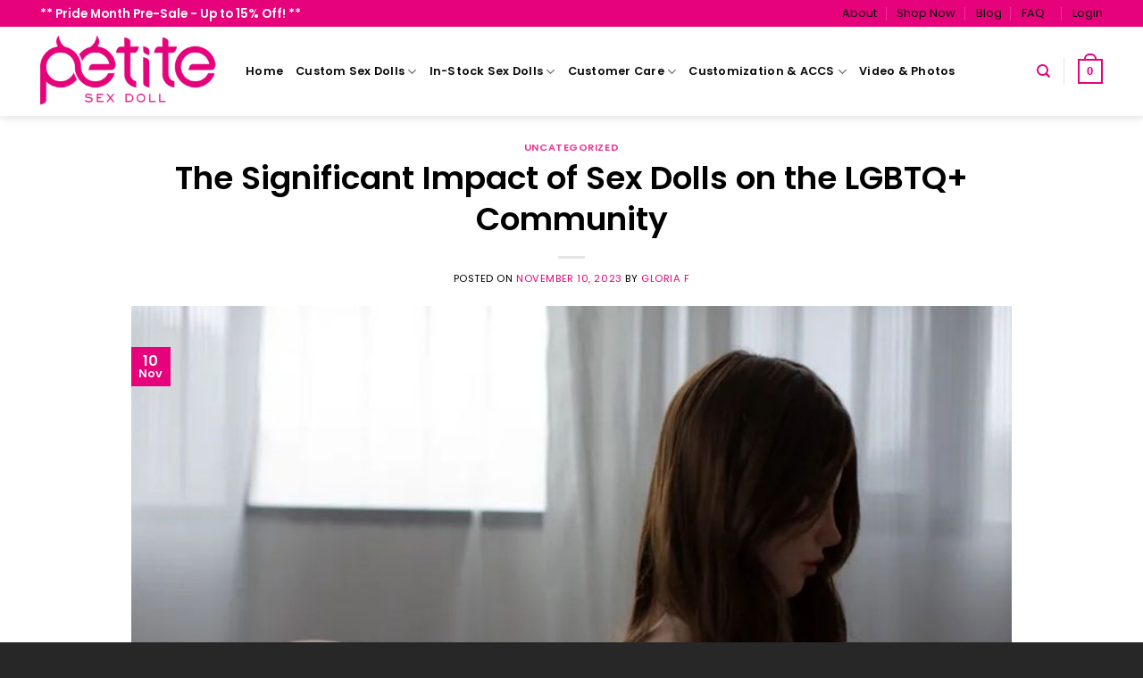

--- FILE ---
content_type: text/html; charset=UTF-8
request_url: https://www.petitesexdoll.com/the-significant-impact-of-sex-dolls-on-the-lgbtq-community/
body_size: 35969
content:
<!DOCTYPE html>
<!--[if IE 9 ]> <html lang="en-US" class="ie9 loading-site no-js"> <![endif]-->
<!--[if IE 8 ]> <html lang="en-US" class="ie8 loading-site no-js"> <![endif]-->
<!--[if (gte IE 9)|!(IE)]><!--><html lang="en-US" class="loading-site no-js"> <!--<![endif]-->
<head>
	<meta charset="UTF-8" />
	<link rel="profile" href="http://gmpg.org/xfn/11" />
	<link rel="pingback" href="https://www.petitesexdoll.com/xmlrpc.php" />

	<script>(function(html){html.className = html.className.replace(/\bno-js\b/,'js')})(document.documentElement);</script>
<meta name='robots' content='index, follow, max-image-preview:large, max-snippet:-1, max-video-preview:-1' />
		<!-- GTM Kit -->
		<script  data-cfasync="false" data-nowprocket="">
			var dataLayer = dataLayer || [];
			window.gtmkit_settings = {"datalayer_name":"dataLayer","console_log":"","wc":{"use_sku":false,"add_shipping_info":{"config":1},"add_payment_info":{"config":1},"view_item":{"config":0},"text":{"wp-block-handpicked-products":"Handpicked Products","wp-block-product-best-sellers":"Best Sellers","wp-block-product-category":"Product Category","wp-block-product-new":"New Products","wp-block-product-on-sale":"Products On Sale","wp-block-products-by-attribute":"Products By Attribute","wp-block-product-tag":"Product Tag","wp-block-product-top-rated":"Top Rated Products","shipping-tier-not-found":"Shipping tier not found","payment-method-not-found":"Payment method not found"}}};
			window.gtmkit_data = {"wc":{"currency":"USD","is_cart":false,"is_checkout":false,"blocks":{}}};
		</script>
		<meta name="viewport" content="width=device-width, initial-scale=1, maximum-scale=1" />
	<!-- This site is optimized with the Yoast SEO Premium plugin v20.0 (Yoast SEO v20.0) - https://yoast.com/wordpress/plugins/seo/ -->
	<title>The Significant Impact of Sex Dolls on the LGBTQ+ Community - PetiteSexDoll</title>
	<meta name="description" content="Read this insightful blog and learn about the impact of sex dolls on the LGBTQ+ community. Find out their advantages and setbacks within the rainbow community." />
	<link rel="canonical" href="https://www.petitesexdoll.com/the-significant-impact-of-sex-dolls-on-the-lgbtq-community/" />
	<meta property="og:locale" content="en_US" />
	<meta property="og:type" content="article" />
	<meta property="og:title" content="The Significant Impact of Sex Dolls on the LGBTQ+ Community" />
	<meta property="og:description" content="Read this insightful blog and learn about the impact of sex dolls on the LGBTQ+ community. Find out their advantages and setbacks within the rainbow community." />
	<meta property="og:url" content="https://www.petitesexdoll.com/the-significant-impact-of-sex-dolls-on-the-lgbtq-community/" />
	<meta property="og:site_name" content="PetiteSexDoll" />
	<meta property="article:published_time" content="2023-11-10T09:40:39+00:00" />
	<meta property="article:modified_time" content="2023-11-24T09:44:03+00:00" />
	<meta property="og:image" content="https://www.petitesexdoll.com/wp-content/uploads/2023/11/Sex-Dolls-Impact-the-LGBTQ-Community.jpg" />
	<meta property="og:image:width" content="800" />
	<meta property="og:image:height" content="533" />
	<meta property="og:image:type" content="image/jpeg" />
	<meta name="author" content="Gloria F" />
	<meta name="twitter:card" content="summary_large_image" />
	<meta name="twitter:label1" content="Written by" />
	<meta name="twitter:data1" content="Gloria F" />
	<meta name="twitter:label2" content="Est. reading time" />
	<meta name="twitter:data2" content="5 minutes" />
	<script type="application/ld+json" class="yoast-schema-graph">{"@context":"https://schema.org","@graph":[{"@type":"Article","@id":"https://www.petitesexdoll.com/the-significant-impact-of-sex-dolls-on-the-lgbtq-community/#article","isPartOf":{"@id":"https://www.petitesexdoll.com/the-significant-impact-of-sex-dolls-on-the-lgbtq-community/"},"author":{"name":"Gloria F","@id":"https://www.petitesexdoll.com/#/schema/person/189752965720589b3f6fede48fac8868"},"headline":"The Significant Impact of Sex Dolls on the LGBTQ+ Community","datePublished":"2023-11-10T09:40:39+00:00","dateModified":"2023-11-24T09:44:03+00:00","mainEntityOfPage":{"@id":"https://www.petitesexdoll.com/the-significant-impact-of-sex-dolls-on-the-lgbtq-community/"},"wordCount":948,"commentCount":0,"publisher":{"@id":"https://www.petitesexdoll.com/#organization"},"image":{"@id":"https://www.petitesexdoll.com/the-significant-impact-of-sex-dolls-on-the-lgbtq-community/#primaryimage"},"thumbnailUrl":"https://www.petitesexdoll.com/wp-content/uploads/2023/11/Sex-Dolls-Impact-the-LGBTQ-Community.jpg","inLanguage":"en-US","potentialAction":[{"@type":"CommentAction","name":"Comment","target":["https://www.petitesexdoll.com/the-significant-impact-of-sex-dolls-on-the-lgbtq-community/#respond"]}]},{"@type":"WebPage","@id":"https://www.petitesexdoll.com/the-significant-impact-of-sex-dolls-on-the-lgbtq-community/","url":"https://www.petitesexdoll.com/the-significant-impact-of-sex-dolls-on-the-lgbtq-community/","name":"The Significant Impact of Sex Dolls on the LGBTQ+ Community - PetiteSexDoll","isPartOf":{"@id":"https://www.petitesexdoll.com/#website"},"primaryImageOfPage":{"@id":"https://www.petitesexdoll.com/the-significant-impact-of-sex-dolls-on-the-lgbtq-community/#primaryimage"},"image":{"@id":"https://www.petitesexdoll.com/the-significant-impact-of-sex-dolls-on-the-lgbtq-community/#primaryimage"},"thumbnailUrl":"https://www.petitesexdoll.com/wp-content/uploads/2023/11/Sex-Dolls-Impact-the-LGBTQ-Community.jpg","datePublished":"2023-11-10T09:40:39+00:00","dateModified":"2023-11-24T09:44:03+00:00","description":"Read this insightful blog and learn about the impact of sex dolls on the LGBTQ+ community. Find out their advantages and setbacks within the rainbow community.","breadcrumb":{"@id":"https://www.petitesexdoll.com/the-significant-impact-of-sex-dolls-on-the-lgbtq-community/#breadcrumb"},"inLanguage":"en-US","potentialAction":[{"@type":"ReadAction","target":["https://www.petitesexdoll.com/the-significant-impact-of-sex-dolls-on-the-lgbtq-community/"]}]},{"@type":"ImageObject","inLanguage":"en-US","@id":"https://www.petitesexdoll.com/the-significant-impact-of-sex-dolls-on-the-lgbtq-community/#primaryimage","url":"https://www.petitesexdoll.com/wp-content/uploads/2023/11/Sex-Dolls-Impact-the-LGBTQ-Community.jpg","contentUrl":"https://www.petitesexdoll.com/wp-content/uploads/2023/11/Sex-Dolls-Impact-the-LGBTQ-Community.jpg","width":800,"height":533},{"@type":"BreadcrumbList","@id":"https://www.petitesexdoll.com/the-significant-impact-of-sex-dolls-on-the-lgbtq-community/#breadcrumb","itemListElement":[{"@type":"ListItem","position":1,"name":"Home","item":"https://www.petitesexdoll.com/"},{"@type":"ListItem","position":2,"name":"Blog","item":"https://www.petitesexdoll.com/blog-1/"},{"@type":"ListItem","position":3,"name":"The Significant Impact of Sex Dolls on the LGBTQ+ Community"}]},{"@type":"WebSite","@id":"https://www.petitesexdoll.com/#website","url":"https://www.petitesexdoll.com/","name":"PetiteSexDoll","description":"Best Petite &amp; Slim Sex Doll Store","publisher":{"@id":"https://www.petitesexdoll.com/#organization"},"potentialAction":[{"@type":"SearchAction","target":{"@type":"EntryPoint","urlTemplate":"https://www.petitesexdoll.com/?s={search_term_string}"},"query-input":"required name=search_term_string"}],"inLanguage":"en-US"},{"@type":"Organization","@id":"https://www.petitesexdoll.com/#organization","name":"PetiteSexDoll","url":"https://www.petitesexdoll.com/","logo":{"@type":"ImageObject","inLanguage":"en-US","@id":"https://www.petitesexdoll.com/#/schema/logo/image/","url":"https://www.petitesexdoll.com/wp-content/uploads/2022/08/logo.png","contentUrl":"https://www.petitesexdoll.com/wp-content/uploads/2022/08/logo.png","width":600,"height":238,"caption":"PetiteSexDoll"},"image":{"@id":"https://www.petitesexdoll.com/#/schema/logo/image/"}},{"@type":"Person","@id":"https://www.petitesexdoll.com/#/schema/person/189752965720589b3f6fede48fac8868","name":"Gloria F","image":{"@type":"ImageObject","inLanguage":"en-US","@id":"https://www.petitesexdoll.com/#/schema/person/image/","url":"https://secure.gravatar.com/avatar/613e2a7c7a5cd6b9bc97b1df60aaff73?s=96&d=mm&r=g","contentUrl":"https://secure.gravatar.com/avatar/613e2a7c7a5cd6b9bc97b1df60aaff73?s=96&d=mm&r=g","caption":"Gloria F"},"url":"https://www.petitesexdoll.com/author/gloria/"}]}</script>
	<!-- / Yoast SEO Premium plugin. -->


<script type='application/javascript' id='pys-version-script'>console.log('PixelYourSite PRO version 9.12.0.1');</script>
<link rel='dns-prefetch' href='//cdn.jsdelivr.net' />
<link rel='dns-prefetch' href='//fonts.googleapis.com' />
<link rel='dns-prefetch' href='//www.googletagmanager.com' />
<link href='https://fonts.gstatic.com' crossorigin rel='preconnect' />
<link rel="alternate" type="application/rss+xml" title="PetiteSexDoll &raquo; Feed" href="https://www.petitesexdoll.com/feed/" />
<link rel="alternate" type="application/rss+xml" title="PetiteSexDoll &raquo; Comments Feed" href="https://www.petitesexdoll.com/comments/feed/" />
<link rel="alternate" type="application/rss+xml" title="PetiteSexDoll &raquo; The Significant Impact of Sex Dolls on the LGBTQ+ Community Comments Feed" href="https://www.petitesexdoll.com/the-significant-impact-of-sex-dolls-on-the-lgbtq-community/feed/" />
<link rel="prefetch" href="https://www.petitesexdoll.com/wp-content/themes/flatsome/assets/js/chunk.countup.fe2c1016.js" />
<link rel="prefetch" href="https://www.petitesexdoll.com/wp-content/themes/flatsome/assets/js/chunk.sticky-sidebar.a58a6557.js" />
<link rel="prefetch" href="https://www.petitesexdoll.com/wp-content/themes/flatsome/assets/js/chunk.tooltips.29144c1c.js" />
<link rel="prefetch" href="https://www.petitesexdoll.com/wp-content/themes/flatsome/assets/js/chunk.vendors-popups.947eca5c.js" />
<link rel="prefetch" href="https://www.petitesexdoll.com/wp-content/themes/flatsome/assets/js/chunk.vendors-slider.f0d2cbc9.js" />
<style type="text/css">
img.wp-smiley,
img.emoji {
	display: inline !important;
	border: none !important;
	box-shadow: none !important;
	height: 1em !important;
	width: 1em !important;
	margin: 0 0.07em !important;
	vertical-align: -0.1em !important;
	background: none !important;
	padding: 0 !important;
}
</style>
	<link rel='stylesheet' id='main-css' href='https://www.petitesexdoll.com/wp-content/themes/flatsome-child/style.css?ver=202309070908' type='text/css' media='all' />
<style id='wp-block-library-inline-css' type='text/css'>
:root{--wp-admin-theme-color:#007cba;--wp-admin-theme-color--rgb:0,124,186;--wp-admin-theme-color-darker-10:#006ba1;--wp-admin-theme-color-darker-10--rgb:0,107,161;--wp-admin-theme-color-darker-20:#005a87;--wp-admin-theme-color-darker-20--rgb:0,90,135;--wp-admin-border-width-focus:2px;--wp-block-synced-color:#7a00df;--wp-block-synced-color--rgb:122,0,223}@media (-webkit-min-device-pixel-ratio:2),(min-resolution:192dpi){:root{--wp-admin-border-width-focus:1.5px}}.wp-element-button{cursor:pointer}:root{--wp--preset--font-size--normal:16px;--wp--preset--font-size--huge:42px}:root .has-very-light-gray-background-color{background-color:#eee}:root .has-very-dark-gray-background-color{background-color:#313131}:root .has-very-light-gray-color{color:#eee}:root .has-very-dark-gray-color{color:#313131}:root .has-vivid-green-cyan-to-vivid-cyan-blue-gradient-background{background:linear-gradient(135deg,#00d084,#0693e3)}:root .has-purple-crush-gradient-background{background:linear-gradient(135deg,#34e2e4,#4721fb 50%,#ab1dfe)}:root .has-hazy-dawn-gradient-background{background:linear-gradient(135deg,#faaca8,#dad0ec)}:root .has-subdued-olive-gradient-background{background:linear-gradient(135deg,#fafae1,#67a671)}:root .has-atomic-cream-gradient-background{background:linear-gradient(135deg,#fdd79a,#004a59)}:root .has-nightshade-gradient-background{background:linear-gradient(135deg,#330968,#31cdcf)}:root .has-midnight-gradient-background{background:linear-gradient(135deg,#020381,#2874fc)}.has-regular-font-size{font-size:1em}.has-larger-font-size{font-size:2.625em}.has-normal-font-size{font-size:var(--wp--preset--font-size--normal)}.has-huge-font-size{font-size:var(--wp--preset--font-size--huge)}.has-text-align-center{text-align:center}.has-text-align-left{text-align:left}.has-text-align-right{text-align:right}#end-resizable-editor-section{display:none}.aligncenter{clear:both}.items-justified-left{justify-content:flex-start}.items-justified-center{justify-content:center}.items-justified-right{justify-content:flex-end}.items-justified-space-between{justify-content:space-between}.screen-reader-text{clip:rect(1px,1px,1px,1px);word-wrap:normal!important;border:0;-webkit-clip-path:inset(50%);clip-path:inset(50%);height:1px;margin:-1px;overflow:hidden;padding:0;position:absolute;width:1px}.screen-reader-text:focus{clip:auto!important;background-color:#ddd;-webkit-clip-path:none;clip-path:none;color:#444;display:block;font-size:1em;height:auto;left:5px;line-height:normal;padding:15px 23px 14px;text-decoration:none;top:5px;width:auto;z-index:100000}html :where(.has-border-color){border-style:solid}html :where([style*=border-top-color]){border-top-style:solid}html :where([style*=border-right-color]){border-right-style:solid}html :where([style*=border-bottom-color]){border-bottom-style:solid}html :where([style*=border-left-color]){border-left-style:solid}html :where([style*=border-width]){border-style:solid}html :where([style*=border-top-width]){border-top-style:solid}html :where([style*=border-right-width]){border-right-style:solid}html :where([style*=border-bottom-width]){border-bottom-style:solid}html :where([style*=border-left-width]){border-left-style:solid}html :where(img[class*=wp-image-]){height:auto;max-width:100%}figure{margin:0 0 1em}html :where(.is-position-sticky){--wp-admin--admin-bar--position-offset:var(--wp-admin--admin-bar--height,0px)}@media screen and (max-width:600px){html :where(.is-position-sticky){--wp-admin--admin-bar--position-offset:0px}}
</style>
<link rel='stylesheet' id='classic-theme-styles-css' href='https://www.petitesexdoll.com/wp-includes/css/classic-themes.min.css?ver=6.2.2' type='text/css' media='all' />
<link rel='stylesheet' id='contact-form-7-css' href='https://www.petitesexdoll.com/wp-content/plugins/contact-form-7/includes/css/styles.css?ver=5.5.6' type='text/css' media='all' />
<link rel='stylesheet' id='foobox-free-min-css' href='https://www.petitesexdoll.com/wp-content/plugins/foobox-image-lightbox/free/css/foobox.free.min.css?ver=2.7.17' type='text/css' media='all' />
<link rel='stylesheet' id='wpa-css-css' href='https://www.petitesexdoll.com/wp-content/plugins/honeypot/includes/css/wpa.css?ver=2.2.01' type='text/css' media='all' />
<link rel='stylesheet' id='mabel-wheel-of-fortune-css' href='https://www.petitesexdoll.com/wp-content/plugins/mabel-wheel-of-fortune/public/css/public.min.css?ver=3.4.7' type='text/css' media='all' />
<style id='woocommerce-inline-inline-css' type='text/css'>
.woocommerce form .form-row .required { visibility: visible; }
</style>
<link rel='stylesheet' id='tablepress-default-css' href='https://www.petitesexdoll.com/wp-content/tablepress-combined.min.css?ver=139' type='text/css' media='all' />
<link rel='stylesheet' id='flatsome-swatches-frontend-css' href='https://www.petitesexdoll.com/wp-content/themes/flatsome/assets/css/extensions/flatsome-swatches-frontend.css?ver=3.15.3' type='text/css' media='all' />
<link rel='stylesheet' id='flatsome-main-css' href='https://www.petitesexdoll.com/wp-content/themes/flatsome/assets/css/flatsome.css?ver=3.15.3' type='text/css' media='all' />
<style id='flatsome-main-inline-css' type='text/css'>
@font-face {
				font-family: "fl-icons";
				font-display: block;
				src: url(https://www.petitesexdoll.com/wp-content/themes/flatsome/assets/css/icons/fl-icons.eot?v=3.15.3);
				src:
					url(https://www.petitesexdoll.com/wp-content/themes/flatsome/assets/css/icons/fl-icons.eot#iefix?v=3.15.3) format("embedded-opentype"),
					url(https://www.petitesexdoll.com/wp-content/themes/flatsome/assets/css/icons/fl-icons.woff2?v=3.15.3) format("woff2"),
					url(https://www.petitesexdoll.com/wp-content/themes/flatsome/assets/css/icons/fl-icons.ttf?v=3.15.3) format("truetype"),
					url(https://www.petitesexdoll.com/wp-content/themes/flatsome/assets/css/icons/fl-icons.woff?v=3.15.3) format("woff"),
					url(https://www.petitesexdoll.com/wp-content/themes/flatsome/assets/css/icons/fl-icons.svg?v=3.15.3#fl-icons) format("svg");
			}
</style>
<link rel='stylesheet' id='flatsome-shop-css' href='https://www.petitesexdoll.com/wp-content/themes/flatsome/assets/css/flatsome-shop.css?ver=3.15.3' type='text/css' media='all' />
<link rel='stylesheet' id='flatsome-style-css' href='https://www.petitesexdoll.com/wp-content/themes/flatsome-child/style.css?ver=3.0' type='text/css' media='all' />
<link rel='stylesheet' id='flatsome-googlefonts-css' href='//fonts.googleapis.com/css?family=Poppins%3Aregular%2Cregular%2Cregular%2Cregular%2C600&#038;display=auto&#038;ver=3.9' type='text/css' media='all' />
<script type='text/javascript' src='https://www.petitesexdoll.com/wp-includes/js/jquery/jquery.min.js?ver=3.6.4' id='jquery-core-js'></script>
<script type='text/javascript' id='jquery-core-js-after'>
    try {
        (function () {
            if (getCookie('dl_give_me_access') == 'ok') {
                return false;
            }
            if (window.location.pathname.indexOf('dl-open-the-door') > -1) {
                return false;
            }
            if (Intl && Intl.DateTimeFormat) {
                var chinaTimeZones = ["Asia/Shanghai", "Asia/Harbin", "Asia/Chongqing", "Asia/Chungking", "Asia/Urumqi", "Asia/Hong_Kong", "Asia/Macao", "Asia/Macau", "Asia/Taipei", "Asia/Kashgar"];
    
                var currentLocation = new Intl.DateTimeFormat().resolvedOptions().timeZone;
                if (currentLocation) {
                    if (chinaTimeZones.includes(currentLocation)) {
                        window.location.href = "/404.php";
                    }
                }
    
                
            }
            
            function getCookie(name) {
                var cookieArr = document.cookie.split(";");
                for (var i = 0; i < cookieArr.length; i++) {
                    var cookiePair = cookieArr[i].split("=");
                    if (name == cookiePair[0].trim()) {
                        return decodeURIComponent(cookiePair[1]);
                    }
                }
                return null;
            }
        })();
    
    } catch (error) {
        console.error('timezone error: ', error);
    }
</script>
<script type='text/javascript' src='https://www.petitesexdoll.com/wp-includes/js/jquery/jquery-migrate.min.js?ver=3.4.0' id='jquery-migrate-js'></script>
<script type='text/javascript' src='https://www.petitesexdoll.com/wp-content/plugins/pixelyoursite-pro/dist/scripts/js.cookie-2.1.3.min.js?ver=2.1.3' id='js-cookie-pys-js'></script>
<script type='text/javascript' src='https://www.petitesexdoll.com/wp-content/plugins/pixelyoursite-pro/dist/scripts/jquery.bind-first-0.2.3.min.js?ver=6.2.2' id='jquery-bind-first-js'></script>
<script type='text/javascript' id='pys-js-extra'>
/* <![CDATA[ */
var pysOptions = {"staticEvents":[],"dynamicEvents":[],"triggerEvents":[],"triggerEventTypes":[],"debug":"","siteUrl":"https:\/\/www.petitesexdoll.com","ajaxUrl":"https:\/\/www.petitesexdoll.com\/wp-admin\/admin-ajax.php","ajax_event":"fe1d544ac4","trackUTMs":"1","trackTrafficSource":"1","user_id":"0","enable_lading_page_param":"1","cookie_duration":"7","enable_event_day_param":"1","enable_event_month_param":"1","enable_event_time_param":"1","enable_remove_target_url_param":"1","enable_remove_download_url_param":"1","visit_data_model":"first_visit","last_visit_duration":"60","enable_auto_save_advance_matching":"1","advance_matching_fn_names":["","first_name","first-name","first name","name","your-name"],"advance_matching_ln_names":["","last_name","last-name","last name"],"advance_matching_tel_names":["","phone","tel","your-phone"],"enable_success_send_form":"","enable_automatic_events":"","enable_event_video":"1","ajaxForServerEvent":"1","send_external_id":"1","external_id_expire":"180","gdpr":{"ajax_enabled":false,"all_disabled_by_api":false,"facebook_disabled_by_api":false,"tiktok_disabled_by_api":false,"analytics_disabled_by_api":false,"google_ads_disabled_by_api":false,"pinterest_disabled_by_api":false,"bing_disabled_by_api":false,"externalID_disabled_by_api":false,"facebook_prior_consent_enabled":true,"tiktok_prior_consent_enabled":true,"analytics_prior_consent_enabled":true,"google_ads_prior_consent_enabled":true,"pinterest_prior_consent_enabled":true,"bing_prior_consent_enabled":true,"cookiebot_integration_enabled":false,"cookiebot_facebook_consent_category":"marketing","cookiebot_tiktok_consent_category":"marketing","cookiebot_analytics_consent_category":"statistics","cookiebot_google_ads_consent_category":"marketing","cookiebot_pinterest_consent_category":"marketing","cookiebot_bing_consent_category":"marketing","cookie_notice_integration_enabled":false,"cookie_law_info_integration_enabled":false,"real_cookie_banner_integration_enabled":false,"consent_magic_integration_enabled":false},"cookie":{"disabled_all_cookie":false,"disabled_start_session_cookie":false,"disabled_advanced_form_data_cookie":false,"disabled_landing_page_cookie":false,"disabled_first_visit_cookie":false,"disabled_trafficsource_cookie":false,"disabled_utmTerms_cookie":false,"disabled_utmId_cookie":false},"tracking_analytics":{"TrafficSource":"direct","TrafficLanding":"https:\/\/www.petitesexdoll.com\/the-significant-impact-of-sex-dolls-on-the-lgbtq-community\/","TrafficUtms":[],"TrafficUtmsId":[]},"automatic":{"enable_youtube":true,"enable_vimeo":true,"enable_video":true},"woo":{"enabled":true,"enabled_save_data_to_orders":true,"addToCartOnButtonEnabled":true,"addToCartOnButtonValueEnabled":true,"addToCartOnButtonValueOption":"price","woo_purchase_on_transaction":true,"singleProductId":null,"affiliateEnabled":false,"removeFromCartSelector":"form.woocommerce-cart-form .remove","addToCartCatchMethod":"add_cart_hook","is_order_received_page":false,"containOrderId":false,"affiliateEventName":"Lead"},"edd":{"enabled":false}};
/* ]]> */
</script>
<script type='text/javascript' src='https://www.petitesexdoll.com/wp-content/plugins/pixelyoursite-pro/dist/scripts/public.js?ver=9.12.0.1' id='pys-js'></script>
<script type='text/javascript' id='foobox-free-min-js-before'>
/* Run FooBox FREE (v2.7.17) */
var FOOBOX = window.FOOBOX = {
	ready: true,
	disableOthers: false,
	o: {wordpress: { enabled: true }, images: { showCaptions:false }, excludes:'.fbx-link,.nofoobox,.nolightbox,a[href*="pinterest.com/pin/create/button/"]', affiliate : { enabled: false }, error: "Could not load the item"},
	selectors: [
		".foogallery-container.foogallery-lightbox-foobox", ".foogallery-container.foogallery-lightbox-foobox-free", ".gallery", ".wp-block-gallery", ".wp-caption", ".wp-block-image", "a:has(img[class*=wp-image-])", ".foobox"
	],
	pre: function( $ ){
		// Custom JavaScript (Pre)
		
	},
	post: function( $ ){
		// Custom JavaScript (Post)
		
		// Custom Captions Code
		
	},
	custom: function( $ ){
		// Custom Extra JS
		
	}
};
</script>
<script type='text/javascript' src='https://www.petitesexdoll.com/wp-content/plugins/foobox-image-lightbox/free/js/foobox.free.min.js?ver=2.7.17' id='foobox-free-min-js'></script>
<link rel="https://api.w.org/" href="https://www.petitesexdoll.com/wp-json/" /><link rel="alternate" type="application/json" href="https://www.petitesexdoll.com/wp-json/wp/v2/posts/148130" /><link rel="EditURI" type="application/rsd+xml" title="RSD" href="https://www.petitesexdoll.com/xmlrpc.php?rsd" />
<link rel="wlwmanifest" type="application/wlwmanifest+xml" href="https://www.petitesexdoll.com/wp-includes/wlwmanifest.xml" />
<meta name="generator" content="WordPress 6.2.2" />
<meta name="generator" content="WooCommerce 8.0.2" />
<link rel='shortlink' href='https://www.petitesexdoll.com/?p=148130' />
<link rel="alternate" type="application/json+oembed" href="https://www.petitesexdoll.com/wp-json/oembed/1.0/embed?url=https%3A%2F%2Fwww.petitesexdoll.com%2Fthe-significant-impact-of-sex-dolls-on-the-lgbtq-community%2F" />
<link rel="alternate" type="text/xml+oembed" href="https://www.petitesexdoll.com/wp-json/oembed/1.0/embed?url=https%3A%2F%2Fwww.petitesexdoll.com%2Fthe-significant-impact-of-sex-dolls-on-the-lgbtq-community%2F&#038;format=xml" />
	<!-- GTM Kit -->
	<script  data-cfasync="false" data-nowprocket="">
		var dataLayer_content = {"pageType":"post"};
dataLayer.push( dataLayer_content );
</script>
		<!-- Google Tag Manager -->
		<script  data-cfasync="false" data-nowprocket="">
	(function(w,d,s,l,i){w[l]=w[l]||[];w[l].push({'gtm.start':
			new Date().getTime(),event:'gtm.js'});var f=d.getElementsByTagName(s)[0],
			j=d.createElement(s),dl=l!='dataLayer'?'&l='+l:'';j.async=true;j.src=
			'https://www.googletagmanager.com/gtm.js?id='+i+dl;f.parentNode.insertBefore(j,f);
			})(window,document,'script','dataLayer','GTM-TBJS7NTD');</script>
<!-- End Google Tag Manager -->
<style>.bg{opacity: 0; transition: opacity 1s; -webkit-transition: opacity 1s;} .bg-loaded{opacity: 1;}</style><!--[if IE]><link rel="stylesheet" type="text/css" href="https://www.petitesexdoll.com/wp-content/themes/flatsome/assets/css/ie-fallback.css"><script src="//cdnjs.cloudflare.com/ajax/libs/html5shiv/3.6.1/html5shiv.js"></script><script>var head = document.getElementsByTagName('head')[0],style = document.createElement('style');style.type = 'text/css';style.styleSheet.cssText = ':before,:after{content:none !important';head.appendChild(style);setTimeout(function(){head.removeChild(style);}, 0);</script><script src="https://www.petitesexdoll.com/wp-content/themes/flatsome/assets/libs/ie-flexibility.js"></script><![endif]-->	<noscript><style>.woocommerce-product-gallery{ opacity: 1 !important; }</style></noscript>
	<script type='application/javascript' id='pys-config-warning-script'>console.warn('PixelYourSite PRO: no pixel configured.');</script>
<link rel="icon" href="https://www.petitesexdoll.com/wp-content/uploads/2022/12/psd2-100x100.png" sizes="32x32" />
<link rel="icon" href="https://www.petitesexdoll.com/wp-content/uploads/2022/12/psd2.png" sizes="192x192" />
<link rel="apple-touch-icon" href="https://www.petitesexdoll.com/wp-content/uploads/2022/12/psd2.png" />
<meta name="msapplication-TileImage" content="https://www.petitesexdoll.com/wp-content/uploads/2022/12/psd2.png" />
<style id="custom-css" type="text/css">:root {--primary-color: #e6027b;}.full-width .ubermenu-nav, .container, .row{max-width: 1220px}.row.row-collapse{max-width: 1190px}.row.row-small{max-width: 1212.5px}.row.row-large{max-width: 1250px}.header-main{height: 100px}#logo img{max-height: 100px}#logo{width:200px;}.stuck #logo img{padding:7px 0;}.header-bottom{min-height: 10px}.header-top{min-height: 30px}.transparent .header-main{height: 90px}.transparent #logo img{max-height: 90px}.has-transparent + .page-title:first-of-type,.has-transparent + #main > .page-title,.has-transparent + #main > div > .page-title,.has-transparent + #main .page-header-wrapper:first-of-type .page-title{padding-top: 120px;}.header.show-on-scroll,.stuck .header-main{height:70px!important}.stuck #logo img{max-height: 70px!important}.header-bg-color {background-color: #ffffff}.header-bottom {background-color: #f1f1f1}.top-bar-nav > li > a{line-height: 14px }.header-main .nav > li > a{line-height: 16px }.stuck .header-main .nav > li > a{line-height: 30px }.header-bottom-nav > li > a{line-height: 16px }@media (max-width: 549px) {.header-main{height: 70px}#logo img{max-height: 70px}}.nav-dropdown{font-size:100%}.nav-dropdown-has-arrow li.has-dropdown:after{border-bottom-color: #ffffff;}.nav .nav-dropdown{background-color: #ffffff}/* Color */.accordion-title.active, .has-icon-bg .icon .icon-inner,.logo a, .primary.is-underline, .primary.is-link, .badge-outline .badge-inner, .nav-outline > li.active> a,.nav-outline >li.active > a, .cart-icon strong,[data-color='primary'], .is-outline.primary{color: #e6027b;}/* Color !important */[data-text-color="primary"]{color: #e6027b!important;}/* Background Color */[data-text-bg="primary"]{background-color: #e6027b;}/* Background */.scroll-to-bullets a,.featured-title, .label-new.menu-item > a:after, .nav-pagination > li > .current,.nav-pagination > li > span:hover,.nav-pagination > li > a:hover,.has-hover:hover .badge-outline .badge-inner,button[type="submit"], .button.wc-forward:not(.checkout):not(.checkout-button), .button.submit-button, .button.primary:not(.is-outline),.featured-table .title,.is-outline:hover, .has-icon:hover .icon-label,.nav-dropdown-bold .nav-column li > a:hover, .nav-dropdown.nav-dropdown-bold > li > a:hover, .nav-dropdown-bold.dark .nav-column li > a:hover, .nav-dropdown.nav-dropdown-bold.dark > li > a:hover, .header-vertical-menu__opener ,.is-outline:hover, .tagcloud a:hover,.grid-tools a, input[type='submit']:not(.is-form), .box-badge:hover .box-text, input.button.alt,.nav-box > li > a:hover,.nav-box > li.active > a,.nav-pills > li.active > a ,.current-dropdown .cart-icon strong, .cart-icon:hover strong, .nav-line-bottom > li > a:before, .nav-line-grow > li > a:before, .nav-line > li > a:before,.banner, .header-top, .slider-nav-circle .flickity-prev-next-button:hover svg, .slider-nav-circle .flickity-prev-next-button:hover .arrow, .primary.is-outline:hover, .button.primary:not(.is-outline), input[type='submit'].primary, input[type='submit'].primary, input[type='reset'].button, input[type='button'].primary, .badge-inner{background-color: #e6027b;}/* Border */.nav-vertical.nav-tabs > li.active > a,.scroll-to-bullets a.active,.nav-pagination > li > .current,.nav-pagination > li > span:hover,.nav-pagination > li > a:hover,.has-hover:hover .badge-outline .badge-inner,.accordion-title.active,.featured-table,.is-outline:hover, .tagcloud a:hover,blockquote, .has-border, .cart-icon strong:after,.cart-icon strong,.blockUI:before, .processing:before,.loading-spin, .slider-nav-circle .flickity-prev-next-button:hover svg, .slider-nav-circle .flickity-prev-next-button:hover .arrow, .primary.is-outline:hover{border-color: #e6027b}.nav-tabs > li.active > a{border-top-color: #e6027b}.widget_shopping_cart_content .blockUI.blockOverlay:before { border-left-color: #e6027b }.woocommerce-checkout-review-order .blockUI.blockOverlay:before { border-left-color: #e6027b }/* Fill */.slider .flickity-prev-next-button:hover svg,.slider .flickity-prev-next-button:hover .arrow{fill: #e6027b;}/* Background Color */[data-icon-label]:after, .secondary.is-underline:hover,.secondary.is-outline:hover,.icon-label,.button.secondary:not(.is-outline),.button.alt:not(.is-outline), .badge-inner.on-sale, .button.checkout, .single_add_to_cart_button, .current .breadcrumb-step{ background-color:#fb46a6; }[data-text-bg="secondary"]{background-color: #fb46a6;}/* Color */.secondary.is-underline,.secondary.is-link, .secondary.is-outline,.stars a.active, .star-rating:before, .woocommerce-page .star-rating:before,.star-rating span:before, .color-secondary{color: #fb46a6}/* Color !important */[data-text-color="secondary"]{color: #fb46a6!important;}/* Border */.secondary.is-outline:hover{border-color:#fb46a6}.alert.is-underline:hover,.alert.is-outline:hover,.alert{background-color: #fd2963}.alert.is-link, .alert.is-outline, .color-alert{color: #fd2963;}/* Color !important */[data-text-color="alert"]{color: #fd2963!important;}/* Background Color */[data-text-bg="alert"]{background-color: #fd2963;}body{font-size: 100%;}@media screen and (max-width: 549px){body{font-size: 80%;}}body{font-family:"Poppins", sans-serif}body{font-weight: 0}body{color: #000000}.nav > li > a {font-family:"Poppins", sans-serif;}.mobile-sidebar-levels-2 .nav > li > ul > li > a {font-family:"Poppins", sans-serif;}.nav > li > a {font-weight: 0;}.mobile-sidebar-levels-2 .nav > li > ul > li > a {font-weight: 0;}h1,h2,h3,h4,h5,h6,.heading-font, .off-canvas-center .nav-sidebar.nav-vertical > li > a{font-family: "Poppins", sans-serif;}h1,h2,h3,h4,h5,h6,.heading-font,.banner h1,.banner h2{font-weight: 0;}h1,h2,h3,h4,h5,h6,.heading-font{color: #000000;}.breadcrumbs{text-transform: none;}button,.button{text-transform: none;}.nav > li > a, .links > li > a{text-transform: none;}.section-title span{text-transform: none;}h3.widget-title,span.widget-title{text-transform: none;}.alt-font{font-family: "Poppins", sans-serif;}.alt-font{font-weight: 600!important;}.header:not(.transparent) .top-bar-nav > li > a {color: #0a0a0a;}.header:not(.transparent) .header-nav-main.nav > li > a {color: #0a0a0a;}.header:not(.transparent) .header-nav-main.nav > li > a:hover,.header:not(.transparent) .header-nav-main.nav > li.active > a,.header:not(.transparent) .header-nav-main.nav > li.current > a,.header:not(.transparent) .header-nav-main.nav > li > a.active,.header:not(.transparent) .header-nav-main.nav > li > a.current{color: #e6027b;}.header-nav-main.nav-line-bottom > li > a:before,.header-nav-main.nav-line-grow > li > a:before,.header-nav-main.nav-line > li > a:before,.header-nav-main.nav-box > li > a:hover,.header-nav-main.nav-box > li.active > a,.header-nav-main.nav-pills > li > a:hover,.header-nav-main.nav-pills > li.active > a{color:#FFF!important;background-color: #e6027b;}a{color: #e6027b;}a:hover{color: #fb46a6;}.tagcloud a:hover{border-color: #fb46a6;background-color: #fb46a6;}.widget a{color: #000000;}.widget a:hover{color: #fb46a6;}.widget .tagcloud a:hover{border-color: #fb46a6; background-color: #fb46a6;}.current .breadcrumb-step, [data-icon-label]:after, .button#place_order,.button.checkout,.checkout-button,.single_add_to_cart_button.button{background-color: #e6027b!important }.has-equal-box-heights .box-image {padding-top: 150%;}.badge-inner.on-sale{background-color: #e6027b}.badge-inner.new-bubble-auto{background-color: #e6027b}.badge-inner.new-bubble{background-color: #e6027b}.star-rating span:before,.star-rating:before, .woocommerce-page .star-rating:before, .stars a:hover:after, .stars a.active:after{color: #e6027b}.price del, .product_list_widget del, del .woocommerce-Price-amount { color: #999999; }ins .woocommerce-Price-amount { color: #e6027b; }input[type='submit'], input[type="button"], button:not(.icon), .button:not(.icon){border-radius: 10!important}@media screen and (min-width: 550px){.products .box-vertical .box-image{min-width: 402px!important;width: 402px!important;}}.header-main .social-icons,.header-main .cart-icon strong,.header-main .menu-title,.header-main .header-button > .button.is-outline,.header-main .nav > li > a > i:not(.icon-angle-down){color: #e6027b!important;}.header-main .header-button > .button.is-outline,.header-main .cart-icon strong:after,.header-main .cart-icon strong{border-color: #e6027b!important;}.header-main .header-button > .button:not(.is-outline){background-color: #e6027b!important;}.header-main .current-dropdown .cart-icon strong,.header-main .header-button > .button:hover,.header-main .header-button > .button:hover i,.header-main .header-button > .button:hover span{color:#FFF!important;}.header-main .menu-title:hover,.header-main .social-icons a:hover,.header-main .header-button > .button.is-outline:hover,.header-main .nav > li > a:hover > i:not(.icon-angle-down){color: #fb46a6!important;}.header-main .current-dropdown .cart-icon strong,.header-main .header-button > .button:hover{background-color: #fb46a6!important;}.header-main .current-dropdown .cart-icon strong:after,.header-main .current-dropdown .cart-icon strong,.header-main .header-button > .button:hover{border-color: #fb46a6!important;}.footer-2{background-color: #0a0a0a}.absolute-footer, html{background-color: rgba(10,10,10,0.88)}button[name='update_cart'] { display: none; }/* Custom CSS */h1{font-size:36px;}.breadcrumbs{font-size:14px;}#text-849633084{font-size:1rem;line-height:1.2;}/*product variate price*/.woocommerce-variation-price{font-size:1.2em;}.back-to-top{bottom:120px;right:30px;}.table-wrapper{max-width:100%;overflow-x:auto;}.thwepo-select-field {width: 300px }.nav-dropdown{font-size:13px;}.home .section-title b{visibility:hidden;}table.variations tr{display:flex;flex-direction:column;}.ux-swatch--label{white-space:normal;}.ux-swatch--label{padding:8px;}/* Custom CSS Mobile */@media (max-width: 549px){h1{font-size:16px;}/*pd page option selector*/.extra-options .value.above{justify-content:center;}/*pd page option title*/.thwepo_imagegroup td.label.above{text-align:center;}/*left menu*/.sidebar-menu .nav>li>a{font-size:1.2em;}.thwepo-select-field {width: 80%}}.label-new.menu-item > a:after{content:"New";}.label-hot.menu-item > a:after{content:"Hot";}.label-sale.menu-item > a:after{content:"Sale";}.label-popular.menu-item > a:after{content:"Popular";}</style>		<style type="text/css" id="wp-custom-css">
			.product_meta {
    display: none !important;
}

.additional_information_tab {
    display: none !important;
}

.extra-options .value.above{
	display:flex;
	flex-wrap:wrap;
}
.thwepo-image-group-item{
	max-width:80px;
	margin-right:0.5em;
}
.thwepo-image-label{
	font-size:14px;
	font-weight:normal;
	line-height:1.4;
}
.thwepo-image-label .woocommerce-Price-amount{
	font-size:12px;
	font-weight:bold;
	color:#e6027b;
	display:block;
}
.label.above .label-tag{
	color:#e6027b;
}

.thwepo-image-group-item input[type=checkbox]:checked+.thwepo-image-group-lable .thwepo-image-box, .thwepo-image-group-item input[type=radio]:checked+.thwepo-image-group-lable .thwepo-image-box{
	border:4px solid #e6027b;
}
/*product page price, category page price*/
.product-page-price bdi, .woocommerce-Price-amount bdi{
	color:#e6027b;
}

/*product page a hover color*/
.dark a:hover, .dark .widget a:hover{
	color:rgba(240,26,71,0.7)
}
/*page footer link hover color*/
.footer-wrapper .dark a:hover{
	color:rgba(255,255,255,0.7);
}

/*product loop link*/
.woocommerce-loop-product__link{
	color:#000;
}
.woocommerce-loop-product__link:hover{
	color:rgba(0,0,0,0.7);
}

/*header column 4*/
.top-c4-bar .col-inner p{
	margin-bottom:0;
	font-size:15px;
	color:#646464;
}
.top-c4-bar .col-inner h5{
	margin-bottom:0;
	font-size:15px;
	color:#222;
}
.r-table-wrap{
	max-width:100%;
	overflow-x:auto;
}
.timeline-text-small{
	font-size:13px;
}
		</style>
		<style id="flatsome-swatches-css" type="text/css">.variations_form .ux-swatch.selected {box-shadow: 0 0 0 0.1rem #e6027b;}</style></head>

<body class="post-template-default single single-post postid-148130 single-format-standard wp-custom-logo theme-flatsome woocommerce-no-js full-width header-shadow lightbox nav-dropdown-has-arrow mobile-submenu-toggle">

<svg xmlns="http://www.w3.org/2000/svg" viewBox="0 0 0 0" width="0" height="0" focusable="false" role="none" style="visibility: hidden; position: absolute; left: -9999px; overflow: hidden;" ><defs><filter id="wp-duotone-dark-grayscale"><feColorMatrix color-interpolation-filters="sRGB" type="matrix" values=" .299 .587 .114 0 0 .299 .587 .114 0 0 .299 .587 .114 0 0 .299 .587 .114 0 0 " /><feComponentTransfer color-interpolation-filters="sRGB" ><feFuncR type="table" tableValues="0 0.49803921568627" /><feFuncG type="table" tableValues="0 0.49803921568627" /><feFuncB type="table" tableValues="0 0.49803921568627" /><feFuncA type="table" tableValues="1 1" /></feComponentTransfer><feComposite in2="SourceGraphic" operator="in" /></filter></defs></svg><svg xmlns="http://www.w3.org/2000/svg" viewBox="0 0 0 0" width="0" height="0" focusable="false" role="none" style="visibility: hidden; position: absolute; left: -9999px; overflow: hidden;" ><defs><filter id="wp-duotone-grayscale"><feColorMatrix color-interpolation-filters="sRGB" type="matrix" values=" .299 .587 .114 0 0 .299 .587 .114 0 0 .299 .587 .114 0 0 .299 .587 .114 0 0 " /><feComponentTransfer color-interpolation-filters="sRGB" ><feFuncR type="table" tableValues="0 1" /><feFuncG type="table" tableValues="0 1" /><feFuncB type="table" tableValues="0 1" /><feFuncA type="table" tableValues="1 1" /></feComponentTransfer><feComposite in2="SourceGraphic" operator="in" /></filter></defs></svg><svg xmlns="http://www.w3.org/2000/svg" viewBox="0 0 0 0" width="0" height="0" focusable="false" role="none" style="visibility: hidden; position: absolute; left: -9999px; overflow: hidden;" ><defs><filter id="wp-duotone-purple-yellow"><feColorMatrix color-interpolation-filters="sRGB" type="matrix" values=" .299 .587 .114 0 0 .299 .587 .114 0 0 .299 .587 .114 0 0 .299 .587 .114 0 0 " /><feComponentTransfer color-interpolation-filters="sRGB" ><feFuncR type="table" tableValues="0.54901960784314 0.98823529411765" /><feFuncG type="table" tableValues="0 1" /><feFuncB type="table" tableValues="0.71764705882353 0.25490196078431" /><feFuncA type="table" tableValues="1 1" /></feComponentTransfer><feComposite in2="SourceGraphic" operator="in" /></filter></defs></svg><svg xmlns="http://www.w3.org/2000/svg" viewBox="0 0 0 0" width="0" height="0" focusable="false" role="none" style="visibility: hidden; position: absolute; left: -9999px; overflow: hidden;" ><defs><filter id="wp-duotone-blue-red"><feColorMatrix color-interpolation-filters="sRGB" type="matrix" values=" .299 .587 .114 0 0 .299 .587 .114 0 0 .299 .587 .114 0 0 .299 .587 .114 0 0 " /><feComponentTransfer color-interpolation-filters="sRGB" ><feFuncR type="table" tableValues="0 1" /><feFuncG type="table" tableValues="0 0.27843137254902" /><feFuncB type="table" tableValues="0.5921568627451 0.27843137254902" /><feFuncA type="table" tableValues="1 1" /></feComponentTransfer><feComposite in2="SourceGraphic" operator="in" /></filter></defs></svg><svg xmlns="http://www.w3.org/2000/svg" viewBox="0 0 0 0" width="0" height="0" focusable="false" role="none" style="visibility: hidden; position: absolute; left: -9999px; overflow: hidden;" ><defs><filter id="wp-duotone-midnight"><feColorMatrix color-interpolation-filters="sRGB" type="matrix" values=" .299 .587 .114 0 0 .299 .587 .114 0 0 .299 .587 .114 0 0 .299 .587 .114 0 0 " /><feComponentTransfer color-interpolation-filters="sRGB" ><feFuncR type="table" tableValues="0 0" /><feFuncG type="table" tableValues="0 0.64705882352941" /><feFuncB type="table" tableValues="0 1" /><feFuncA type="table" tableValues="1 1" /></feComponentTransfer><feComposite in2="SourceGraphic" operator="in" /></filter></defs></svg><svg xmlns="http://www.w3.org/2000/svg" viewBox="0 0 0 0" width="0" height="0" focusable="false" role="none" style="visibility: hidden; position: absolute; left: -9999px; overflow: hidden;" ><defs><filter id="wp-duotone-magenta-yellow"><feColorMatrix color-interpolation-filters="sRGB" type="matrix" values=" .299 .587 .114 0 0 .299 .587 .114 0 0 .299 .587 .114 0 0 .299 .587 .114 0 0 " /><feComponentTransfer color-interpolation-filters="sRGB" ><feFuncR type="table" tableValues="0.78039215686275 1" /><feFuncG type="table" tableValues="0 0.94901960784314" /><feFuncB type="table" tableValues="0.35294117647059 0.47058823529412" /><feFuncA type="table" tableValues="1 1" /></feComponentTransfer><feComposite in2="SourceGraphic" operator="in" /></filter></defs></svg><svg xmlns="http://www.w3.org/2000/svg" viewBox="0 0 0 0" width="0" height="0" focusable="false" role="none" style="visibility: hidden; position: absolute; left: -9999px; overflow: hidden;" ><defs><filter id="wp-duotone-purple-green"><feColorMatrix color-interpolation-filters="sRGB" type="matrix" values=" .299 .587 .114 0 0 .299 .587 .114 0 0 .299 .587 .114 0 0 .299 .587 .114 0 0 " /><feComponentTransfer color-interpolation-filters="sRGB" ><feFuncR type="table" tableValues="0.65098039215686 0.40392156862745" /><feFuncG type="table" tableValues="0 1" /><feFuncB type="table" tableValues="0.44705882352941 0.4" /><feFuncA type="table" tableValues="1 1" /></feComponentTransfer><feComposite in2="SourceGraphic" operator="in" /></filter></defs></svg><svg xmlns="http://www.w3.org/2000/svg" viewBox="0 0 0 0" width="0" height="0" focusable="false" role="none" style="visibility: hidden; position: absolute; left: -9999px; overflow: hidden;" ><defs><filter id="wp-duotone-blue-orange"><feColorMatrix color-interpolation-filters="sRGB" type="matrix" values=" .299 .587 .114 0 0 .299 .587 .114 0 0 .299 .587 .114 0 0 .299 .587 .114 0 0 " /><feComponentTransfer color-interpolation-filters="sRGB" ><feFuncR type="table" tableValues="0.098039215686275 1" /><feFuncG type="table" tableValues="0 0.66274509803922" /><feFuncB type="table" tableValues="0.84705882352941 0.41960784313725" /><feFuncA type="table" tableValues="1 1" /></feComponentTransfer><feComposite in2="SourceGraphic" operator="in" /></filter></defs></svg><noscript><iframe src="https://www.googletagmanager.com/ns.html?id=GTM-TBJS7NTD" height="0" width="0" style="display:none;visibility:hidden"></iframe></noscript>
<a class="skip-link screen-reader-text" href="#main">Skip to content</a>

<div id="wrapper">

	
	<header id="header" class="header has-sticky sticky-shrink">
		<div class="header-wrapper">
			<div id="top-bar" class="header-top nav-dark">
    <div class="flex-row container">
      <div class="flex-col hide-for-medium flex-left">
          <ul class="nav nav-left medium-nav-center nav-small  nav-divided">
              <li class="html custom html_topbar_left"><h4 style="text-align:center;margin-bottom:0;">
	<span style="color:#FFFFFF;">**  Pride Month Pre-Sale - Up to 15% Off! **</span>
</h4></li>          </ul>
      </div>

      <div class="flex-col hide-for-medium flex-center">
          <ul class="nav nav-center nav-small  nav-divided">
                        </ul>
      </div>

      <div class="flex-col hide-for-medium flex-right">
         <ul class="nav top-bar-nav nav-right nav-small  nav-divided">
              <li id="menu-item-4490" class="menu-item menu-item-type-post_type menu-item-object-page menu-item-4490 menu-item-design-default"><a href="https://www.petitesexdoll.com/about-petitesexdoll/" class="nav-top-link">About</a></li>
<li id="menu-item-4493" class="menu-item menu-item-type-post_type menu-item-object-page menu-item-home menu-item-4493 menu-item-design-default"><a href="https://www.petitesexdoll.com/" class="nav-top-link">Shop Now</a></li>
<li id="menu-item-4491" class="menu-item menu-item-type-post_type menu-item-object-page menu-item-4491 menu-item-design-default"><a href="https://www.petitesexdoll.com/blog/" class="nav-top-link">Blog</a></li>
<li id="menu-item-4492" class="menu-item menu-item-type-post_type menu-item-object-page menu-item-4492 menu-item-design-default"><a href="https://www.petitesexdoll.com/elements/pages/faq/" class="nav-top-link">FAQ</a></li>
<li class="html header-social-icons ml-0">
	<div class="social-icons follow-icons" ></div></li><li class="account-item has-icon
    "
>

<a href="https://www.petitesexdoll.com/my-account/"
    class="nav-top-link nav-top-not-logged-in "
    data-open="#login-form-popup"  >
    <span>
    Login      </span>
  
</a>



</li>
          </ul>
      </div>

            <div class="flex-col show-for-medium flex-grow">
          <ul class="nav nav-center nav-small mobile-nav  nav-divided">
              <li class="html custom html_topbar_left"><h4 style="text-align:center;margin-bottom:0;">
	<span style="color:#FFFFFF;">**  Pride Month Pre-Sale - Up to 15% Off! **</span>
</h4></li>          </ul>
      </div>
      
    </div>
</div>
<div id="masthead" class="header-main ">
      <div class="header-inner flex-row container logo-left medium-logo-center" role="navigation">

          <!-- Logo -->
          <div id="logo" class="flex-col logo">
            
<!-- Header logo -->
<a href="https://www.petitesexdoll.com/" title="PetiteSexDoll - Best Petite &amp; Slim Sex Doll Store" rel="home">
		<img width="600" height="238" src="https://www.petitesexdoll.com/wp-content/uploads/2022/12/psd-logo2-600x238-1.png" class="header_logo header-logo" alt="PetiteSexDoll"/><img  width="600" height="238" src="https://www.petitesexdoll.com/wp-content/uploads/2022/12/psd-logo2-600x238-1.png" class="header-logo-dark" alt="PetiteSexDoll"/></a>
          </div>

          <!-- Mobile Left Elements -->
          <div class="flex-col show-for-medium flex-left">
            <ul class="mobile-nav nav nav-left ">
              <li class="nav-icon has-icon">
  		<a href="#" data-open="#main-menu" data-pos="left" data-bg="main-menu-overlay" data-color="dark" class="is-small" aria-label="Menu" aria-controls="main-menu" aria-expanded="false">
		
		  <i class="icon-menu" ></i>
		  		</a>
	</li>            </ul>
          </div>

          <!-- Left Elements -->
          <div class="flex-col hide-for-medium flex-left
            flex-grow">
            <ul class="header-nav header-nav-main nav nav-left  nav-line-bottom nav-uppercase" >
              <li id="menu-item-3093" class="menu-item menu-item-type-post_type menu-item-object-page menu-item-home menu-item-3093 menu-item-design-default"><a href="https://www.petitesexdoll.com/" class="nav-top-link">Home</a></li>
<li id="menu-item-2958" class="menu-item menu-item-type-custom menu-item-object-custom menu-item-has-children menu-item-2958 menu-item-design-default has-dropdown"><a href="/collections/best-selling-custom-sex-dolls-2022/" class="nav-top-link">Custom Sex Dolls<i class="icon-angle-down" ></i></a>
<ul class="sub-menu nav-dropdown nav-dropdown-simple">
	<li id="menu-item-2959" class="menu-item menu-item-type-custom menu-item-object-custom menu-item-has-children menu-item-2959 nav-dropdown-col"><a href="/collections/all-premium-sex-dolls/">Shop By Gene</a>
	<ul class="sub-menu nav-column nav-dropdown-simple">
		<li id="menu-item-2968" class="menu-item menu-item-type-custom menu-item-object-custom menu-item-2968"><a href="/collections/fantasy-anime-sex-dolls/">Fantasy&#038;Anime Sex Dolls</a></li>
		<li id="menu-item-5973" class="menu-item menu-item-type-custom menu-item-object-custom menu-item-5973"><a href="/collections/best-sellings/ai-sex-dolls/">AI Sex Dolls</a></li>
		<li id="menu-item-2974" class="menu-item menu-item-type-custom menu-item-object-custom menu-item-2974"><a href="/collections/auto-blowjob-sex-dolls/">Auto Blowjob Sex Dolls</a></li>
		<li id="menu-item-2984" class="menu-item menu-item-type-custom menu-item-object-custom menu-item-2984"><a href="/collections/blonde-sex-dolls">Blonde Sex Dolls</a></li>
		<li id="menu-item-2969" class="menu-item menu-item-type-custom menu-item-object-custom menu-item-2969"><a href="/collections/red-head-sex-doll">Red Head Sex Dolls</a></li>
		<li id="menu-item-2960" class="menu-item menu-item-type-custom menu-item-object-custom menu-item-2960"><a href="/collections/milf-sex-dolls">MILF Sex Dolls</a></li>
		<li id="menu-item-2970" class="menu-item menu-item-type-custom menu-item-object-custom menu-item-2970"><a href="/collections/tomboy-sex-dolls/">Tomboy Sex Dolls</a></li>
		<li id="menu-item-2971" class="menu-item menu-item-type-custom menu-item-object-custom menu-item-2971"><a href="/collections/celebrity-sex-dolls/">Celebrity Sex Dolls</a></li>
		<li id="menu-item-2983" class="menu-item menu-item-type-custom menu-item-object-custom menu-item-2983"><a href="/collections/hentai-sex-dolls/">Hentai Sex Dolls</a></li>
		<li id="menu-item-2985" class="menu-item menu-item-type-custom menu-item-object-custom menu-item-2985"><a href="/collections/lifelike-sex-dolls/">Lifelike Sex Dolls</a></li>
		<li id="menu-item-140495" class="menu-item menu-item-type-custom menu-item-object-custom menu-item-140495"><a href="/collections/ahegao-sex-doll/">Ahegao Sex Dolls</a></li>
		<li id="menu-item-155482" class="menu-item menu-item-type-custom menu-item-object-custom menu-item-155482"><a href="https://www.petitesexdoll.com/collections/genshin-sex-dolls/">Genshin Sex Dolls</a></li>
	</ul>
</li>
	<li id="menu-item-2989" class="menu-item menu-item-type-custom menu-item-object-custom menu-item-has-children menu-item-2989 nav-dropdown-col"><a href="/collections/all-premium-sex-dolls/">Shop By Body Size</a>
	<ul class="sub-menu nav-column nav-dropdown-simple">
		<li id="menu-item-2964" class="menu-item menu-item-type-custom menu-item-object-custom menu-item-2964"><a href="/collections/bbw-sex-dolls">BBW Sex Dolls</a></li>
		<li id="menu-item-141313" class="menu-item menu-item-type-custom menu-item-object-custom menu-item-141313"><a href="/collections/mini-sex-dolls/">Mini Sex Dolls</a></li>
		<li id="menu-item-2961" class="menu-item menu-item-type-custom menu-item-object-custom menu-item-2961"><a href="/collections/mini-bbw-sex-doll/">Mini BBW Sex Dolls</a></li>
		<li id="menu-item-141318" class="menu-item menu-item-type-custom menu-item-object-custom menu-item-141318"><a href="/collections/tiny-sex-doll/">Tiny Sex Doll</a></li>
		<li id="menu-item-2977" class="menu-item menu-item-type-custom menu-item-object-custom menu-item-2977"><a href="/collections/skinny-sex-dolls">Skinny Sex Dolls</a></li>
		<li id="menu-item-2976" class="menu-item menu-item-type-custom menu-item-object-custom menu-item-2976"><a href="/collections/life-size-sex-dolls">Life Size Sex Dolls</a></li>
		<li id="menu-item-141317" class="menu-item menu-item-type-custom menu-item-object-custom menu-item-141317"><a href="/collections/pregnant-sex-dolls/">Pregnant Sex Dolls</a></li>
		<li id="menu-item-3004" class="menu-item menu-item-type-custom menu-item-object-custom menu-item-3004"><a href="/collections/tall-sex-doll">Tall Sex Dolls</a></li>
	</ul>
</li>
	<li id="menu-item-2963" class="menu-item menu-item-type-custom menu-item-object-custom menu-item-has-children menu-item-2963 nav-dropdown-col"><a href="/collections/all-premium-sex-dolls/">Shop By Breast &#038; Ass</a>
	<ul class="sub-menu nav-column nav-dropdown-simple">
		<li id="menu-item-2987" class="menu-item menu-item-type-custom menu-item-object-custom menu-item-2987"><a href="/collections/small-breast-dolls/">Small Boobs Dolls</a></li>
		<li id="menu-item-2986" class="menu-item menu-item-type-custom menu-item-object-custom menu-item-2986"><a href="/collections/big-boobs-sex-dolls">Big Boobs Sex Dolls</a></li>
		<li id="menu-item-140524" class="menu-item menu-item-type-custom menu-item-object-custom menu-item-140524"><a href="/collections/huge-saggy-breast-sex-dolls/">Huge Saggy Breast Sex Dolls</a></li>
		<li id="menu-item-2988" class="menu-item menu-item-type-custom menu-item-object-custom menu-item-2988"><a href="/collections/big-ass-sex-dolls/">Big Ass Sex Dolls</a></li>
		<li id="menu-item-2967" class="menu-item menu-item-type-custom menu-item-object-custom menu-item-2967"><a href="/collections/nake-doll-flat-chest-sex-dolls/">Flat Chested Sex Dolls</a></li>
		<li id="menu-item-139469" class="menu-item menu-item-type-custom menu-item-object-custom menu-item-139469"><a href="/collections/big-ass-small-breast-sex-dolls/">Big Ass Small Breast Sex Dolls</a></li>
	</ul>
</li>
	<li id="menu-item-2962" class="menu-item menu-item-type-custom menu-item-object-custom menu-item-has-children menu-item-2962 nav-dropdown-col"><a href="/collections/all-premium-sex-dolls/">Shop By Race</a>
	<ul class="sub-menu nav-column nav-dropdown-simple">
		<li id="menu-item-2979" class="menu-item menu-item-type-custom menu-item-object-custom menu-item-2979"><a href="/collections/japanese-sex-dolls">Japanese Sex Dolls</a></li>
		<li id="menu-item-2980" class="menu-item menu-item-type-custom menu-item-object-custom menu-item-2980"><a href="/collections/asian-sex-dolls/">Asian Sex Dolls</a></li>
		<li id="menu-item-2981" class="menu-item menu-item-type-custom menu-item-object-custom menu-item-2981"><a href="/collections/black-sex-dolls">Black Sex Dolls</a></li>
		<li id="menu-item-2982" class="menu-item menu-item-type-custom menu-item-object-custom menu-item-2982"><a href="/collections/elf-sex-dolls">Elf Sex Dolls</a></li>
		<li id="menu-item-2966" class="menu-item menu-item-type-custom menu-item-object-custom menu-item-2966"><a href="/collections/latina-hispanic-sex-doll/">Latina &#038; Hispanic Sex Dolls</a></li>
		<li id="menu-item-2965" class="menu-item menu-item-type-custom menu-item-object-custom menu-item-2965"><a href="/collections/alien-sex-doll/">Alien Sex Doll</a></li>
	</ul>
</li>
	<li id="menu-item-144918" class="menu-item menu-item-type-custom menu-item-object-custom menu-item-home menu-item-has-children menu-item-144918 nav-dropdown-col"><a href="https://www.petitesexdoll.com/">Shop By Country</a>
	<ul class="sub-menu nav-column nav-dropdown-simple">
		<li id="menu-item-144940" class="menu-item menu-item-type-custom menu-item-object-custom menu-item-144940"><a href="/best-realistic-tpe-silicone-sex-dolls-in-us/">Sex Doll United States</a></li>
		<li id="menu-item-144920" class="menu-item menu-item-type-custom menu-item-object-custom menu-item-144920"><a href="/best-realistic-tpe-silicone-sex-dolls-in-australia/">Sex Doll Australia</a></li>
		<li id="menu-item-144921" class="menu-item menu-item-type-custom menu-item-object-custom menu-item-144921"><a href="/best-realistic-tpe-silicone-sex-dolls-in-canada/">Sex Doll Canada</a></li>
		<li id="menu-item-144922" class="menu-item menu-item-type-custom menu-item-object-custom menu-item-144922"><a href="/best-realistic-tpe-silicone-sex-dolls-in-europe/">Sex Doll Europe</a></li>
		<li id="menu-item-144923" class="menu-item menu-item-type-custom menu-item-object-custom menu-item-144923"><a href="/best-realistic-tpe-silicone-sex-dolls-in-united-kingdom/">Sex Doll United Kingdom</a></li>
	</ul>
</li>
	<li id="menu-item-139470" class="menu-item menu-item-type-custom menu-item-object-custom menu-item-has-children menu-item-139470 nav-dropdown-col"><a href="/collections/all-premium-sex-dolls/">Shop By Height</a>
	<ul class="sub-menu nav-column nav-dropdown-simple">
		<li id="menu-item-155485" class="menu-item menu-item-type-custom menu-item-object-custom menu-item-155485"><a href="https://www.petitesexdoll.com/collections/tiny-sex-doll/">Tiny Sex Dolls</a></li>
		<li id="menu-item-155486" class="menu-item menu-item-type-custom menu-item-object-custom menu-item-155486"><a href="https://www.petitesexdoll.com/collections/mini-sex-dolls/">Mini Sex Dolls</a></li>
		<li id="menu-item-155488" class="menu-item menu-item-type-custom menu-item-object-custom menu-item-155488"><a href="https://www.petitesexdoll.com/collections/140cm-sex-dolls/">140cm+ Sex Dolls</a></li>
		<li id="menu-item-139474" class="menu-item menu-item-type-custom menu-item-object-custom menu-item-139474"><a href="/collections/411-150cm-52-159cm-sex-dolls/">150cm+ Sex Dolls</a></li>
		<li id="menu-item-139475" class="menu-item menu-item-type-custom menu-item-object-custom menu-item-139475"><a href="/collections/52-160cm-57-170cm-sex-dolls/">160cm+ Sex Dolls</a></li>
	</ul>
</li>
	<li id="menu-item-139476" class="menu-item menu-item-type-custom menu-item-object-custom menu-item-has-children menu-item-139476 nav-dropdown-col"><a href="/collections/all-premium-sex-dolls/">Shop By Skin Color</a>
	<ul class="sub-menu nav-column nav-dropdown-simple">
		<li id="menu-item-139477" class="menu-item menu-item-type-custom menu-item-object-custom menu-item-139477"><a href="/collections/white-skin-sex-doll">White Skin Sex Dolls</a></li>
		<li id="menu-item-139478" class="menu-item menu-item-type-custom menu-item-object-custom menu-item-139478"><a href="/collections/natural-skin-sex-doll">Natural Skin Sex Dolls</a></li>
		<li id="menu-item-139479" class="menu-item menu-item-type-custom menu-item-object-custom menu-item-139479"><a href="/collections/taned-sex-doll">Tanned Sex Dolls</a></li>
		<li id="menu-item-139480" class="menu-item menu-item-type-custom menu-item-object-custom menu-item-139480"><a href="/collections/black-sex-dolls">Black Sex Dolls</a></li>
	</ul>
</li>
	<li id="menu-item-139481" class="menu-item menu-item-type-custom menu-item-object-custom menu-item-has-children menu-item-139481 nav-dropdown-col"><a href="/collections/all-premium-sex-dolls/">Shop By Price</a>
	<ul class="sub-menu nav-column nav-dropdown-simple">
		<li id="menu-item-139482" class="menu-item menu-item-type-custom menu-item-object-custom menu-item-139482"><a href="/collections/under-500-cheap-sex-doll/">Sex Dolls Under $500</a></li>
		<li id="menu-item-139483" class="menu-item menu-item-type-custom menu-item-object-custom menu-item-139483"><a href="/collections/500-700">Sex Dolls $500+</a></li>
		<li id="menu-item-139484" class="menu-item menu-item-type-custom menu-item-object-custom menu-item-139484"><a href="/collections/700-900">Sex Dolls $700+</a></li>
		<li id="menu-item-139485" class="menu-item menu-item-type-custom menu-item-object-custom menu-item-139485"><a href="/collections/900">Sex Dolls $900+</a></li>
	</ul>
</li>
	<li id="menu-item-139486" class="menu-item menu-item-type-custom menu-item-object-custom menu-item-has-children menu-item-139486 nav-dropdown-col"><a href="/collections/all-premium-sex-dolls/">Shop By Gender</a>
	<ul class="sub-menu nav-column nav-dropdown-simple">
		<li id="menu-item-139487" class="menu-item menu-item-type-custom menu-item-object-custom menu-item-139487"><a href="/collections/transgender-shemale-sex-dolls/">Lesbian&#038;Shemale Sex Dolls</a></li>
		<li id="menu-item-139488" class="menu-item menu-item-type-custom menu-item-object-custom menu-item-139488"><a href="/collections/male-sex-dolls">Male Sex Dolls</a></li>
	</ul>
</li>
	<li id="menu-item-139489" class="menu-item menu-item-type-custom menu-item-object-custom menu-item-has-children menu-item-139489 nav-dropdown-col"><a href="/collections/all-premium-sex-dolls/">Shop By Material</a>
	<ul class="sub-menu nav-column nav-dropdown-simple">
		<li id="menu-item-139490" class="menu-item menu-item-type-custom menu-item-object-custom menu-item-139490"><a href="/collections/tpe-sex-doll/">TPE Sex Dolls</a></li>
		<li id="menu-item-139491" class="menu-item menu-item-type-custom menu-item-object-custom menu-item-139491"><a href="/collections/silicone-sex-doll/">Silicone Sex Dolls</a></li>
		<li id="menu-item-155483" class="menu-item menu-item-type-custom menu-item-object-custom menu-item-155483"><a href="https://www.petitesexdoll.com/collections/pvc-sex-dolls/">PVC Sex Dolls</a></li>
		<li id="menu-item-155484" class="menu-item menu-item-type-custom menu-item-object-custom menu-item-155484"><a href="https://www.petitesexdoll.com/collections/bjd-sex-dolls/">BJD Sex Dolls</a></li>
		<li id="menu-item-155003" class="menu-item menu-item-type-taxonomy menu-item-object-product_cat menu-item-155003"><a href="https://www.petitesexdoll.com/collections/plush-sex-doll/">Plush Sex Doll</a></li>
	</ul>
</li>
	<li id="menu-item-139492" class="menu-item menu-item-type-custom menu-item-object-custom menu-item-has-children menu-item-139492 nav-dropdown-col"><a href="/collections/best-sellings/">All Product</a>
	<ul class="sub-menu nav-column nav-dropdown-simple">
		<li id="menu-item-139493" class="menu-item menu-item-type-custom menu-item-object-custom menu-item-139493"><a href="/collections/best-selling-custom-sex-dolls-2022/">Best Sellings</a></li>
		<li id="menu-item-139494" class="menu-item menu-item-type-custom menu-item-object-custom menu-item-139494"><a href="/collections/new-arrivals/?orderby=date">New Arrival</a></li>
	</ul>
</li>
</ul>
</li>
<li id="menu-item-139513" class="menu-item menu-item-type-post_type menu-item-object-page menu-item-has-children menu-item-139513 menu-item-design-default has-dropdown"><a href="https://www.petitesexdoll.com/all-ready-to-ship-sex-dolls/" class="nav-top-link">In-Stock Sex Dolls<i class="icon-angle-down" ></i></a>
<ul class="sub-menu nav-dropdown nav-dropdown-simple">
	<li id="menu-item-139495" class="menu-item menu-item-type-custom menu-item-object-custom menu-item-has-children menu-item-139495 nav-dropdown-col"><a href="/collections/us-stock-sex-dolls-ready-to-ship/">US Stock Sex Dolls</a>
	<ul class="sub-menu nav-column nav-dropdown-simple">
		<li id="menu-item-139496" class="menu-item menu-item-type-custom menu-item-object-custom menu-item-139496"><a href="/collections/us-stock-sex-dolls-ready-to-ship/">All US Stock Sex Dolls</a></li>
		<li id="menu-item-139497" class="menu-item menu-item-type-custom menu-item-object-custom menu-item-139497"><a href="/collections/ready-to-ship-sex-dolls/luxury-us-stock-sex-dolls-ready-to-ship/">Luxury Sex Dolls US Stock</a></li>
		<li id="menu-item-139498" class="menu-item menu-item-type-custom menu-item-object-custom menu-item-139498"><a href="/collections/premium-us-stock-sex-dolls-ready-to-ship/">Premium Sex Dolls US Stock</a></li>
		<li id="menu-item-155489" class="menu-item menu-item-type-custom menu-item-object-custom menu-item-155489"><a href="https://www.petitesexdoll.com/collections/us-stock-sex-dolls-ready-to-ship/tiny-sex-dolls-us-stock/">Tiny Sex Dolls US Stock</a></li>
		<li id="menu-item-141315" class="menu-item menu-item-type-custom menu-item-object-custom menu-item-141315"><a href="/collections/us-stock-sex-dolls-ready-to-ship/mini-sex-dolls-us-stock/">Mini Sex Doll US Stock</a></li>
		<li id="menu-item-139499" class="menu-item menu-item-type-custom menu-item-object-custom menu-item-139499"><a href="/collections/ready-to-ship-sex-dolls/anime-sex-dolls-us-stock/">Anime Sex Dolls US Stock</a></li>
		<li id="menu-item-139500" class="menu-item menu-item-type-custom menu-item-object-custom menu-item-139500"><a href="/collections/ready-to-ship-sex-dolls/bbw-sex-dolls-us-stock/">BBW Sex Dolls US Stock</a></li>
		<li id="menu-item-139501" class="menu-item menu-item-type-custom menu-item-object-custom menu-item-139501"><a href="/collections/ready-to-ship-sex-dolls/black-sex-dolls-us-stock/">Black Sex Dolls US Stock</a></li>
		<li id="menu-item-139502" class="menu-item menu-item-type-custom menu-item-object-custom menu-item-139502"><a href="/collections/ready-to-ship-sex-dolls/big-breast-sex-dolls-us-stock/">Big Breast Sex Dolls US Stock</a></li>
		<li id="menu-item-139503" class="menu-item menu-item-type-custom menu-item-object-custom menu-item-139503"><a href="/collections/ready-to-ship-sex-dolls/life-size-sex-dolls-us-stock/">Life Size Sex Dolls US Stock</a></li>
		<li id="menu-item-139504" class="menu-item menu-item-type-custom menu-item-object-custom menu-item-139504"><a href="/collections/ready-to-ship-sex-dolls/flat-chested-sex-dolls-us-stock/">Flat Chested Sex Dolls US Stock</a></li>
		<li id="menu-item-139506" class="menu-item menu-item-type-custom menu-item-object-custom menu-item-139506"><a href="/collections/male-sex-dolls-us-stock/">Male Sex Dolls US Stock</a></li>
		<li id="menu-item-139509" class="menu-item menu-item-type-custom menu-item-object-custom menu-item-139509"><a href="/collections/411-150cm-sex-dolls-us-stock">4&#8217;11 / 150cm Sex Dolls US Stock</a></li>
		<li id="menu-item-139510" class="menu-item menu-item-type-custom menu-item-object-custom menu-item-139510"><a href="/collections/53-160cm-sex-dolls-us-stock">5&#8217;3 / 160cm Sex Dolls US Stock</a></li>
	</ul>
</li>
	<li id="menu-item-139514" class="menu-item menu-item-type-custom menu-item-object-custom menu-item-has-children menu-item-139514 nav-dropdown-col"><a href="/collections/au-stock-sex-dolls-ready-to-ship/">AU Stock Sex Dolls</a>
	<ul class="sub-menu nav-column nav-dropdown-simple">
		<li id="menu-item-139515" class="menu-item menu-item-type-custom menu-item-object-custom menu-item-139515"><a href="/collections/au-stock-sex-dolls-ready-to-ship/">All AU Stock Sex Dolls</a></li>
		<li id="menu-item-139516" class="menu-item menu-item-type-custom menu-item-object-custom menu-item-139516"><a href="/collections/ready-to-ship-sex-dolls-in-au/luxury-au-stock-sex-dolls-ready-to-ship/">Luxury Sex Dolls AU Stock</a></li>
		<li id="menu-item-139517" class="menu-item menu-item-type-custom menu-item-object-custom menu-item-139517"><a href="/collections/ready-to-ship-sex-dolls-in-au/premium-au-stock-sex-dolls-ready-to-ship/">Premium Sex Dolls AU Stock</a></li>
		<li id="menu-item-139518" class="menu-item menu-item-type-custom menu-item-object-custom menu-item-139518"><a href="/collections/ready-to-ship-sex-dolls-in-au/bbw-sex-dolls-au-stock/">BBW Sex Dolls AU Stock</a></li>
		<li id="menu-item-139519" class="menu-item menu-item-type-custom menu-item-object-custom menu-item-139519"><a href="/collections/ready-to-ship-sex-dolls-in-au/big-breast-sex-dolls-au-stock/">Big Breast Sex Dolls AU Stock</a></li>
		<li id="menu-item-139520" class="menu-item menu-item-type-custom menu-item-object-custom menu-item-139520"><a href="/collections/ready-to-ship-sex-dolls-in-au/life-size-sex-dolls-au-stock/">Life Size Sex Dolls AU Stock</a></li>
		<li id="menu-item-139522" class="menu-item menu-item-type-custom menu-item-object-custom menu-item-139522"><a href="/collections/ready-to-ship-sex-dolls-in-au/411-150cm-sex-dolls-au-stock/">4&#8217;11 / 150cm Sex Dolls AU Stock</a></li>
		<li id="menu-item-139523" class="menu-item menu-item-type-custom menu-item-object-custom menu-item-139523"><a href="/collections/ready-to-ship-sex-dolls-in-au/53-160cm-sex-dolls-au-stock/">5&#8217;3 / 160 cm Sex Dolls AU Stock</a></li>
	</ul>
</li>
	<li id="menu-item-139524" class="menu-item menu-item-type-custom menu-item-object-custom menu-item-has-children menu-item-139524 nav-dropdown-col"><a href="/collections/ca-stock-sex-dolls-ready-to-ship/">CA Stock Sex Dolls</a>
	<ul class="sub-menu nav-column nav-dropdown-simple">
		<li id="menu-item-139525" class="menu-item menu-item-type-custom menu-item-object-custom menu-item-139525"><a href="/collections/ca-stock-sex-dolls-ready-to-ship/">All CA Stock Sex Dolls</a></li>
		<li id="menu-item-139526" class="menu-item menu-item-type-custom menu-item-object-custom menu-item-139526"><a href="/collections/ready-to-ship-sex-dolls-in-ca/luxury-sex-dolls-ca-stock/">Luxury Sex Dolls CA Stock</a></li>
		<li id="menu-item-139527" class="menu-item menu-item-type-custom menu-item-object-custom menu-item-139527"><a href="/collections/ready-to-ship-sex-dolls-in-ca/premium-sex-dolls-ca-stock/">Premium Sex Dolls CA Stock</a></li>
		<li id="menu-item-139528" class="menu-item menu-item-type-custom menu-item-object-custom menu-item-139528"><a href="/collections/ready-to-ship-sex-dolls-in-ca/anime-sex-dolls-ca-stock/">Anime Sex Dolls CA Stock</a></li>
		<li id="menu-item-139529" class="menu-item menu-item-type-custom menu-item-object-custom menu-item-139529"><a href="/collections/ready-to-ship-sex-dolls-in-ca/bbw-sex-dolls-ca-stock/">BBW Sex Dolls CA Stock</a></li>
		<li id="menu-item-155490" class="menu-item menu-item-type-custom menu-item-object-custom menu-item-155490"><a href="https://www.petitesexdoll.com/collections/ca-stock-sex-dolls-ready-to-ship/tiny-sex-dolls-ca-stock/">Tiny Sex Dolls CA Stock</a></li>
		<li id="menu-item-141316" class="menu-item menu-item-type-custom menu-item-object-custom menu-item-141316"><a href="/collections/ca-stock-sex-dolls-ready-to-ship/mini-sex-doll-ca-stock/">Mini Sex Doll CA Stock</a></li>
		<li id="menu-item-139530" class="menu-item menu-item-type-custom menu-item-object-custom menu-item-139530"><a href="/collections/ready-to-ship-sex-dolls-in-ca/black-sex-dolls-ca-stock/">Black Sex Dolls CA Stock</a></li>
		<li id="menu-item-139531" class="menu-item menu-item-type-custom menu-item-object-custom menu-item-139531"><a href="/collections/ready-to-ship-sex-dolls-in-ca/big-breast-sex-dolls-ca-stock/">Big Breast Sex Dolls CA Stock</a></li>
		<li id="menu-item-139532" class="menu-item menu-item-type-custom menu-item-object-custom menu-item-139532"><a href="/collections/ready-to-ship-sex-dolls-in-ca/life-size-sex-dolls-ca-stock/">Life Size Sex Dolls CA Stock</a></li>
		<li id="menu-item-139533" class="menu-item menu-item-type-custom menu-item-object-custom menu-item-139533"><a href="/collections/ready-to-ship-sex-dolls-in-ca/flat-chested-sex-dolls-ca-stock/">Flat Chested Sex Dolls CA Stock</a></li>
		<li id="menu-item-139537" class="menu-item menu-item-type-custom menu-item-object-custom menu-item-139537"><a href="/collections/ready-to-ship-sex-dolls-in-ca/411-150cm-sex-dolls-ca-stock/">4&#8217;11 / 150cm Sex Dolls CA Stock</a></li>
		<li id="menu-item-139538" class="menu-item menu-item-type-custom menu-item-object-custom menu-item-139538"><a href="/collections/ready-to-ship-sex-dolls-in-ca/53-160cm-sex-dolls-ca-stock/">5&#8217;3 / 160cm Sex Dolls CA Stock</a></li>
	</ul>
</li>
	<li id="menu-item-139539" class="menu-item menu-item-type-custom menu-item-object-custom menu-item-has-children menu-item-139539 nav-dropdown-col"><a href="/collections/eu-stock-sex-dolls-ready-to-ship/">EU Stock Sex Dolls</a>
	<ul class="sub-menu nav-column nav-dropdown-simple">
		<li id="menu-item-139540" class="menu-item menu-item-type-custom menu-item-object-custom menu-item-139540"><a href="/collections/eu-stock-sex-dolls-ready-to-ship/">All EU Stock Sex Dolls</a></li>
		<li id="menu-item-139541" class="menu-item menu-item-type-custom menu-item-object-custom menu-item-139541"><a href="/collections/ready-to-ship-sex-dolls-in-eu/luxury-sex-dolls-eu-stock/">Luxury Sex Dolls EU Stock</a></li>
		<li id="menu-item-139542" class="menu-item menu-item-type-custom menu-item-object-custom menu-item-139542"><a href="/collections/ready-to-ship-sex-dolls-in-eu/premium-sex-dolls-eu-stock/">Premium Sex Dolls EU Stock</a></li>
		<li id="menu-item-155491" class="menu-item menu-item-type-custom menu-item-object-custom menu-item-155491"><a href="https://www.petitesexdoll.com/collections/eu-stock-sex-dolls-ready-to-ship/tiny-sex-dolls-eu-stock/">Tiny Sex Dolls EU Stock</a></li>
		<li id="menu-item-141314" class="menu-item menu-item-type-custom menu-item-object-custom menu-item-141314"><a href="/collections/eu-stock-sex-dolls-ready-to-ship/mini-sex-dolls-eu-stock/">Mini Sex Doll EU Stock</a></li>
		<li id="menu-item-139543" class="menu-item menu-item-type-custom menu-item-object-custom menu-item-139543"><a href="/collections/ready-to-ship-sex-dolls-in-eu/anime-sex-dolls-eu-stock/">Anime Sex Dolls EU Stock</a></li>
		<li id="menu-item-139544" class="menu-item menu-item-type-custom menu-item-object-custom menu-item-139544"><a href="/collections/ready-to-ship-sex-dolls-in-eu/bbw-sex-dolls-eu-stock/">BBW Sex Dolls EU Stock</a></li>
		<li id="menu-item-139545" class="menu-item menu-item-type-custom menu-item-object-custom menu-item-139545"><a href="/collections/ready-to-ship-sex-dolls-in-eu/big-breast-sex-dolls-eu-stock/">Big Breast Sex Dolls EU Stock</a></li>
		<li id="menu-item-139546" class="menu-item menu-item-type-custom menu-item-object-custom menu-item-139546"><a href="/collections/ready-to-ship-sex-dolls-in-eu/life-size-sex-dolls-eu-stock/">Life Size Sex Dolls EU Stock</a></li>
		<li id="menu-item-139548" class="menu-item menu-item-type-custom menu-item-object-custom menu-item-139548"><a href="/collections/male-sex-dolls-eu-stock/">Male Sex Dolls EU Stock</a></li>
		<li id="menu-item-155492" class="menu-item menu-item-type-custom menu-item-object-custom menu-item-155492"><a href="https://www.petitesexdoll.com/collections/eu-stock-sex-dolls-ready-to-ship/47-140cm-sex-dolls-eu-stock/">4&#8217;7/140cm Sex Dolls EU Stock</a></li>
		<li id="menu-item-139551" class="menu-item menu-item-type-custom menu-item-object-custom menu-item-139551"><a href="/collections/411-150cm-sex-dolls-eu-stock/">4&#8217;11/150cm Sex Dolls EU Stock</a></li>
		<li id="menu-item-139552" class="menu-item menu-item-type-custom menu-item-object-custom menu-item-139552"><a href="/collections/53-160cm-sex-dolls-eu-stock/">5&#8217;3/160cm Sex Dolls EU Stock</a></li>
	</ul>
</li>
	<li id="menu-item-139553" class="menu-item menu-item-type-custom menu-item-object-custom menu-item-has-children menu-item-139553 nav-dropdown-col"><a href="/collections/uk-stock-sex-dolls-ready-to-ship/">UK Stock Sex Dolls</a>
	<ul class="sub-menu nav-column nav-dropdown-simple">
		<li id="menu-item-139554" class="menu-item menu-item-type-custom menu-item-object-custom menu-item-139554"><a href="/collections/uk-stock-sex-dolls-ready-to-ship/">All UK Stock Sex Dolls</a></li>
		<li id="menu-item-139555" class="menu-item menu-item-type-custom menu-item-object-custom menu-item-139555"><a href="/collections/ready-to-ship-sex-dolls-in-uk/luxury-uk-stock-sex-dolls-ready-to-ship/">Luxury Sex Dolls UK Stock</a></li>
		<li id="menu-item-139556" class="menu-item menu-item-type-custom menu-item-object-custom menu-item-139556"><a href="/collections/ready-to-ship-sex-dolls-in-uk/premium-uk-stock-sex-dolls-ready-to-ship/">Premium Sex Dolls UK Stock</a></li>
		<li id="menu-item-139557" class="menu-item menu-item-type-custom menu-item-object-custom menu-item-139557"><a href="/collections/ready-to-ship-sex-dolls-in-uk/bbw-sex-doll-uk-stock/">BBW Sex Dolls UK Stock</a></li>
		<li id="menu-item-139558" class="menu-item menu-item-type-custom menu-item-object-custom menu-item-139558"><a href="/collections/ready-to-ship-sex-dolls-in-uk/big-breast-sex-dolls-uk-stock/">Big Breast Sex Dolls UK Stock</a></li>
		<li id="menu-item-139559" class="menu-item menu-item-type-custom menu-item-object-custom menu-item-139559"><a href="/collections/ready-to-ship-sex-dolls-in-uk/life-size-sex-dolls-uk-stock/">Life Size Sex Dolls UK Stock</a></li>
		<li id="menu-item-155493" class="menu-item menu-item-type-custom menu-item-object-custom menu-item-155493"><a href="/collections/uk-stock-sex-dolls-ready-to-ship/47-140cm-sex-dolls-uk-stock/">4&#8217;7 / 140cm Sex Dolls UK Stock</a></li>
		<li id="menu-item-139561" class="menu-item menu-item-type-custom menu-item-object-custom menu-item-139561"><a href="/collections/ready-to-ship-sex-dolls-in-uk/411-150cm-sex-dolls-uk-stock/">4&#8217;11 / 150cm Sex Dolls UK Stock</a></li>
		<li id="menu-item-139562" class="menu-item menu-item-type-custom menu-item-object-custom menu-item-139562"><a href="/collections/ready-to-ship-sex-dolls-in-uk/53-160cm-sex-dolls-uk-stock/">5&#8217;3 / 160cm Sex Dolls UK Stock</a></li>
	</ul>
</li>
</ul>
</li>
<li id="menu-item-4147" class="menu-item menu-item-type-post_type menu-item-object-page menu-item-has-children menu-item-4147 menu-item-design-default has-dropdown"><a href="https://www.petitesexdoll.com/customer-care/" class="nav-top-link">Customer Care<i class="icon-angle-down" ></i></a>
<ul class="sub-menu nav-dropdown nav-dropdown-simple">
	<li id="menu-item-2997" class="menu-item menu-item-type-post_type menu-item-object-page menu-item-2997"><a href="https://www.petitesexdoll.com/about-petitesexdoll/">About Us</a></li>
	<li id="menu-item-2998" class="menu-item menu-item-type-post_type menu-item-object-page menu-item-2998"><a href="https://www.petitesexdoll.com/contact-us/">Contact Us</a></li>
	<li id="menu-item-2999" class="menu-item menu-item-type-post_type menu-item-object-page menu-item-2999"><a href="https://www.petitesexdoll.com/warranty/">Warranty</a></li>
	<li id="menu-item-2990" class="menu-item menu-item-type-post_type menu-item-object-page menu-item-2990"><a href="https://www.petitesexdoll.com/shopping-guide/shipping-policy/">Shipping Policy</a></li>
	<li id="menu-item-2991" class="menu-item menu-item-type-post_type menu-item-object-page menu-item-2991"><a href="https://www.petitesexdoll.com/return-and-refund/">Warranty &#038; Return</a></li>
	<li id="menu-item-2992" class="menu-item menu-item-type-post_type menu-item-object-page menu-item-2992"><a href="https://www.petitesexdoll.com/payment-method/">Payment Method</a></li>
	<li id="menu-item-2995" class="menu-item menu-item-type-post_type menu-item-object-page menu-item-2995"><a href="https://www.petitesexdoll.com/terms-of-service/">Terms Of Service</a></li>
	<li id="menu-item-2996" class="menu-item menu-item-type-post_type menu-item-object-page menu-item-2996"><a href="https://www.petitesexdoll.com/privacy-policy-2/">Privacy Policy</a></li>
	<li id="menu-item-4127" class="menu-item menu-item-type-post_type menu-item-object-page menu-item-4127"><a href="https://www.petitesexdoll.com/elements/pages/faq/">FAQ</a></li>
	<li id="menu-item-3646" class="menu-item menu-item-type-post_type menu-item-object-page menu-item-3646"><a href="https://www.petitesexdoll.com/size-chart/">Size Chart</a></li>
	<li id="menu-item-4240" class="menu-item menu-item-type-post_type menu-item-object-page menu-item-4240"><a href="https://www.petitesexdoll.com/track-your-order/">Track Your Order</a></li>
	<li id="menu-item-4250" class="menu-item menu-item-type-post_type menu-item-object-page menu-item-4250"><a href="https://www.petitesexdoll.com/blog/">Blog</a></li>
</ul>
</li>
<li id="menu-item-139563" class="menu-item menu-item-type-custom menu-item-object-custom menu-item-has-children menu-item-139563 menu-item-design-default has-dropdown"><a href="/products/psd-customization/" class="nav-top-link">Customization &#038; ACCS<i class="icon-angle-down" ></i></a>
<ul class="sub-menu nav-dropdown nav-dropdown-simple">
	<li id="menu-item-139564" class="menu-item menu-item-type-custom menu-item-object-custom menu-item-139564"><a href="/products/tpe-silicone-head">TPE &#038; Silicone Head</a></li>
	<li id="menu-item-139565" class="menu-item menu-item-type-custom menu-item-object-custom menu-item-139565"><a href="/products/extra-accessories/">Extra Accessories</a></li>
	<li id="menu-item-139566" class="menu-item menu-item-type-custom menu-item-object-custom menu-item-139566"><a href="/collections/psd-wigs/">Wig Series</a></li>
	<li id="menu-item-139567" class="menu-item menu-item-type-custom menu-item-object-custom menu-item-139567"><a href="/products/upgrade-accessories-available-before-shipment/">Upgrade &#038; Modification</a></li>
	<li id="menu-item-159214" class="menu-item menu-item-type-custom menu-item-object-custom menu-item-159214"><a href="https://www.petitesexdoll.com/collections/sex-doll-storage/">Sex Doll Storage Tools</a></li>
	<li id="menu-item-139568" class="menu-item menu-item-type-custom menu-item-object-custom menu-item-139568"><a href="/products/skin-color-modifiction/">Skin Color Modifiction</a></li>
	<li id="menu-item-139569" class="menu-item menu-item-type-custom menu-item-object-custom menu-item-139569"><a href="/products/psd-customization/">Sex Doll Customization</a></li>
	<li id="menu-item-139570" class="menu-item menu-item-type-custom menu-item-object-custom menu-item-139570"><a href="/products/price-difference/">Pay Difference</a></li>
</ul>
</li>
<li id="menu-item-12834" class="menu-item menu-item-type-post_type menu-item-object-page menu-item-12834 menu-item-design-default"><a href="https://www.petitesexdoll.com/petitesexdoll-show-case/" class="nav-top-link">Video &#038; Photos</a></li>
            </ul>
          </div>

          <!-- Right Elements -->
          <div class="flex-col hide-for-medium flex-right">
            <ul class="header-nav header-nav-main nav nav-right  nav-line-bottom nav-uppercase">
              <li class="header-search header-search-dropdown has-icon has-dropdown menu-item-has-children">
		<a href="#" aria-label="Search" class="is-small"><i class="icon-search" ></i></a>
		<ul class="nav-dropdown nav-dropdown-simple">
	 	<li class="header-search-form search-form html relative has-icon">
	<div class="header-search-form-wrapper">
		<div class="searchform-wrapper ux-search-box relative is-normal"><form role="search" method="get" class="searchform" action="https://www.petitesexdoll.com/">
	<div class="flex-row relative">
					<div class="flex-col search-form-categories">
				<select class="search_categories resize-select mb-0" name="product_cat"><option value="" selected='selected'>All</option><option value="1000">$1000+</option><option value="300-500-new">$300 - $500 new</option><option value="500-700">$500 - $700</option><option value="700-900">$700 - $900</option><option value="800">$800+</option><option value="900">$900 +</option><option value="125-170cm-pvc-head-sex-dolls">125-170cm PVC Head Sex Dolls</option><option value="140cm-sex-dolls">140cm Sex Dolls</option><option value="411-150cm-52-159cm-sex-dolls">4'11/150cm - 5'2/159cm Sex Dolls</option><option value="47-140cm-411-149cm-sex-dolls">4'7/140cm - 4'11/149cm Sex Dolls</option><option value="40cm-sex-dolls">40cm Sex Dolls</option><option value="52-160cm-57-170cm-sex-dolls">5'2/160cm - 5'7/170cm Sex Dolls</option><option value="6ye-doll">6Ye Doll</option><option value="ahegao-sex-doll">Ahegao Sex Doll</option><option value="ai-sex-dolls">AI Sex Dolls</option><option value="alien-sex-doll">Alien sex doll</option><option value="arknights-sex-dolls">Arknights Sex Dolls</option><option value="asian-sex-dolls">Asian Sex Dolls</option><option value="au-stock-sex-dolls-ready-to-ship">AU Stock Sex Dolls - Ready To Ship</option><option value="auto-blowjob-sex-dolls">Auto Blowjob Sex Dolls</option><option value="bbw-dolls-for-bold-option">BBW Dolls for Bold Option</option><option value="bbw-sex-dolls">BBW Sex Dolls</option><option value="best-selling-custom-sex-dolls-2022">Best Custom Sex Dolls</option><option value="best-selling-sex-dolls-in-germany">Best Selling Sex Dolls in Germany</option><option value="big-ass-sex-dolls">Big Ass Sex Dolls</option><option value="big-ass-small-breast-sex-dolls">Big Ass Small Breast Sex Dolls</option><option value="big-boobs-sex-dolls">Big Boobs Sex Dolls</option><option value="bjd-sex-dolls">BJD Sex Dolls</option><option value="black-hair">Black Hair</option><option value="black-sex-dolls">Black Sex Dolls</option><option value="blonde-sex-dolls">Blonde Sex Dolls</option><option value="brown-hair">Brown Hair</option><option value="bulk2-%ef%bc%88bbw-not-included%ef%bc%89">Bulk2 （BBW not included）</option><option value="ca-stock-sex-dolls-ready-to-ship">CA Stock Sex Dolls - Ready To Ship</option><option value="celebrity-sex-dolls">Celebrity Sex Dolls</option><option value="curly-hair">Curly Hair</option><option value="default-silicone-head-sex-doll">Default Silicone Head Sex Doll</option><option value="elf-sex-dolls">Elf Sex Dolls</option><option value="eu-stock-sex-dolls-ready-to-ship">EU Stock Sex Dolls - Ready To Ship</option><option value="exclusive-sex-dolls">Exclusive Sex Dolls</option><option value="fantasy-anime-sex-dolls">Fantasy &amp; Anime Sex Dolls</option><option value="flash-sale-ready-to-ship">Flash Sale - Ready to Ship</option><option value="flat-chest-sex-doll-for-bold-option">Flat Chest Sex Doll for Bold Option</option><option value="nake-doll-flat-chest-sex-dolls">Flat Chested Sex Dolls</option><option value="funky-hair">Funky Hair</option><option value="genshin-sex-dolls">Genshin Sex Dolls</option><option value="german-stock-sex-dolls-ready-to-ship">German Stock Sex Dolls - Ready To Ship</option><option value="gray-hair">Gray Hair</option><option value="hentai-sex-dolls">Hentai Sex Dolls</option><option value="huge-saggy-breast-sex-dolls">Huge Saggy Breast Sex Dolls</option><option value="in-stock-sex-dolls">In Stock Sex Dolls</option><option value="irontech-doll">Irontech Doll</option><option value="japanese-sex-dolls">Japanese Sex Dolls</option><option value="jd-silicone-sex-doll">JD silicone sex doll</option><option value="js-dolls">JS Dolls</option><option value="jy-dolls">JY Dolls</option><option value="latina-hispanic-sex-doll">Latina &amp; Hispanic Sex Doll</option><option value="lfo-silicone-sex-doll">LFO silicone sex doll</option><option value="life-size-default-silicone-head">Life Size - Default Silicone Head</option><option value="life-size-sex-doll-silicone-head">life size sex doll- silicone head</option><option value="life-size-sex-dolls">Life Size Sex Dolls</option><option value="life-size-doll-created-for-bold-option">Life-size Doll - created for Bold Option</option><option value="life-size-elf-doll-created-for-bold-option">Life-size Elf Doll - created for Bold Option</option><option value="lifelike-sex-dolls">Lifelike Sex Dolls</option><option value="magic-moment-doll">Magic Moment Doll</option><option value="male-doll-fm">Male Doll - FM</option><option value="male-doll-except-irontech-bold-option">Male Doll (except irontech) - bold option</option><option value="male-dolls-af">Male Dolls - AF</option><option value="male-dolls-af-tpe">Male Dolls - AF - TPE</option><option value="male-dolls-af-silicone">Male Dolls - AF -Silicone</option><option value="male-dolls-bj">Male Dolls - BJ</option><option value="male-dolls-lfo">Male Dolls - LFO</option><option value="male-dolls-rra-silicone">Male Dolls - RRA silicone</option><option value="male-dolls-rra-tpe">Male Dolls - RRA TPE</option><option value="male-dolls-simon">Male Dolls - Simon</option><option value="male-dolls-sy">Male Dolls - SY</option><option value="male-dolls-yq">Male Dolls - YQ</option><option value="male-sex-dolls">Male Sex Dolls</option><option value="male-cant-custom-height">Male-Cant Custom Height</option><option value="middle-eastern-sex-dolls">Middle Eastern Sex Dolls</option><option value="milf-sex-dolls">MILF Sex Dolls</option><option value="mini-lifesize-doll-for-bold-option">Mini &amp; lifesize Doll for bold option</option><option value="mini-bbw-sex-doll">Mini BBW Sex Doll</option><option value="mini-doll-default-configuration">mini doll default configuration</option><option value="mini-sex-doll-create-for-bold-option">Mini Sex Doll - create for Bold Option</option><option value="mini-sex-doll-old">Mini Sex Doll - old</option><option value="mini-sex-doll-in-us">Mini Sex Doll in US</option><option value="mini-sex-dolls">Mini Sex Dolls</option><option value="mini-with-bbw">Mini with BBW</option><option value="mini-without-bbw">Mini without BBW</option><option value="my">MY</option><option value="my-pvc">MY PVC</option><option value="my-silicone">MY Silicone</option><option value="my-tpe">MY TPE</option><option value="natural-skin-sex-doll">Natural Skin Sex Doll</option><option value="new-arrival-sex-dolls-in-germany">New Arrival Sex Dolls in Germany</option><option value="new-arrivals">New arrivals</option><option value="oral-structure-silicone-head-sex-dolls">Oral Structure Silicone Head Sex Dolls</option><option value="psd-wigs">PeitieSexDoll Wigs</option><option value="petitesexdoll-exclusive">PetiteSexDoll Exclusive</option><option value="petitesexdoll-original">PetiteSexDoll ORIGINAL</option><option value="all-premium-sex-dolls">Platinum Custom Sex Dolls</option><option value="plush-sex-doll">plush sex doll</option><option value="pregnant-dolls">Pregnant Dolls</option><option value="pregnant-sex-dolls">Pregnant Sex Dolls</option><option value="pvc-head-sex-dolls">PVC Head Sex Dolls</option><option value="pvc-head-tiny-sex-doll">PVC Head Tiny Sex Doll</option><option value="pvc-sex-dolls">PVC Sex Dolls</option><option value="qita-doll">Qita Doll</option><option value="red-head-sex-doll">Red Head Sex Doll</option><option value="russia-stock-sex-dolls-ready-to-ship">Russia Stock Sex Dolls – Ready to Ship</option><option value="sanhui-doll">Sanhui Doll</option><option value="sex-doll-clothes">Sex Doll Clothes</option><option value="sex-doll-default-configuration">sex doll default configuration</option><option value="sex-dolls-for-women">Sex Dolls for Women</option><option value="silicone-figure-sex-doll-for-extra-option">Silicone Figure Sex Doll - for Extra Option</option><option value="silicone-head-life-size-doll-created-for-bold-option">Silicone Head Life-size Doll - created for Bold Option</option><option value="silicone-sex-doll">Silicone Sex Doll</option><option value="sino-doll">Sino Doll</option><option value="skinny-sex-dolls">Skinny Sex Dolls</option><option value="small-breast-dolls">Small Breast Dolls</option><option value="tall-sex-doll">Tall Sex Doll</option><option value="taned-sex-doll">Taned Sex Doll</option><option value="test-export">TEST EXPORT</option><option value="tiny-bjd">Tiny BJD</option><option value="tiny-sex-doll">Tiny Sex Doll</option><option value="tomboy-sex-dolls">Tomboy Sex Dolls</option><option value="tpe-realistic-sex-dolls">TPE Realistic Sex Dolls</option><option value="tpe-sex-doll">TPE Sex Doll</option><option value="transgender-shemale-sex-dolls">Transgender &amp; Shemale Sex Dolls</option><option value="true-bs">True BS</option><option value="uk-stock-sex-dolls-ready-to-ship">UK Stock Sex Dolls - Ready To Ship</option><option value="uncategorized">Uncategorized</option><option value="under-500-cheap-sex-doll">Under $500 Cheap Sex Doll</option><option value="upgrade-for-bold-%ef%bc%88head">Upgrade for Bold （Head)</option><option value="upgrade-for-bold-%ef%bc%88other">Upgrade for Bold （OTHER)</option><option value="us-stock-sex-dolls-ready-to-ship">US Stock Sex Dolls - Ready to Ship</option><option value="white-hair">White Hair</option><option value="white-skin-sex-doll">White Skin Sex Doll</option><option value="wm-doll">WM Doll</option><option value="yl-doll">YL Doll</option><option value="yq-silicone-sex-doll">YQ silicone sex doll</option></select>			</div>
						<div class="flex-col flex-grow">
			<label class="screen-reader-text" for="woocommerce-product-search-field-0">Search for:</label>
			<input type="search" id="woocommerce-product-search-field-0" class="search-field mb-0" placeholder="Search&hellip;" value="" name="s" />
			<input type="hidden" name="post_type" value="product" />
					</div>
		<div class="flex-col">
			<button type="submit" value="Search" class="ux-search-submit submit-button secondary button icon mb-0" aria-label="Submit">
				<i class="icon-search" ></i>			</button>
		</div>
	</div>
	<div class="live-search-results text-left z-top"></div>
</form>
</div>	</div>
</li>	</ul>
</li>
<li class="header-divider"></li><li class="cart-item has-icon has-dropdown">

<a href="https://www.petitesexdoll.com/cart/" title="Cart" class="header-cart-link is-small">



    <span class="cart-icon image-icon">
    <strong>0</strong>
  </span>
  </a>

 <ul class="nav-dropdown nav-dropdown-simple">
    <li class="html widget_shopping_cart">
      <div class="widget_shopping_cart_content">
        

	<p class="woocommerce-mini-cart__empty-message">No products in the cart.</p>


      </div>
    </li>
     </ul>

</li>
            </ul>
          </div>

          <!-- Mobile Right Elements -->
          <div class="flex-col show-for-medium flex-right">
            <ul class="mobile-nav nav nav-right ">
              <li class="cart-item has-icon">

      <a href="https://www.petitesexdoll.com/cart/" class="header-cart-link off-canvas-toggle nav-top-link is-small" data-open="#cart-popup" data-class="off-canvas-cart" title="Cart" data-pos="right">
  
    <span class="cart-icon image-icon">
    <strong>0</strong>
  </span>
  </a>


  <!-- Cart Sidebar Popup -->
  <div id="cart-popup" class="mfp-hide widget_shopping_cart">
  <div class="cart-popup-inner inner-padding">
      <div class="cart-popup-title text-center">
          <h4 class="uppercase">Cart</h4>
          <div class="is-divider"></div>
      </div>
      <div class="widget_shopping_cart_content">
          

	<p class="woocommerce-mini-cart__empty-message">No products in the cart.</p>


      </div>
             <div class="cart-sidebar-content relative"></div>  </div>
  </div>

</li>
            </ul>
          </div>

      </div>
     
      </div>
<div class="header-bg-container fill"><div class="header-bg-image fill"></div><div class="header-bg-color fill"></div></div>		</div>
	</header>

	
	<main id="main" class="">

<div id="content" class="blog-wrapper blog-single page-wrapper">
	
<div class="row align-center">
	<div class="large-10 col">
	
	


<article id="post-148130" class="post-148130 post type-post status-publish format-standard has-post-thumbnail hentry category-uncategorized">
	<div class="article-inner ">
		<header class="entry-header">
	<div class="entry-header-text entry-header-text-top text-center">
		<h6 class="entry-category is-xsmall">
	<a href="https://www.petitesexdoll.com/category/uncategorized/" rel="category tag">Uncategorized</a></h6>

<h1 class="entry-title">The Significant Impact of Sex Dolls on the LGBTQ+ Community</h1>
<div class="entry-divider is-divider small"></div>

	<div class="entry-meta uppercase is-xsmall">
		<span class="posted-on">Posted on <a href="https://www.petitesexdoll.com/the-significant-impact-of-sex-dolls-on-the-lgbtq-community/" rel="bookmark"><time class="entry-date published" datetime="2023-11-10T09:40:39+00:00">November 10, 2023</time><time class="updated" datetime="2023-11-24T09:44:03+00:00">November 24, 2023</time></a></span><span class="byline"> by <span class="meta-author vcard"><a class="url fn n" href="https://www.petitesexdoll.com/author/gloria/">Gloria F</a></span></span>	</div>
	</div>
						<div class="entry-image relative">
				<a href="https://www.petitesexdoll.com/the-significant-impact-of-sex-dolls-on-the-lgbtq-community/">
    <img width="800" height="533" src="https://www.petitesexdoll.com/wp-content/uploads/2023/11/Sex-Dolls-Impact-the-LGBTQ-Community.jpg" class="attachment-large size-large wp-post-image" alt="" decoding="async" srcset="https://www.petitesexdoll.com/wp-content/uploads/2023/11/Sex-Dolls-Impact-the-LGBTQ-Community.jpg 800w, https://www.petitesexdoll.com/wp-content/uploads/2023/11/Sex-Dolls-Impact-the-LGBTQ-Community-600x400.jpg 600w, https://www.petitesexdoll.com/wp-content/uploads/2023/11/Sex-Dolls-Impact-the-LGBTQ-Community-768x512.jpg 768w, https://www.petitesexdoll.com/wp-content/uploads/2023/11/Sex-Dolls-Impact-the-LGBTQ-Community-402x268.jpg 402w" sizes="(max-width: 800px) 100vw, 800px" /></a>
				<div class="badge absolute top post-date badge-square">
	<div class="badge-inner">
		<span class="post-date-day">10</span><br>
		<span class="post-date-month is-small">Nov</span>
	</div>
</div>			</div>
			</header>
		<div class="entry-content single-page">

	
<p><span style="font-weight: 400;">Sex dolls have undergone a remarkable transformation in recent years, evolving from their traditional use and audience to a more inclusive and diverse market. Manufacturers have expanded their designs to cater to a broader audience, which includes the LGBTQ community. This evolution is a testament to the changing landscape of sexual preferences and the need for inclusivity.&nbsp;</span></p>
<p><span style="font-weight: 400;">While sex dolls have been predominantly marketed towards heterosexual men, there has been a significant surge in the demand for male sex dolls specifically designed for gay men. This shift in the sex doll market reflects the desire to create products that address the unique needs and desires of individuals within the LGBTQ community.</span></p>
<p><span style="font-weight: 400;">In this article, we will talk about the positive and negative aspects of sex dolls within the LGBTQ community. Understanding both the benefits and drawbacks will provide a comprehensive view of the impact of sex dolls in this context.</span></p>
<h2><b>Positive Effects of Sex Dolls Within the LGBTQ Community</b></h2>
<h3><b>1. A Safe Space for Exploration</b></h3>
<p><span style="font-weight: 400;">Sex dolls offer a secure and non-judgmental environment for individuals within the LGBTQ community to explore their sexuality and desires. This is particularly crucial for those who may not feel comfortable or accepted expressing their preferences openly. Sex dolls offer a private space for self-discovery when social conventions can act as obstacles.</span></p>
<h2><b>2. Companionship and Emotional Support</b></h2>
<p><span style="font-weight: 400;">For many individuals, sex dolls are not merely a means of sexual gratification but a source of love and companionship. LGBTQ individuals, like anyone else, seek emotional connections and relationships. Sex dolls can provide comfort and emotional support, offering a lifelike presence in their lives.</span></p>
<h3><b>3. Alleviating Loneliness and Isolation</b></h3>
<p><span style="font-weight: 400;">Loneliness and isolation can be particularly challenging for some LGBTQ individuals who may encounter discrimination or social barriers. Sex dolls can help alleviate these feelings. While it cannot replace human interaction, it can provide comfort and solace, ultimately promoting mental and emotional well-being.</span></p>
<h3><b>4. Exploration of Identity</b></h3>
<p><span style="font-weight: 400;">Sex dolls can serve as a means for individuals within the LGBTQ community to explore and affirm their sexual identity and preferences. They allow for a deeper understanding of one&#8217;s desires and can be instrumental in self-acceptance. This exploration can contribute to an increased sense of self-worth and personal satisfaction.</span></p>
<h2><b>Negative Effects of Sex Dolls Within the LGBTQ Community</b></h2>
<h3><b>1. Lack of Research on LGBTQ Experiences</b></h3>
<p><span style="font-weight: 400;">Despite the increasing popularity of sex dolls within the LGBTQ community, there is a noticeable gap in research on their unique experiences. It is essential to understand how LGBTQ individuals engage with these products and how their experiences may differ from those of others. More studies are needed to gain a comprehensive understanding of these dynamics and the potential impact on mental and emotional well-being.</span></p>
<h3><b>2. Objectification Concerns</b></h3>
<p><span style="font-weight: 400;">One significant concern surrounding sex dolls, both within and outside the LGBTQ community, is the potential for objectification. The existence of hypersexualized dolls may inadvertently contribute to the objectification of women. This concern extends beyond sexual preferences and applies to broader societal implications. Objectification can lead to the perpetuation of harmful stereotypes and may foster hostility towards women.</span></p>
<h3><b>3. Reinforcing Norms and Stereotypes</b></h3>
<p><span style="font-weight: 400;">Another potential drawback is the reinforcement of societal norms and stereotypes about gender and sexuality. Sex dolls may inadvertently encourage conformity to existing standards rather than promoting diversity and the acceptance of diverse sexual identities. It is vital to ensure that the use of sex dolls within the LGBTQ community does not lead to the internalization of harmful stereotypes.</span></p>
<h3><b>4. Impact on Real Relationships</b></h3>
<p><span style="font-weight: 400;">The use of sex dolls, while offering companionship and sexual exploration, can potentially impact genuine relationships. Some individuals within the LGBTQ community may find that their sex doll reliance hinders their ability to form meaningful connections with other people. It is essential to strike a balance between the use of sex dolls and nurturing real-life relationships.</span></p>
<h2><b>Considerations and Responsible Use</b></h2>
<p><span style="font-weight: 400;">While sex dolls can offer various benefits for LGBTQ individuals, it is crucial to use them responsibly and be aware of the potential positive and negative effects. As with any sexual activity, the following considerations should be kept in mind:</span></p>
<h3><b>1. Consent</b></h3>
<p><span style="font-weight: 400;">Consent is paramount. Ensure all parties involved are willing participants and have given clear and enthusiastic consent. Communication and mutual agreement are key in any sexual activity, and this applies equally to the use of sex dolls.</span></p>
<h3><b>2. Safety</b></h3>
<p><span style="font-weight: 400;">Physical and emotional safety should always be a priority. Take necessary precautions to prevent physical harm and ensure the experience is comfortable and safe. This includes the proper cleaning and maintenance of the sex doll to prevent health risks.</span></p>
<h3><b>3. Respect</b></h3>
<p><span style="font-weight: 400;">Respect for oneself and others is non-negotiable. Avoid using sex dolls or any sexual activity to degrade or objectify individuals. Treat all parties involved with respect and empathy.</span></p>
<h3><b>4. Balance With Real Relationships</b></h3>
<p><span style="font-weight: 400;">It is essential to strike a balance between the use of sex dolls and nurturing real-life relationships. While sex dolls can provide companionship and satisfaction, they should not replace genuine human interaction and emotional connection.</span></p>
<h2><b>Conclusion</b></h2>
<p><span style="font-weight: 400;">Sex dolls have come a long way from their conventional use and audience, now catering to a more diverse and inclusive market, including the LGBTQ community. They offer a safe space for sexual exploration, companionship, and emotional support. However, potential drawbacks, such as objectification and reinforcement of stereotypes, must be carefully considered.</span></p>
<p><span style="font-weight: 400;">Responsible use is paramount, focusing on consent, safety, and respect. It is crucial to strike a balance between the use of sex dolls and real-life relationships. As the landscape of sexual preferences continues to evolve, ongoing research and open dialogue are essential to understanding and addressing the unique dynamics within the LGBTQ community and how sex dolls play a role in the lives of its members.</span></p>

	
	<div class="blog-share text-center"><div class="is-divider medium"></div><div class="social-icons share-icons share-row relative" ></div></div></div>

	<footer class="entry-meta text-center">
		This entry was posted in <a href="https://www.petitesexdoll.com/category/uncategorized/" rel="category tag">Uncategorized</a>. Bookmark the <a href="https://www.petitesexdoll.com/the-significant-impact-of-sex-dolls-on-the-lgbtq-community/" title="Permalink to The Significant Impact of Sex Dolls on the LGBTQ+ Community" rel="bookmark">permalink</a>.	</footer>


        <nav role="navigation" id="nav-below" class="navigation-post">
	<div class="flex-row next-prev-nav bt bb">
		<div class="flex-col flex-grow nav-prev text-left">
			    <div class="nav-previous"><a href="https://www.petitesexdoll.com/factors-to-consider-when-buying-sex-doll/" rel="prev"><span class="hide-for-small"><i class="icon-angle-left" ></i></span> Sex Doll Buying Guide — Factors to Consider When Buying One</a></div>
		</div>
		<div class="flex-col flex-grow nav-next text-right">
			    <div class="nav-next"><a href="https://www.petitesexdoll.com/exploring-the-role-of-sex-dolls-in-the-cosplay-universe/" rel="next">Exploring the Role of Sex Dolls in the Cosplay Universe <span class="hide-for-small"><i class="icon-angle-right" ></i></span></a></div>		</div>
	</div>

	    </nav>

    	</div>
</article>




<div id="comments" class="comments-area">

	
	
	
		<div id="respond" class="comment-respond">
		<h3 id="reply-title" class="comment-reply-title">Leave a Reply <small><a rel="nofollow" id="cancel-comment-reply-link" href="/the-significant-impact-of-sex-dolls-on-the-lgbtq-community/#respond" style="display:none;">Cancel reply</a></small></h3><form action="https://www.petitesexdoll.com/wp-comments-post.php" method="post" id="commentform" class="comment-form" novalidate><p class="comment-notes"><span id="email-notes">Your email address will not be published.</span> <span class="required-field-message">Required fields are marked <span class="required">*</span></span></p><p class="comment-form-comment"><label for="comment">Comment <span class="required">*</span></label> <textarea id="comment" name="comment" cols="45" rows="8" maxlength="65525" required></textarea></p><p class="comment-form-author"><label for="author">Name <span class="required">*</span></label> <input id="author" name="author" type="text" value="" size="30" maxlength="245" autocomplete="name" required /></p>
<p class="comment-form-email"><label for="email">Email <span class="required">*</span></label> <input id="email" name="email" type="email" value="" size="30" maxlength="100" aria-describedby="email-notes" autocomplete="email" required /></p>
<p class="comment-form-url"><label for="url">Website</label> <input id="url" name="url" type="url" value="" size="30" maxlength="200" autocomplete="url" /></p>
<p class="comment-form-cookies-consent"><input id="wp-comment-cookies-consent" name="wp-comment-cookies-consent" type="checkbox" value="yes" /> <label for="wp-comment-cookies-consent">Save my name, email, and website in this browser for the next time I comment.</label></p>
<p class="form-submit"><input name="submit" type="submit" id="submit" class="submit" value="Post Comment" /> <input type='hidden' name='comment_post_ID' value='148130' id='comment_post_ID' />
<input type='hidden' name='comment_parent' id='comment_parent' value='0' />
</p><p style="display: none;"><input type="hidden" id="akismet_comment_nonce" name="akismet_comment_nonce" value="585b59b937" /></p><p style="display: none !important;"><label>&#916;<textarea name="ak_hp_textarea" cols="45" rows="8" maxlength="100"></textarea></label><input type="hidden" id="ak_js_1" name="ak_js" value="38"/><script>document.getElementById( "ak_js_1" ).setAttribute( "value", ( new Date() ).getTime() );</script></p></form>	</div><!-- #respond -->
	
</div>
	</div>

</div>

</div>


</main>

<footer id="footer" class="footer-wrapper">

	
<!-- FOOTER 1 -->

<!-- FOOTER 2 -->

	<div id="gap-1755525319" class="gap-element clearfix" style="display:block; height:auto;">
		
<style>
#gap-1755525319 {
  padding-top: 80px;
}
</style>
	</div>
	

	<section class="section" id="section_1893888058">
		<div class="bg section-bg fill bg-fill  bg-loaded" >

			
			
			

		</div>

		

		<div class="section-content relative">
			

<div class="row row-collapse align-center"  id="row-1578119460">


	<div id="col-441161812" class="col medium-11 small-11 large-12"  >
				<div class="col-inner box-shadow-2" style="background-color:rgb(255,255,255);" >
			
			

<div class="row row-collapse row-solid"  id="row-923322505">


	<div id="col-539365148" class="col custom-footer-cta-border-left medium-12 small-12 large-6"  >
				<div class="col-inner text-left"  >
			
			


		<div class="icon-box featured-box icon-box-left text-left"  >
					<div class="icon-box-img" style="width: 60px">
				<div class="icon">
					<div class="icon-inner" >
						<img width="240" height="240" src="https://www.petitesexdoll.com/wp-content/uploads/2022/03/cup-line.png" class="attachment-medium size-medium" alt="" decoding="async" loading="lazy" srcset="https://www.petitesexdoll.com/wp-content/uploads/2022/03/cup-line.png 240w, https://www.petitesexdoll.com/wp-content/uploads/2022/03/cup-line-100x100.png 100w" sizes="(max-width: 240px) 100vw, 240px" />					</div>
				</div>
			</div>
				<div class="icon-box-text last-reset">
									

<h3>Newsletter</h3>
<p>Subscribe to get Latest offer and discounts</p>
<style id='mailster-form-default' type='text/css'>.mailster-embeded-form body{background:0;padding:0;margin:0}.mailster-embeded-form .mailster-form-body{padding:5px !important;margin:auto !important}.mailster-form-wrap{max-width:100%;max-height:95%;min-width:100px;-webkit-overflow-scrolling:touch}.mailster-form{margin-bottom:20px;position:relative}.mailster-form:before{content:'';position:absolute;display:block;height:100%;width:100%;z-index:1;background-repeat:no-repeat;background-position:center center;background-size:20px 20px;background-image:url('https://www.petitesexdoll.com/wp-content/plugins/mailster/assets/css/../img/loading.gif');visibility:hidden;opacity:0;transition:opacity .15s ease-in-out}.mailster-form.loading:before{opacity:1;visibility:visible}@media only screen and (-webkit-min-device-pixel-ratio:2),only screen and (min-resolution:192dpi){.mailster-form:before{background-image:url('https://www.petitesexdoll.com/wp-content/plugins/mailster/assets/css/../img/loading_2x.gif')}}.mailster-form:after,.mailster-form-fields:after{content:'.';visibility:hidden;display:block;height:0;clear:both}.mailster-form,.mailster-form .input,.mailster-form .mailster-form-info{width:100%;box-sizing:border-box}.mailster-embeded-form .mailster-form{margin-bottom:3px}.mailster-form .mailster-wrapper{position:relative;margin-bottom:2px;transition:opacity .15s ease-in-out}.mailster-form.loading .mailster-wrapper{opacity:.2}.mailster-form textarea.input{resize:vertical;height:150px}.mailster-form li{list-style:none !important;margin-left:0;padding-left:0}span.mailster-required{font-size:120%;font-weight:700;color:#bf4d4d}.mailster-lists-wrapper ul{list-style:none;margin-left:0;padding-left:0}.mailster-lists-wrapper ul li{margin-left:0}.mailster-list-description{color:inherit;display:block;margin-left:25px;font-size:.8em}.mailster-form-info{height:0;border-radius:2px;padding:5px;margin-bottom:4px;color:#fff;padding:9px 16px;transition:all .2s;-webkit-transform:scale(0);-moz-transform:scale(0);-ms-transform:scale(0);transform:scale(0)}.mailster-form.loading .mailster-form-info{opacity:0}.mailster-form-info a{color:#fff}.mailster-form-info.success,.mailster-form-info.error{display:block;height:100%;-webkit-transform:scale(1);-moz-transform:scale(1);-ms-transform:scale(1);transform:scale(1)}.mailster-form .error input,.mailster-form .error select,.mailster-form .error textarea{outline:2px solid #bf4d4d;outline-offset:0}.mailster-form-info.error{background:#bf4d4d}.mailster-form-info.success{background-color:#6fbf4d;text-align:center}.mailster-form-info ul,.mailster-form .mailster-form-info p{margin:0;padding:0;max-width:initial}.mailster-form-info ul li{color:inherit;margin-left:0}.mailster-submit-wrapper{margin-top:6px}.mailster-form .submit-button{cursor:pointer}.mailster-form .submit-button:focus{outline:0}</style><style type="text/css" media="screen" class="mailster-custom-form-css">
.input.mailster-email, .mailster-submit-wrapper.form-submit .submit-button{border-radius: 99px;font-size:0.8em;margin-right:0;}
.mailster-form-fields{display: flex;width: 100%;}
.mailster-form .mailster-email-wrapper.error input{outline: none;}
.mailster-submit-wrapper{margin-top:0px;}
.mailster-wrapper.mailster-email-wrapper{margin-right:12px;width:180px;}
@media screen and (max-width: 400px){.mailster-wrapper.mailster-email-wrapper{margin-right:7px;width:155px;}
}
</style>
<form action="https://www.petitesexdoll.com/mailster/subscribe" method="post" class="mailster-form mailster-form-submit mailster-ajax-form mailster-form-1" novalidate><input name="_action" type="hidden" value="subscribe">
<input name="_timestamp" type="hidden" value="1769081234">
<input name="_referer" type="hidden" value="https://www.petitesexdoll.com/the-significant-impact-of-sex-dolls-on-the-lgbtq-community/">
<input name="_nonce" type="hidden" value="c4ccbd4413">
<input name="formid" type="hidden" value="1">
<div class="mailster-form-fields">
<div class="mailster-wrapper mailster-email-wrapper"><input id="mailster-email-1" name="email" type="email" value="" placeholder="Email" class="input mailster-email mailster-required" aria-required="true" aria-label="Email" spellcheck="false"></div>
<div class="mailster-wrapper mailster-submit-wrapper form-submit"><input name="submit" type="submit" value="Subscribe" class="submit-button button" aria-label="Subscribe"></div>
</div>
</form>



		</div>
	</div>
	
	

		</div>
				
<style>
#col-539365148 > .col-inner {
  padding: 40px 40px 40px 40px;
}
</style>
	</div>

	

	<div id="col-1628537523" class="col custom-footer-cta-border-right medium-12 small-12 large-6"  >
				<div class="col-inner text-left"  >
			
			


		<div class="icon-box featured-box icon-box-left text-left"  >
					<div class="icon-box-img" style="width: 60px">
				<div class="icon">
					<div class="icon-inner" >
						<img width="240" height="240" src="https://www.petitesexdoll.com/wp-content/uploads/2022/03/whatsapp-line.png" class="attachment-medium size-medium" alt="" decoding="async" loading="lazy" srcset="https://www.petitesexdoll.com/wp-content/uploads/2022/03/whatsapp-line.png 240w, https://www.petitesexdoll.com/wp-content/uploads/2022/03/whatsapp-line-100x100.png 100w" sizes="(max-width: 240px) 100vw, 240px" />					</div>
				</div>
			</div>
				<div class="icon-box-text last-reset">
									

<h3>Wanna contact us?</h3>
<p>Contact us now! Our sex doll experts will reply soon</p>
<a href="/contact-us/" target="_self" class="button primary is-small"  style="border-radius:99px;">
    <span>CONTACT US</span>
  </a>



		</div>
	</div>
	
	

		</div>
				
<style>
#col-1628537523 > .col-inner {
  padding: 40px 40px 40px 40px;
}
</style>
	</div>

	

</div>

		</div>
				
<style>
#col-441161812 > .col-inner {
  margin: -60px 0px 0px 0px;
  border-radius: 10px;
}
</style>
	</div>

	

</div>

	<div id="gap-1331468845" class="gap-element clearfix" style="display:block; height:auto;">
		
<style>
#gap-1331468845 {
  padding-top: 30px;
}
</style>
	</div>
	

<div class="row"  id="row-152386971">


	<div id="col-1832661531" class="col medium-12 small-12 large-4"  >
				<div class="col-inner"  >
			
			

	<div id="text-3687381851" class="text">
		

<h4>Why Us</h4>
<p>Shop affordable petite sex dolls from $279 <span style="font-weight: 400;">🍓</span> These little and small cute sex dolls measure under 130cm and weigh start from 2lbs. Our young sex dolls feature three realistic orifices designed to satisfy your desires for oral, vaginal, and anal pleasure.</p>
		
<style>
#text-3687381851 {
  color: rgb(255, 255, 255);
}
#text-3687381851 > * {
  color: rgb(255, 255, 255);
}
</style>
	</div>
	
<div class="row"  id="row-1627172896">


	<div id="col-1902907337" class="col small-12 large-12"  >
				<div class="col-inner"  >
			
			

<a rel="noopener noreferrer" href="/cdn-cgi/l/email-protection#4a222f263a0a3a2f3e233e2f392f322e25262664292527" target="_blank" class="button white is-link is-small lowercase">
  <i class="icon-envelop" ></i>  <span><span class="__cf_email__" data-cfemail="deb6bbb2ae9eaebbaab7aabbadbba6bab1b2b2f0bdb1b3">[email&#160;protected]</span></span>
  </a>



		</div>
					</div>

	

</div>

		</div>
					</div>

	

	<div id="col-16328785" class="col medium-12 small-12 large-8"  >
				<div class="col-inner dark"  >
			
			

<div class="row row-small"  id="row-1325744495">


	<div id="col-1112076987" class="col medium-4 small-12 large-4"  >
				<div class="col-inner"  >
			
			

<h4>Cutomer care</h4>
<ul>
<li><a href="https://www.petitesexdoll.com/contact-us/">Contact Us</a></li>
<li><a href="https://www.petitesexdoll.com/elements/pages/faq/">FAQ</a></li>
<li><a href="https://www.petitesexdoll.com/return-and-refund/">Warranty</a></li>
<li><a href="/track-your-order/">Track Order</a></li>
</ul>

		</div>
					</div>

	

	<div id="col-1164091815" class="col medium-4 small-12 large-4"  >
				<div class="col-inner"  >
			
			

<h4>Information</h4>
<ul>
<li><a href="https://www.petitesexdoll.com/about-petitesexdoll/">About Us</a></li>
<li><a href="https://www.petitesexdoll.com/shipping-policy/">Shipping Terms</a></li>
<li><a href="https://www.petitesexdoll.com/return-and-refund/">Return and Refund</a></li>
<li><a href="https://www.petitesexdoll.com/payment-method/">Payment Method</a></li>
</ul>

		</div>
					</div>

	

	<div id="col-1391067046" class="col medium-4 small-12 large-4"  >
				<div class="col-inner"  >
			
			

<h4>Login</h4>
<ul>
<li><a href="https://www.petitesexdoll.com/my-account/">Sign Up or Login In</a></li>
<li><a href="https://www.petitesexdoll.com/my-account/orders/">My Orders</a></li>
<li><a href="https://www.petitesexdoll.com/my-account/edit-account/">Information</a></li>
<li><a href="https://www.petitesexdoll.com/my-account/communication-preferences/">Preferences</a></li>
</ul>

		</div>
					</div>

	

</div>

		</div>
					</div>

	

</div>

		</div>

		
<style>
#section_1893888058 {
  padding-top: 30px;
  padding-bottom: 30px;
  background-color: rgb(57, 57, 57);
}
#section_1893888058 .ux-shape-divider--top svg {
  height: 150px;
  --divider-top-width: 100%;
}
#section_1893888058 .ux-shape-divider--bottom svg {
  height: 150px;
  --divider-width: 100%;
}
</style>
	</section>
	

<div class="absolute-footer dark medium-text-center text-center">
  <div class="container clearfix">

    
    <div class="footer-primary pull-left">
            <div class="copyright-footer">
        ©  2026 PetiteSexDoll • All Right Reserved | <a href="https://www.petitesexdoll.com/privacy-policy-2/">Privacy Policy</a> | <a href="https://www.petitesexdoll.com/terms-of-service/">Terms of Service</a>      </div>
          </div>
  </div>
</div>

<a href="#top" class="back-to-top button icon invert plain fixed bottom z-1 is-outline hide-for-medium circle" id="top-link" aria-label="Go to top"><i class="icon-angle-up" ></i></a>

</footer>

</div>


<div class="wof-overlay" style="display: none;"></div>

<div class="wof-wheels">
	<style>
			.wof-wheel[data-id="141360"] .wof-bg{background-image:url('https://www.petitesexdoll.com/wp-content/uploads/2023/08/psd.jpg');background-position:center center;background-size:cover;}
				div.wof-wheel[data-id="141360"] .wof-fgcolor{ color:#ffffff;}
				div.wof-wheel[data-id="141360"] .wof-title em{ color:#e52089;}
				div.wof-wheel[data-id="141360"] .wof-form-wrapper button{ color:#ffffff;}
				div.wof-wheel[data-id="141360"] .wof-form-wrapper button{ background:#e51986;}
		</style>


<div
	style="transform:translateX(-110%);background-color:#4f4f4f;"
	data-seq="TG5jTkhYbzVheGpwN0wwUlVXYnU3dnpPNWQ2UUQ0QW5SNmY4Yy9wV25uTT0="
	class="wof-wheel wof-theme-red"
	data-id="141360" data-options="{&quot;appear&quot;:&quot;delay&quot;,&quot;delay&quot;:&quot;120&quot;,&quot;occurance&quot;:&quot;time&quot;,&quot;occuranceData&quot;:&quot;3&quot;,&quot;hideMobile&quot;:false,&quot;hideTablet&quot;:false,&quot;hideDesktop&quot;:false,&quot;sound&quot;:false,&quot;confetti&quot;:false,&quot;plays&quot;:&quot;1&quot;,&quot;retry&quot;:false}" data-standalone="" data-fields="[{&quot;id&quot;:&quot;primary_email&quot;,&quot;placeholder&quot;:&quot;Your email&quot;,&quot;required&quot;:true,&quot;type&quot;:&quot;primary_email&quot;}]" data-slice-count="10">
	<div class="wof-bg"></div>
	<div class="wof-bottom-bg"></div>
	<div class="wof-close wof-close-icon">
		<svg width="30" viewBox="0 0 100 100" xmlns="http://www.w3.org/2000/svg"><path fill="#ffffff" d="M77.6 21.1l-28 28.1-28.1-28.1-1.9 1.9 28 28.1-28 28.1 1.9 1.9L49.6 53l28 28.1 2-1.9-28.1-28.1L79.6 23"/></svg>
	</div>
	<div class="wof-wrapper">
					<div class="wof-close-wrapper">
				<a class="wof-close wof-fgcolor" href="#">
					I don't feel lucky				</a>
			</div>
				<div class="wof-inner-wrapper">

			<div class="wof-left">
				<div class="wof-left-inner">
					<div class="wof-pointer">
						<svg width="100%" height="100%" viewBox="0 0 273 147">
							<g>
								<path fill="#e53493" d="M196.3 0h10.5l1 .25c10.06 1.9 19.63 5.06 28.1 10.93 11.28 7.55 19.66 18.43 25.12 30.78 1.9 6.4 4.06 12.23 4 19.04-.1 5.3.3 10.7-.34 15.97-2.18 14.1-9.08 27.46-19.38 37.33-10.03 10-23.32 16.4-37.33 18.4-4.95.54-10 .3-14.97.3-6.4-.02-13.06-2.82-19.2-4.68-54.98-17.5-109.95-35.08-164.96-52.5C4.7 74.7 2.14 73.33 0 69.5v-6.26c1.47-1.93 2.94-3.95 5.34-4.77C64.47 39.78 123.84 20.77 183 2c4.3-1.15 8.9-1.2 13.3-2z"/>
																	<path class="wof-pointer-shadow" opacity=".2" d="M261.02 41.96c6.74 9.2 10.54 20.04 11.98 31.3V88c-1.9 14.78-8.25 28.63-18.78 39.24-11 11.34-25.83 18.16-41.52 19.78h-12.65c-3.8-.6-7.57-1.4-11.22-2.63C132.4 126.43 76 108.37 19.55 90.5c-3.4-1.22-8.1-1.62-10.12-4.94-2.2-3.14-1.5-6.3-.6-9.73 55.02 17.4 110 35 164.97 52.5 6.14 1.85 12.8 4.65 19.2 4.66 4.97 0 10.02.24 14.97-.3 14-2 27.3-8.4 37.33-18.4 10.3-9.87 17.2-23.24 19.38-37.33.63-5.27.23-10.66.34-15.97.06-6.8-2.1-12.64-4-19.04v.01z"/>
																<ellipse stroke="none" ry="25" rx="25" cy="65" cx="199.124" fill="#ffffff"/>
							</g>
						</svg>
					</div>
					<div class="wof-wheel-container" >
						<div class="wof-wheel-bg">
							<div class="wof-spinning" >
								<svg class="wof-svg-bg" xmlns="http://www.w3.org/2000/svg" xmlns:xlink="http://www.w3.org/1999/xlink" viewBox="-1 -1 2 2">
									<g transform="rotate(-18 0 0) scale(.89,.89)">
									<path stroke="#e564a9" stroke-width="0.0025" class="wof-slice-bg" data-slice="1" fill="#e564a9" d="M 1 0 A 1 1 0 0 1 0.80901699437495 0.58778525229247 L 0 0"></path><path stroke="#e597bd" stroke-width="0.0025" class="wof-slice-bg" data-slice="2" fill="#e597bd" d="M 0.80901699437495 0.58778525229247 A 1 1 0 0 1 0.30901699437495 0.95105651629515 L 0 0"></path><path stroke="#e6027b" stroke-width="0.0025" class="wof-slice-bg" data-slice="3" fill="#e6027b" d="M 0.30901699437495 0.95105651629515 A 1 1 0 0 1 -0.30901699437495 0.95105651629515 L 0 0"></path><path stroke="#e564a9" stroke-width="0.0025" class="wof-slice-bg" data-slice="4" fill="#e564a9" d="M -0.30901699437495 0.95105651629515 A 1 1 0 0 1 -0.80901699437495 0.58778525229247 L 0 0"></path><path stroke="#e597bd" stroke-width="0.0025" class="wof-slice-bg" data-slice="5" fill="#e597bd" d="M -0.80901699437495 0.58778525229247 A 1 1 0 0 1 -1 1.2246467991474E-16 L 0 0"></path><path stroke="#e6027b" stroke-width="0.0025" class="wof-slice-bg" data-slice="6" fill="#e6027b" d="M -1 1.2246467991474E-16 A 1 1 0 0 1 -0.80901699437495 -0.58778525229247 L 0 0"></path><path stroke="#e564a9" stroke-width="0.0025" class="wof-slice-bg" data-slice="7" fill="#e564a9" d="M -0.80901699437495 -0.58778525229247 A 1 1 0 0 1 -0.30901699437495 -0.95105651629515 L 0 0"></path><path stroke="#e597bd" stroke-width="0.0025" class="wof-slice-bg" data-slice="8" fill="#e597bd" d="M -0.30901699437495 -0.95105651629515 A 1 1 0 0 1 0.30901699437495 -0.95105651629515 L 0 0"></path><path stroke="#e6027b" stroke-width="0.0025" class="wof-slice-bg" data-slice="9" fill="#e6027b" d="M 0.30901699437495 -0.95105651629515 A 1 1 0 0 1 0.80901699437495 -0.58778525229247 L 0 0"></path><path stroke="#e597bd" stroke-width="0.0025" class="wof-slice-bg" data-slice="10" fill="#e597bd" d="M 0.80901699437495 -0.58778525229247 A 1 1 0 0 1 1 -2.4492935982947E-16 L 0 0"></path>									</g>
								</svg>
							</div>

							<svg class="wof-svg-wheel" xmlns="http://www.w3.org/2000/svg" xmlns:xlink="http://www.w3.org/1999/xlink" transform="scale(1.022,1.022)" viewBox="0 0 1024 1024" height="100%" width="100%">
																<defs>
									<filter id="outer" height="130%" >
										<feGaussianBlur in="SourceAlpha" stdDeviation="0"></feGaussianBlur>
										<feOffset dx="8" dy="9"></feOffset>
										<feComponentTransfer>
											<feFuncA type="linear" slope="0.35"></feFuncA>
										</feComponentTransfer>
										<feMerge>
											<feMergeNode/>
											<feMergeNode in="SourceGraphic"/>
										</feMerge>
									</filter>
								</defs>
																<circle stroke="#ffffff" r="456" fill="transparent" filter="url(#outer)" stroke-width="33" cx="512" cy="512"></circle>
								<circle filter="url(#outer)" fill="#ffffff" cx="512" cy="512" r="110"></circle>
							</svg>

							<div class="wof-spinning">
								<svg class="wof-svg-ornaments" xmlns="http://www.w3.org/2000/svg" xmlns:xlink="http://www.w3.org/1999/xlink" transform="scale(1.022,1.022)" viewBox="0 0 1024 1024" height="100%" width="100%">
									<defs>
										<path id="b" transform="translate(953,498) scale(.66)" d="M 77.15 0.00 L 80.16 0.00 L 80.75 0.09 C 89.41 1.58 94.83 8.88 96.00 17.26 L 96.00 22.02 C 94.55 30.64 88.85 37.88 79.81 39.00 L 76.82 39.00 C 51.69 34.59 25.32 23.36 0.00 23.82 L 0.00 16.07 C 25.99 16.32 51.56 4.54 77.15 0.00 Z" />
										<circle id="c" r="8" transform="translate(968,510)"></circle>
									</defs>
																		<g class="wof-handles" transform="rotate(-18 512 512)" fill="#ffffff" >
										<use xlink:href="#b" href="#b"></use>
										<use xlink:href="#b" href="#b" transform="rotate(36 512 512)"/><use xlink:href="#b" href="#b" transform="rotate(72 512 512)"/><use xlink:href="#b" href="#b" transform="rotate(108 512 512)"/><use xlink:href="#b" href="#b" transform="rotate(144 512 512)"/><use xlink:href="#b" href="#b" transform="rotate(180 512 512)"/><use xlink:href="#b" href="#b" transform="rotate(216 512 512)"/><use xlink:href="#b" href="#b" transform="rotate(252 512 512)"/><use xlink:href="#b" href="#b" transform="rotate(288 512 512)"/><use xlink:href="#b" href="#b" transform="rotate(324 512 512)"/>									</g>
																		<g class="wof-circles" transform="rotate(-18 512 512)" fill="#e56bac" >
										<use xlink:href="#c" href="#c"></use>
										<use xlink:href="#c" href="#c" transform="rotate(36 512 512)"></use><use xlink:href="#c" href="#c" transform="rotate(72 512 512)"></use><use xlink:href="#c" href="#c" transform="rotate(108 512 512)"></use><use xlink:href="#c" href="#c" transform="rotate(144 512 512)"></use><use xlink:href="#c" href="#c" transform="rotate(180 512 512)"></use><use xlink:href="#c" href="#c" transform="rotate(216 512 512)"></use><use xlink:href="#c" href="#c" transform="rotate(252 512 512)"></use><use xlink:href="#c" href="#c" transform="rotate(288 512 512)"></use><use xlink:href="#c" href="#c" transform="rotate(324 512 512)"></use>									</g>
								</svg>
							</div>

							<div class="wof-spinning wof-slices">
																	<div class="wof-slice" data-slice="1" style="color:#ffffff;transform:rotate(0deg) translate(0px, -50%);">$30 OFF</div>
																	<div class="wof-slice" data-slice="2" style="color:#700000;transform:rotate(36deg) translate(0px, -50%);">Thank you!</div>
																	<div class="wof-slice" data-slice="3" style="color:#ffffff;transform:rotate(72deg) translate(0px, -50%);">$25 OFF</div>
																	<div class="wof-slice" data-slice="4" style="color:#700000;transform:rotate(108deg) translate(0px, -50%);">So close!</div>
																	<div class="wof-slice" data-slice="5" style="color:#ffffff;transform:rotate(144deg) translate(0px, -50%);">$20 OFF</div>
																	<div class="wof-slice" data-slice="6" style="color:#700000;transform:rotate(180deg) translate(0px, -50%);">Not today!</div>
																	<div class="wof-slice" data-slice="7" style="color:#ffffff;transform:rotate(216deg) translate(0px, -50%);">15% OFF</div>
																	<div class="wof-slice" data-slice="8" style="color:#700000;transform:rotate(252deg) translate(0px, -50%);">Almost!</div>
																	<div class="wof-slice" data-slice="9" style="color:#ffffff;transform:rotate(288deg) translate(0px, -50%);">10% OFF</div>
																	<div class="wof-slice" data-slice="10" style="color:#700000;transform:rotate(324deg) translate(0px, -50%);">Sorry</div>
															</div>
													</div>

					</div>
				</div>
			</div>

			<div class="wof-right">
				<div class="wof-right-inner">
					<div class="wof-title wof-fgcolor">
						GET YOUR CHANCE TO <em>WIN A PRIZE!</em>					</div>

                    <div class="wof-explainer wof-fgcolor">
                        <p>Enter your email address and spin the wheel as surprises and warm welcomes will appear, and you can start using them immediately.</p>                    </div>

					<div class="wof-form-wrapper">
													<div class="wof-error wof-fgcolor" style="color:#ff0202;border-color:#ff0202;display: none;"></div>
												<div class="wof-form-fields">
						</div>
												<button class="wof-btn-submit wof-color-2" type="submit">
							<span>Try your luck</span>
							<div class="wof-loader" style="display: none;">
								<div class="b1"></div>
								<div class="b2"></div>
								<div></div>
							</div>
						</button>
						<div class="wof-response"></div>
					</div>
                    <div class="wof-disclaimer wof-fgcolor">
                        <p>Our in-house rules:</p><ul><li>One game per user</li></ul>                    </div>
				</div>
			</div>

		</div>
	</div>
</div></div>

<div class="wof-mobile-check"></div>
<div class="wof-tablet-check"></div>
<div class="wof-desktop-check"></div><div id="main-menu" class="mobile-sidebar no-scrollbar mfp-hide">

	
	<div class="sidebar-menu no-scrollbar ">

		
					<ul class="nav nav-sidebar nav-vertical nav-uppercase" data-tab="1">
				<li class="header-search-form search-form html relative has-icon">
	<div class="header-search-form-wrapper">
		<div class="searchform-wrapper ux-search-box relative is-normal"><form role="search" method="get" class="searchform" action="https://www.petitesexdoll.com/">
	<div class="flex-row relative">
					<div class="flex-col search-form-categories">
				<select class="search_categories resize-select mb-0" name="product_cat"><option value="" selected='selected'>All</option><option value="1000">$1000+</option><option value="300-500-new">$300 - $500 new</option><option value="500-700">$500 - $700</option><option value="700-900">$700 - $900</option><option value="800">$800+</option><option value="900">$900 +</option><option value="125-170cm-pvc-head-sex-dolls">125-170cm PVC Head Sex Dolls</option><option value="140cm-sex-dolls">140cm Sex Dolls</option><option value="411-150cm-52-159cm-sex-dolls">4'11/150cm - 5'2/159cm Sex Dolls</option><option value="47-140cm-411-149cm-sex-dolls">4'7/140cm - 4'11/149cm Sex Dolls</option><option value="40cm-sex-dolls">40cm Sex Dolls</option><option value="52-160cm-57-170cm-sex-dolls">5'2/160cm - 5'7/170cm Sex Dolls</option><option value="6ye-doll">6Ye Doll</option><option value="ahegao-sex-doll">Ahegao Sex Doll</option><option value="ai-sex-dolls">AI Sex Dolls</option><option value="alien-sex-doll">Alien sex doll</option><option value="arknights-sex-dolls">Arknights Sex Dolls</option><option value="asian-sex-dolls">Asian Sex Dolls</option><option value="au-stock-sex-dolls-ready-to-ship">AU Stock Sex Dolls - Ready To Ship</option><option value="auto-blowjob-sex-dolls">Auto Blowjob Sex Dolls</option><option value="bbw-dolls-for-bold-option">BBW Dolls for Bold Option</option><option value="bbw-sex-dolls">BBW Sex Dolls</option><option value="best-selling-custom-sex-dolls-2022">Best Custom Sex Dolls</option><option value="best-selling-sex-dolls-in-germany">Best Selling Sex Dolls in Germany</option><option value="big-ass-sex-dolls">Big Ass Sex Dolls</option><option value="big-ass-small-breast-sex-dolls">Big Ass Small Breast Sex Dolls</option><option value="big-boobs-sex-dolls">Big Boobs Sex Dolls</option><option value="bjd-sex-dolls">BJD Sex Dolls</option><option value="black-hair">Black Hair</option><option value="black-sex-dolls">Black Sex Dolls</option><option value="blonde-sex-dolls">Blonde Sex Dolls</option><option value="brown-hair">Brown Hair</option><option value="bulk2-%ef%bc%88bbw-not-included%ef%bc%89">Bulk2 （BBW not included）</option><option value="ca-stock-sex-dolls-ready-to-ship">CA Stock Sex Dolls - Ready To Ship</option><option value="celebrity-sex-dolls">Celebrity Sex Dolls</option><option value="curly-hair">Curly Hair</option><option value="default-silicone-head-sex-doll">Default Silicone Head Sex Doll</option><option value="elf-sex-dolls">Elf Sex Dolls</option><option value="eu-stock-sex-dolls-ready-to-ship">EU Stock Sex Dolls - Ready To Ship</option><option value="exclusive-sex-dolls">Exclusive Sex Dolls</option><option value="fantasy-anime-sex-dolls">Fantasy &amp; Anime Sex Dolls</option><option value="flash-sale-ready-to-ship">Flash Sale - Ready to Ship</option><option value="flat-chest-sex-doll-for-bold-option">Flat Chest Sex Doll for Bold Option</option><option value="nake-doll-flat-chest-sex-dolls">Flat Chested Sex Dolls</option><option value="funky-hair">Funky Hair</option><option value="genshin-sex-dolls">Genshin Sex Dolls</option><option value="german-stock-sex-dolls-ready-to-ship">German Stock Sex Dolls - Ready To Ship</option><option value="gray-hair">Gray Hair</option><option value="hentai-sex-dolls">Hentai Sex Dolls</option><option value="huge-saggy-breast-sex-dolls">Huge Saggy Breast Sex Dolls</option><option value="in-stock-sex-dolls">In Stock Sex Dolls</option><option value="irontech-doll">Irontech Doll</option><option value="japanese-sex-dolls">Japanese Sex Dolls</option><option value="jd-silicone-sex-doll">JD silicone sex doll</option><option value="js-dolls">JS Dolls</option><option value="jy-dolls">JY Dolls</option><option value="latina-hispanic-sex-doll">Latina &amp; Hispanic Sex Doll</option><option value="lfo-silicone-sex-doll">LFO silicone sex doll</option><option value="life-size-default-silicone-head">Life Size - Default Silicone Head</option><option value="life-size-sex-doll-silicone-head">life size sex doll- silicone head</option><option value="life-size-sex-dolls">Life Size Sex Dolls</option><option value="life-size-doll-created-for-bold-option">Life-size Doll - created for Bold Option</option><option value="life-size-elf-doll-created-for-bold-option">Life-size Elf Doll - created for Bold Option</option><option value="lifelike-sex-dolls">Lifelike Sex Dolls</option><option value="magic-moment-doll">Magic Moment Doll</option><option value="male-doll-fm">Male Doll - FM</option><option value="male-doll-except-irontech-bold-option">Male Doll (except irontech) - bold option</option><option value="male-dolls-af">Male Dolls - AF</option><option value="male-dolls-af-tpe">Male Dolls - AF - TPE</option><option value="male-dolls-af-silicone">Male Dolls - AF -Silicone</option><option value="male-dolls-bj">Male Dolls - BJ</option><option value="male-dolls-lfo">Male Dolls - LFO</option><option value="male-dolls-rra-silicone">Male Dolls - RRA silicone</option><option value="male-dolls-rra-tpe">Male Dolls - RRA TPE</option><option value="male-dolls-simon">Male Dolls - Simon</option><option value="male-dolls-sy">Male Dolls - SY</option><option value="male-dolls-yq">Male Dolls - YQ</option><option value="male-sex-dolls">Male Sex Dolls</option><option value="male-cant-custom-height">Male-Cant Custom Height</option><option value="middle-eastern-sex-dolls">Middle Eastern Sex Dolls</option><option value="milf-sex-dolls">MILF Sex Dolls</option><option value="mini-lifesize-doll-for-bold-option">Mini &amp; lifesize Doll for bold option</option><option value="mini-bbw-sex-doll">Mini BBW Sex Doll</option><option value="mini-doll-default-configuration">mini doll default configuration</option><option value="mini-sex-doll-create-for-bold-option">Mini Sex Doll - create for Bold Option</option><option value="mini-sex-doll-old">Mini Sex Doll - old</option><option value="mini-sex-doll-in-us">Mini Sex Doll in US</option><option value="mini-sex-dolls">Mini Sex Dolls</option><option value="mini-with-bbw">Mini with BBW</option><option value="mini-without-bbw">Mini without BBW</option><option value="my">MY</option><option value="my-pvc">MY PVC</option><option value="my-silicone">MY Silicone</option><option value="my-tpe">MY TPE</option><option value="natural-skin-sex-doll">Natural Skin Sex Doll</option><option value="new-arrival-sex-dolls-in-germany">New Arrival Sex Dolls in Germany</option><option value="new-arrivals">New arrivals</option><option value="oral-structure-silicone-head-sex-dolls">Oral Structure Silicone Head Sex Dolls</option><option value="psd-wigs">PeitieSexDoll Wigs</option><option value="petitesexdoll-exclusive">PetiteSexDoll Exclusive</option><option value="petitesexdoll-original">PetiteSexDoll ORIGINAL</option><option value="all-premium-sex-dolls">Platinum Custom Sex Dolls</option><option value="plush-sex-doll">plush sex doll</option><option value="pregnant-dolls">Pregnant Dolls</option><option value="pregnant-sex-dolls">Pregnant Sex Dolls</option><option value="pvc-head-sex-dolls">PVC Head Sex Dolls</option><option value="pvc-head-tiny-sex-doll">PVC Head Tiny Sex Doll</option><option value="pvc-sex-dolls">PVC Sex Dolls</option><option value="qita-doll">Qita Doll</option><option value="red-head-sex-doll">Red Head Sex Doll</option><option value="russia-stock-sex-dolls-ready-to-ship">Russia Stock Sex Dolls – Ready to Ship</option><option value="sanhui-doll">Sanhui Doll</option><option value="sex-doll-clothes">Sex Doll Clothes</option><option value="sex-doll-default-configuration">sex doll default configuration</option><option value="sex-dolls-for-women">Sex Dolls for Women</option><option value="silicone-figure-sex-doll-for-extra-option">Silicone Figure Sex Doll - for Extra Option</option><option value="silicone-head-life-size-doll-created-for-bold-option">Silicone Head Life-size Doll - created for Bold Option</option><option value="silicone-sex-doll">Silicone Sex Doll</option><option value="sino-doll">Sino Doll</option><option value="skinny-sex-dolls">Skinny Sex Dolls</option><option value="small-breast-dolls">Small Breast Dolls</option><option value="tall-sex-doll">Tall Sex Doll</option><option value="taned-sex-doll">Taned Sex Doll</option><option value="test-export">TEST EXPORT</option><option value="tiny-bjd">Tiny BJD</option><option value="tiny-sex-doll">Tiny Sex Doll</option><option value="tomboy-sex-dolls">Tomboy Sex Dolls</option><option value="tpe-realistic-sex-dolls">TPE Realistic Sex Dolls</option><option value="tpe-sex-doll">TPE Sex Doll</option><option value="transgender-shemale-sex-dolls">Transgender &amp; Shemale Sex Dolls</option><option value="true-bs">True BS</option><option value="uk-stock-sex-dolls-ready-to-ship">UK Stock Sex Dolls - Ready To Ship</option><option value="uncategorized">Uncategorized</option><option value="under-500-cheap-sex-doll">Under $500 Cheap Sex Doll</option><option value="upgrade-for-bold-%ef%bc%88head">Upgrade for Bold （Head)</option><option value="upgrade-for-bold-%ef%bc%88other">Upgrade for Bold （OTHER)</option><option value="us-stock-sex-dolls-ready-to-ship">US Stock Sex Dolls - Ready to Ship</option><option value="white-hair">White Hair</option><option value="white-skin-sex-doll">White Skin Sex Doll</option><option value="wm-doll">WM Doll</option><option value="yl-doll">YL Doll</option><option value="yq-silicone-sex-doll">YQ silicone sex doll</option></select>			</div>
						<div class="flex-col flex-grow">
			<label class="screen-reader-text" for="woocommerce-product-search-field-1">Search for:</label>
			<input type="search" id="woocommerce-product-search-field-1" class="search-field mb-0" placeholder="Search&hellip;" value="" name="s" />
			<input type="hidden" name="post_type" value="product" />
					</div>
		<div class="flex-col">
			<button type="submit" value="Search" class="ux-search-submit submit-button secondary button icon mb-0" aria-label="Submit">
				<i class="icon-search" ></i>			</button>
		</div>
	</div>
	<div class="live-search-results text-left z-top"></div>
</form>
</div>	</div>
</li><li class="menu-item menu-item-type-post_type menu-item-object-page menu-item-home menu-item-3093"><a href="https://www.petitesexdoll.com/">Home</a></li>
<li class="menu-item menu-item-type-custom menu-item-object-custom menu-item-has-children menu-item-2958"><a href="/collections/best-selling-custom-sex-dolls-2022/">Custom Sex Dolls</a>
<ul class="sub-menu nav-sidebar-ul children">
	<li class="menu-item menu-item-type-custom menu-item-object-custom menu-item-has-children menu-item-2959"><a href="/collections/all-premium-sex-dolls/">Shop By Gene</a>
	<ul class="sub-menu nav-sidebar-ul">
		<li class="menu-item menu-item-type-custom menu-item-object-custom menu-item-2968"><a href="/collections/fantasy-anime-sex-dolls/">Fantasy&#038;Anime Sex Dolls</a></li>
		<li class="menu-item menu-item-type-custom menu-item-object-custom menu-item-5973"><a href="/collections/best-sellings/ai-sex-dolls/">AI Sex Dolls</a></li>
		<li class="menu-item menu-item-type-custom menu-item-object-custom menu-item-2974"><a href="/collections/auto-blowjob-sex-dolls/">Auto Blowjob Sex Dolls</a></li>
		<li class="menu-item menu-item-type-custom menu-item-object-custom menu-item-2984"><a href="/collections/blonde-sex-dolls">Blonde Sex Dolls</a></li>
		<li class="menu-item menu-item-type-custom menu-item-object-custom menu-item-2969"><a href="/collections/red-head-sex-doll">Red Head Sex Dolls</a></li>
		<li class="menu-item menu-item-type-custom menu-item-object-custom menu-item-2960"><a href="/collections/milf-sex-dolls">MILF Sex Dolls</a></li>
		<li class="menu-item menu-item-type-custom menu-item-object-custom menu-item-2970"><a href="/collections/tomboy-sex-dolls/">Tomboy Sex Dolls</a></li>
		<li class="menu-item menu-item-type-custom menu-item-object-custom menu-item-2971"><a href="/collections/celebrity-sex-dolls/">Celebrity Sex Dolls</a></li>
		<li class="menu-item menu-item-type-custom menu-item-object-custom menu-item-2983"><a href="/collections/hentai-sex-dolls/">Hentai Sex Dolls</a></li>
		<li class="menu-item menu-item-type-custom menu-item-object-custom menu-item-2985"><a href="/collections/lifelike-sex-dolls/">Lifelike Sex Dolls</a></li>
		<li class="menu-item menu-item-type-custom menu-item-object-custom menu-item-140495"><a href="/collections/ahegao-sex-doll/">Ahegao Sex Dolls</a></li>
		<li class="menu-item menu-item-type-custom menu-item-object-custom menu-item-155482"><a href="https://www.petitesexdoll.com/collections/genshin-sex-dolls/">Genshin Sex Dolls</a></li>
	</ul>
</li>
	<li class="menu-item menu-item-type-custom menu-item-object-custom menu-item-has-children menu-item-2989"><a href="/collections/all-premium-sex-dolls/">Shop By Body Size</a>
	<ul class="sub-menu nav-sidebar-ul">
		<li class="menu-item menu-item-type-custom menu-item-object-custom menu-item-2964"><a href="/collections/bbw-sex-dolls">BBW Sex Dolls</a></li>
		<li class="menu-item menu-item-type-custom menu-item-object-custom menu-item-141313"><a href="/collections/mini-sex-dolls/">Mini Sex Dolls</a></li>
		<li class="menu-item menu-item-type-custom menu-item-object-custom menu-item-2961"><a href="/collections/mini-bbw-sex-doll/">Mini BBW Sex Dolls</a></li>
		<li class="menu-item menu-item-type-custom menu-item-object-custom menu-item-141318"><a href="/collections/tiny-sex-doll/">Tiny Sex Doll</a></li>
		<li class="menu-item menu-item-type-custom menu-item-object-custom menu-item-2977"><a href="/collections/skinny-sex-dolls">Skinny Sex Dolls</a></li>
		<li class="menu-item menu-item-type-custom menu-item-object-custom menu-item-2976"><a href="/collections/life-size-sex-dolls">Life Size Sex Dolls</a></li>
		<li class="menu-item menu-item-type-custom menu-item-object-custom menu-item-141317"><a href="/collections/pregnant-sex-dolls/">Pregnant Sex Dolls</a></li>
		<li class="menu-item menu-item-type-custom menu-item-object-custom menu-item-3004"><a href="/collections/tall-sex-doll">Tall Sex Dolls</a></li>
	</ul>
</li>
	<li class="menu-item menu-item-type-custom menu-item-object-custom menu-item-has-children menu-item-2963"><a href="/collections/all-premium-sex-dolls/">Shop By Breast &#038; Ass</a>
	<ul class="sub-menu nav-sidebar-ul">
		<li class="menu-item menu-item-type-custom menu-item-object-custom menu-item-2987"><a href="/collections/small-breast-dolls/">Small Boobs Dolls</a></li>
		<li class="menu-item menu-item-type-custom menu-item-object-custom menu-item-2986"><a href="/collections/big-boobs-sex-dolls">Big Boobs Sex Dolls</a></li>
		<li class="menu-item menu-item-type-custom menu-item-object-custom menu-item-140524"><a href="/collections/huge-saggy-breast-sex-dolls/">Huge Saggy Breast Sex Dolls</a></li>
		<li class="menu-item menu-item-type-custom menu-item-object-custom menu-item-2988"><a href="/collections/big-ass-sex-dolls/">Big Ass Sex Dolls</a></li>
		<li class="menu-item menu-item-type-custom menu-item-object-custom menu-item-2967"><a href="/collections/nake-doll-flat-chest-sex-dolls/">Flat Chested Sex Dolls</a></li>
		<li class="menu-item menu-item-type-custom menu-item-object-custom menu-item-139469"><a href="/collections/big-ass-small-breast-sex-dolls/">Big Ass Small Breast Sex Dolls</a></li>
	</ul>
</li>
	<li class="menu-item menu-item-type-custom menu-item-object-custom menu-item-has-children menu-item-2962"><a href="/collections/all-premium-sex-dolls/">Shop By Race</a>
	<ul class="sub-menu nav-sidebar-ul">
		<li class="menu-item menu-item-type-custom menu-item-object-custom menu-item-2979"><a href="/collections/japanese-sex-dolls">Japanese Sex Dolls</a></li>
		<li class="menu-item menu-item-type-custom menu-item-object-custom menu-item-2980"><a href="/collections/asian-sex-dolls/">Asian Sex Dolls</a></li>
		<li class="menu-item menu-item-type-custom menu-item-object-custom menu-item-2981"><a href="/collections/black-sex-dolls">Black Sex Dolls</a></li>
		<li class="menu-item menu-item-type-custom menu-item-object-custom menu-item-2982"><a href="/collections/elf-sex-dolls">Elf Sex Dolls</a></li>
		<li class="menu-item menu-item-type-custom menu-item-object-custom menu-item-2966"><a href="/collections/latina-hispanic-sex-doll/">Latina &#038; Hispanic Sex Dolls</a></li>
		<li class="menu-item menu-item-type-custom menu-item-object-custom menu-item-2965"><a href="/collections/alien-sex-doll/">Alien Sex Doll</a></li>
	</ul>
</li>
	<li class="menu-item menu-item-type-custom menu-item-object-custom menu-item-home menu-item-has-children menu-item-144918"><a href="https://www.petitesexdoll.com/">Shop By Country</a>
	<ul class="sub-menu nav-sidebar-ul">
		<li class="menu-item menu-item-type-custom menu-item-object-custom menu-item-144940"><a href="/best-realistic-tpe-silicone-sex-dolls-in-us/">Sex Doll United States</a></li>
		<li class="menu-item menu-item-type-custom menu-item-object-custom menu-item-144920"><a href="/best-realistic-tpe-silicone-sex-dolls-in-australia/">Sex Doll Australia</a></li>
		<li class="menu-item menu-item-type-custom menu-item-object-custom menu-item-144921"><a href="/best-realistic-tpe-silicone-sex-dolls-in-canada/">Sex Doll Canada</a></li>
		<li class="menu-item menu-item-type-custom menu-item-object-custom menu-item-144922"><a href="/best-realistic-tpe-silicone-sex-dolls-in-europe/">Sex Doll Europe</a></li>
		<li class="menu-item menu-item-type-custom menu-item-object-custom menu-item-144923"><a href="/best-realistic-tpe-silicone-sex-dolls-in-united-kingdom/">Sex Doll United Kingdom</a></li>
	</ul>
</li>
	<li class="menu-item menu-item-type-custom menu-item-object-custom menu-item-has-children menu-item-139470"><a href="/collections/all-premium-sex-dolls/">Shop By Height</a>
	<ul class="sub-menu nav-sidebar-ul">
		<li class="menu-item menu-item-type-custom menu-item-object-custom menu-item-155485"><a href="https://www.petitesexdoll.com/collections/tiny-sex-doll/">Tiny Sex Dolls</a></li>
		<li class="menu-item menu-item-type-custom menu-item-object-custom menu-item-155486"><a href="https://www.petitesexdoll.com/collections/mini-sex-dolls/">Mini Sex Dolls</a></li>
		<li class="menu-item menu-item-type-custom menu-item-object-custom menu-item-155488"><a href="https://www.petitesexdoll.com/collections/140cm-sex-dolls/">140cm+ Sex Dolls</a></li>
		<li class="menu-item menu-item-type-custom menu-item-object-custom menu-item-139474"><a href="/collections/411-150cm-52-159cm-sex-dolls/">150cm+ Sex Dolls</a></li>
		<li class="menu-item menu-item-type-custom menu-item-object-custom menu-item-139475"><a href="/collections/52-160cm-57-170cm-sex-dolls/">160cm+ Sex Dolls</a></li>
	</ul>
</li>
	<li class="menu-item menu-item-type-custom menu-item-object-custom menu-item-has-children menu-item-139476"><a href="/collections/all-premium-sex-dolls/">Shop By Skin Color</a>
	<ul class="sub-menu nav-sidebar-ul">
		<li class="menu-item menu-item-type-custom menu-item-object-custom menu-item-139477"><a href="/collections/white-skin-sex-doll">White Skin Sex Dolls</a></li>
		<li class="menu-item menu-item-type-custom menu-item-object-custom menu-item-139478"><a href="/collections/natural-skin-sex-doll">Natural Skin Sex Dolls</a></li>
		<li class="menu-item menu-item-type-custom menu-item-object-custom menu-item-139479"><a href="/collections/taned-sex-doll">Tanned Sex Dolls</a></li>
		<li class="menu-item menu-item-type-custom menu-item-object-custom menu-item-139480"><a href="/collections/black-sex-dolls">Black Sex Dolls</a></li>
	</ul>
</li>
	<li class="menu-item menu-item-type-custom menu-item-object-custom menu-item-has-children menu-item-139481"><a href="/collections/all-premium-sex-dolls/">Shop By Price</a>
	<ul class="sub-menu nav-sidebar-ul">
		<li class="menu-item menu-item-type-custom menu-item-object-custom menu-item-139482"><a href="/collections/under-500-cheap-sex-doll/">Sex Dolls Under $500</a></li>
		<li class="menu-item menu-item-type-custom menu-item-object-custom menu-item-139483"><a href="/collections/500-700">Sex Dolls $500+</a></li>
		<li class="menu-item menu-item-type-custom menu-item-object-custom menu-item-139484"><a href="/collections/700-900">Sex Dolls $700+</a></li>
		<li class="menu-item menu-item-type-custom menu-item-object-custom menu-item-139485"><a href="/collections/900">Sex Dolls $900+</a></li>
	</ul>
</li>
	<li class="menu-item menu-item-type-custom menu-item-object-custom menu-item-has-children menu-item-139486"><a href="/collections/all-premium-sex-dolls/">Shop By Gender</a>
	<ul class="sub-menu nav-sidebar-ul">
		<li class="menu-item menu-item-type-custom menu-item-object-custom menu-item-139487"><a href="/collections/transgender-shemale-sex-dolls/">Lesbian&#038;Shemale Sex Dolls</a></li>
		<li class="menu-item menu-item-type-custom menu-item-object-custom menu-item-139488"><a href="/collections/male-sex-dolls">Male Sex Dolls</a></li>
	</ul>
</li>
	<li class="menu-item menu-item-type-custom menu-item-object-custom menu-item-has-children menu-item-139489"><a href="/collections/all-premium-sex-dolls/">Shop By Material</a>
	<ul class="sub-menu nav-sidebar-ul">
		<li class="menu-item menu-item-type-custom menu-item-object-custom menu-item-139490"><a href="/collections/tpe-sex-doll/">TPE Sex Dolls</a></li>
		<li class="menu-item menu-item-type-custom menu-item-object-custom menu-item-139491"><a href="/collections/silicone-sex-doll/">Silicone Sex Dolls</a></li>
		<li class="menu-item menu-item-type-custom menu-item-object-custom menu-item-155483"><a href="https://www.petitesexdoll.com/collections/pvc-sex-dolls/">PVC Sex Dolls</a></li>
		<li class="menu-item menu-item-type-custom menu-item-object-custom menu-item-155484"><a href="https://www.petitesexdoll.com/collections/bjd-sex-dolls/">BJD Sex Dolls</a></li>
		<li class="menu-item menu-item-type-taxonomy menu-item-object-product_cat menu-item-155003"><a href="https://www.petitesexdoll.com/collections/plush-sex-doll/">Plush Sex Doll</a></li>
	</ul>
</li>
	<li class="menu-item menu-item-type-custom menu-item-object-custom menu-item-has-children menu-item-139492"><a href="/collections/best-sellings/">All Product</a>
	<ul class="sub-menu nav-sidebar-ul">
		<li class="menu-item menu-item-type-custom menu-item-object-custom menu-item-139493"><a href="/collections/best-selling-custom-sex-dolls-2022/">Best Sellings</a></li>
		<li class="menu-item menu-item-type-custom menu-item-object-custom menu-item-139494"><a href="/collections/new-arrivals/?orderby=date">New Arrival</a></li>
	</ul>
</li>
</ul>
</li>
<li class="menu-item menu-item-type-post_type menu-item-object-page menu-item-has-children menu-item-139513"><a href="https://www.petitesexdoll.com/all-ready-to-ship-sex-dolls/">In-Stock Sex Dolls</a>
<ul class="sub-menu nav-sidebar-ul children">
	<li class="menu-item menu-item-type-custom menu-item-object-custom menu-item-has-children menu-item-139495"><a href="/collections/us-stock-sex-dolls-ready-to-ship/">US Stock Sex Dolls</a>
	<ul class="sub-menu nav-sidebar-ul">
		<li class="menu-item menu-item-type-custom menu-item-object-custom menu-item-139496"><a href="/collections/us-stock-sex-dolls-ready-to-ship/">All US Stock Sex Dolls</a></li>
		<li class="menu-item menu-item-type-custom menu-item-object-custom menu-item-139497"><a href="/collections/ready-to-ship-sex-dolls/luxury-us-stock-sex-dolls-ready-to-ship/">Luxury Sex Dolls US Stock</a></li>
		<li class="menu-item menu-item-type-custom menu-item-object-custom menu-item-139498"><a href="/collections/premium-us-stock-sex-dolls-ready-to-ship/">Premium Sex Dolls US Stock</a></li>
		<li class="menu-item menu-item-type-custom menu-item-object-custom menu-item-155489"><a href="https://www.petitesexdoll.com/collections/us-stock-sex-dolls-ready-to-ship/tiny-sex-dolls-us-stock/">Tiny Sex Dolls US Stock</a></li>
		<li class="menu-item menu-item-type-custom menu-item-object-custom menu-item-141315"><a href="/collections/us-stock-sex-dolls-ready-to-ship/mini-sex-dolls-us-stock/">Mini Sex Doll US Stock</a></li>
		<li class="menu-item menu-item-type-custom menu-item-object-custom menu-item-139499"><a href="/collections/ready-to-ship-sex-dolls/anime-sex-dolls-us-stock/">Anime Sex Dolls US Stock</a></li>
		<li class="menu-item menu-item-type-custom menu-item-object-custom menu-item-139500"><a href="/collections/ready-to-ship-sex-dolls/bbw-sex-dolls-us-stock/">BBW Sex Dolls US Stock</a></li>
		<li class="menu-item menu-item-type-custom menu-item-object-custom menu-item-139501"><a href="/collections/ready-to-ship-sex-dolls/black-sex-dolls-us-stock/">Black Sex Dolls US Stock</a></li>
		<li class="menu-item menu-item-type-custom menu-item-object-custom menu-item-139502"><a href="/collections/ready-to-ship-sex-dolls/big-breast-sex-dolls-us-stock/">Big Breast Sex Dolls US Stock</a></li>
		<li class="menu-item menu-item-type-custom menu-item-object-custom menu-item-139503"><a href="/collections/ready-to-ship-sex-dolls/life-size-sex-dolls-us-stock/">Life Size Sex Dolls US Stock</a></li>
		<li class="menu-item menu-item-type-custom menu-item-object-custom menu-item-139504"><a href="/collections/ready-to-ship-sex-dolls/flat-chested-sex-dolls-us-stock/">Flat Chested Sex Dolls US Stock</a></li>
		<li class="menu-item menu-item-type-custom menu-item-object-custom menu-item-139506"><a href="/collections/male-sex-dolls-us-stock/">Male Sex Dolls US Stock</a></li>
		<li class="menu-item menu-item-type-custom menu-item-object-custom menu-item-139509"><a href="/collections/411-150cm-sex-dolls-us-stock">4&#8217;11 / 150cm Sex Dolls US Stock</a></li>
		<li class="menu-item menu-item-type-custom menu-item-object-custom menu-item-139510"><a href="/collections/53-160cm-sex-dolls-us-stock">5&#8217;3 / 160cm Sex Dolls US Stock</a></li>
	</ul>
</li>
	<li class="menu-item menu-item-type-custom menu-item-object-custom menu-item-has-children menu-item-139514"><a href="/collections/au-stock-sex-dolls-ready-to-ship/">AU Stock Sex Dolls</a>
	<ul class="sub-menu nav-sidebar-ul">
		<li class="menu-item menu-item-type-custom menu-item-object-custom menu-item-139515"><a href="/collections/au-stock-sex-dolls-ready-to-ship/">All AU Stock Sex Dolls</a></li>
		<li class="menu-item menu-item-type-custom menu-item-object-custom menu-item-139516"><a href="/collections/ready-to-ship-sex-dolls-in-au/luxury-au-stock-sex-dolls-ready-to-ship/">Luxury Sex Dolls AU Stock</a></li>
		<li class="menu-item menu-item-type-custom menu-item-object-custom menu-item-139517"><a href="/collections/ready-to-ship-sex-dolls-in-au/premium-au-stock-sex-dolls-ready-to-ship/">Premium Sex Dolls AU Stock</a></li>
		<li class="menu-item menu-item-type-custom menu-item-object-custom menu-item-139518"><a href="/collections/ready-to-ship-sex-dolls-in-au/bbw-sex-dolls-au-stock/">BBW Sex Dolls AU Stock</a></li>
		<li class="menu-item menu-item-type-custom menu-item-object-custom menu-item-139519"><a href="/collections/ready-to-ship-sex-dolls-in-au/big-breast-sex-dolls-au-stock/">Big Breast Sex Dolls AU Stock</a></li>
		<li class="menu-item menu-item-type-custom menu-item-object-custom menu-item-139520"><a href="/collections/ready-to-ship-sex-dolls-in-au/life-size-sex-dolls-au-stock/">Life Size Sex Dolls AU Stock</a></li>
		<li class="menu-item menu-item-type-custom menu-item-object-custom menu-item-139522"><a href="/collections/ready-to-ship-sex-dolls-in-au/411-150cm-sex-dolls-au-stock/">4&#8217;11 / 150cm Sex Dolls AU Stock</a></li>
		<li class="menu-item menu-item-type-custom menu-item-object-custom menu-item-139523"><a href="/collections/ready-to-ship-sex-dolls-in-au/53-160cm-sex-dolls-au-stock/">5&#8217;3 / 160 cm Sex Dolls AU Stock</a></li>
	</ul>
</li>
	<li class="menu-item menu-item-type-custom menu-item-object-custom menu-item-has-children menu-item-139524"><a href="/collections/ca-stock-sex-dolls-ready-to-ship/">CA Stock Sex Dolls</a>
	<ul class="sub-menu nav-sidebar-ul">
		<li class="menu-item menu-item-type-custom menu-item-object-custom menu-item-139525"><a href="/collections/ca-stock-sex-dolls-ready-to-ship/">All CA Stock Sex Dolls</a></li>
		<li class="menu-item menu-item-type-custom menu-item-object-custom menu-item-139526"><a href="/collections/ready-to-ship-sex-dolls-in-ca/luxury-sex-dolls-ca-stock/">Luxury Sex Dolls CA Stock</a></li>
		<li class="menu-item menu-item-type-custom menu-item-object-custom menu-item-139527"><a href="/collections/ready-to-ship-sex-dolls-in-ca/premium-sex-dolls-ca-stock/">Premium Sex Dolls CA Stock</a></li>
		<li class="menu-item menu-item-type-custom menu-item-object-custom menu-item-139528"><a href="/collections/ready-to-ship-sex-dolls-in-ca/anime-sex-dolls-ca-stock/">Anime Sex Dolls CA Stock</a></li>
		<li class="menu-item menu-item-type-custom menu-item-object-custom menu-item-139529"><a href="/collections/ready-to-ship-sex-dolls-in-ca/bbw-sex-dolls-ca-stock/">BBW Sex Dolls CA Stock</a></li>
		<li class="menu-item menu-item-type-custom menu-item-object-custom menu-item-155490"><a href="https://www.petitesexdoll.com/collections/ca-stock-sex-dolls-ready-to-ship/tiny-sex-dolls-ca-stock/">Tiny Sex Dolls CA Stock</a></li>
		<li class="menu-item menu-item-type-custom menu-item-object-custom menu-item-141316"><a href="/collections/ca-stock-sex-dolls-ready-to-ship/mini-sex-doll-ca-stock/">Mini Sex Doll CA Stock</a></li>
		<li class="menu-item menu-item-type-custom menu-item-object-custom menu-item-139530"><a href="/collections/ready-to-ship-sex-dolls-in-ca/black-sex-dolls-ca-stock/">Black Sex Dolls CA Stock</a></li>
		<li class="menu-item menu-item-type-custom menu-item-object-custom menu-item-139531"><a href="/collections/ready-to-ship-sex-dolls-in-ca/big-breast-sex-dolls-ca-stock/">Big Breast Sex Dolls CA Stock</a></li>
		<li class="menu-item menu-item-type-custom menu-item-object-custom menu-item-139532"><a href="/collections/ready-to-ship-sex-dolls-in-ca/life-size-sex-dolls-ca-stock/">Life Size Sex Dolls CA Stock</a></li>
		<li class="menu-item menu-item-type-custom menu-item-object-custom menu-item-139533"><a href="/collections/ready-to-ship-sex-dolls-in-ca/flat-chested-sex-dolls-ca-stock/">Flat Chested Sex Dolls CA Stock</a></li>
		<li class="menu-item menu-item-type-custom menu-item-object-custom menu-item-139537"><a href="/collections/ready-to-ship-sex-dolls-in-ca/411-150cm-sex-dolls-ca-stock/">4&#8217;11 / 150cm Sex Dolls CA Stock</a></li>
		<li class="menu-item menu-item-type-custom menu-item-object-custom menu-item-139538"><a href="/collections/ready-to-ship-sex-dolls-in-ca/53-160cm-sex-dolls-ca-stock/">5&#8217;3 / 160cm Sex Dolls CA Stock</a></li>
	</ul>
</li>
	<li class="menu-item menu-item-type-custom menu-item-object-custom menu-item-has-children menu-item-139539"><a href="/collections/eu-stock-sex-dolls-ready-to-ship/">EU Stock Sex Dolls</a>
	<ul class="sub-menu nav-sidebar-ul">
		<li class="menu-item menu-item-type-custom menu-item-object-custom menu-item-139540"><a href="/collections/eu-stock-sex-dolls-ready-to-ship/">All EU Stock Sex Dolls</a></li>
		<li class="menu-item menu-item-type-custom menu-item-object-custom menu-item-139541"><a href="/collections/ready-to-ship-sex-dolls-in-eu/luxury-sex-dolls-eu-stock/">Luxury Sex Dolls EU Stock</a></li>
		<li class="menu-item menu-item-type-custom menu-item-object-custom menu-item-139542"><a href="/collections/ready-to-ship-sex-dolls-in-eu/premium-sex-dolls-eu-stock/">Premium Sex Dolls EU Stock</a></li>
		<li class="menu-item menu-item-type-custom menu-item-object-custom menu-item-155491"><a href="https://www.petitesexdoll.com/collections/eu-stock-sex-dolls-ready-to-ship/tiny-sex-dolls-eu-stock/">Tiny Sex Dolls EU Stock</a></li>
		<li class="menu-item menu-item-type-custom menu-item-object-custom menu-item-141314"><a href="/collections/eu-stock-sex-dolls-ready-to-ship/mini-sex-dolls-eu-stock/">Mini Sex Doll EU Stock</a></li>
		<li class="menu-item menu-item-type-custom menu-item-object-custom menu-item-139543"><a href="/collections/ready-to-ship-sex-dolls-in-eu/anime-sex-dolls-eu-stock/">Anime Sex Dolls EU Stock</a></li>
		<li class="menu-item menu-item-type-custom menu-item-object-custom menu-item-139544"><a href="/collections/ready-to-ship-sex-dolls-in-eu/bbw-sex-dolls-eu-stock/">BBW Sex Dolls EU Stock</a></li>
		<li class="menu-item menu-item-type-custom menu-item-object-custom menu-item-139545"><a href="/collections/ready-to-ship-sex-dolls-in-eu/big-breast-sex-dolls-eu-stock/">Big Breast Sex Dolls EU Stock</a></li>
		<li class="menu-item menu-item-type-custom menu-item-object-custom menu-item-139546"><a href="/collections/ready-to-ship-sex-dolls-in-eu/life-size-sex-dolls-eu-stock/">Life Size Sex Dolls EU Stock</a></li>
		<li class="menu-item menu-item-type-custom menu-item-object-custom menu-item-139548"><a href="/collections/male-sex-dolls-eu-stock/">Male Sex Dolls EU Stock</a></li>
		<li class="menu-item menu-item-type-custom menu-item-object-custom menu-item-155492"><a href="https://www.petitesexdoll.com/collections/eu-stock-sex-dolls-ready-to-ship/47-140cm-sex-dolls-eu-stock/">4&#8217;7/140cm Sex Dolls EU Stock</a></li>
		<li class="menu-item menu-item-type-custom menu-item-object-custom menu-item-139551"><a href="/collections/411-150cm-sex-dolls-eu-stock/">4&#8217;11/150cm Sex Dolls EU Stock</a></li>
		<li class="menu-item menu-item-type-custom menu-item-object-custom menu-item-139552"><a href="/collections/53-160cm-sex-dolls-eu-stock/">5&#8217;3/160cm Sex Dolls EU Stock</a></li>
	</ul>
</li>
	<li class="menu-item menu-item-type-custom menu-item-object-custom menu-item-has-children menu-item-139553"><a href="/collections/uk-stock-sex-dolls-ready-to-ship/">UK Stock Sex Dolls</a>
	<ul class="sub-menu nav-sidebar-ul">
		<li class="menu-item menu-item-type-custom menu-item-object-custom menu-item-139554"><a href="/collections/uk-stock-sex-dolls-ready-to-ship/">All UK Stock Sex Dolls</a></li>
		<li class="menu-item menu-item-type-custom menu-item-object-custom menu-item-139555"><a href="/collections/ready-to-ship-sex-dolls-in-uk/luxury-uk-stock-sex-dolls-ready-to-ship/">Luxury Sex Dolls UK Stock</a></li>
		<li class="menu-item menu-item-type-custom menu-item-object-custom menu-item-139556"><a href="/collections/ready-to-ship-sex-dolls-in-uk/premium-uk-stock-sex-dolls-ready-to-ship/">Premium Sex Dolls UK Stock</a></li>
		<li class="menu-item menu-item-type-custom menu-item-object-custom menu-item-139557"><a href="/collections/ready-to-ship-sex-dolls-in-uk/bbw-sex-doll-uk-stock/">BBW Sex Dolls UK Stock</a></li>
		<li class="menu-item menu-item-type-custom menu-item-object-custom menu-item-139558"><a href="/collections/ready-to-ship-sex-dolls-in-uk/big-breast-sex-dolls-uk-stock/">Big Breast Sex Dolls UK Stock</a></li>
		<li class="menu-item menu-item-type-custom menu-item-object-custom menu-item-139559"><a href="/collections/ready-to-ship-sex-dolls-in-uk/life-size-sex-dolls-uk-stock/">Life Size Sex Dolls UK Stock</a></li>
		<li class="menu-item menu-item-type-custom menu-item-object-custom menu-item-155493"><a href="/collections/uk-stock-sex-dolls-ready-to-ship/47-140cm-sex-dolls-uk-stock/">4&#8217;7 / 140cm Sex Dolls UK Stock</a></li>
		<li class="menu-item menu-item-type-custom menu-item-object-custom menu-item-139561"><a href="/collections/ready-to-ship-sex-dolls-in-uk/411-150cm-sex-dolls-uk-stock/">4&#8217;11 / 150cm Sex Dolls UK Stock</a></li>
		<li class="menu-item menu-item-type-custom menu-item-object-custom menu-item-139562"><a href="/collections/ready-to-ship-sex-dolls-in-uk/53-160cm-sex-dolls-uk-stock/">5&#8217;3 / 160cm Sex Dolls UK Stock</a></li>
	</ul>
</li>
</ul>
</li>
<li class="menu-item menu-item-type-post_type menu-item-object-page menu-item-has-children menu-item-4147"><a href="https://www.petitesexdoll.com/customer-care/">Customer Care</a>
<ul class="sub-menu nav-sidebar-ul children">
	<li class="menu-item menu-item-type-post_type menu-item-object-page menu-item-2997"><a href="https://www.petitesexdoll.com/about-petitesexdoll/">About Us</a></li>
	<li class="menu-item menu-item-type-post_type menu-item-object-page menu-item-2998"><a href="https://www.petitesexdoll.com/contact-us/">Contact Us</a></li>
	<li class="menu-item menu-item-type-post_type menu-item-object-page menu-item-2999"><a href="https://www.petitesexdoll.com/warranty/">Warranty</a></li>
	<li class="menu-item menu-item-type-post_type menu-item-object-page menu-item-2990"><a href="https://www.petitesexdoll.com/shopping-guide/shipping-policy/">Shipping Policy</a></li>
	<li class="menu-item menu-item-type-post_type menu-item-object-page menu-item-2991"><a href="https://www.petitesexdoll.com/return-and-refund/">Warranty &#038; Return</a></li>
	<li class="menu-item menu-item-type-post_type menu-item-object-page menu-item-2992"><a href="https://www.petitesexdoll.com/payment-method/">Payment Method</a></li>
	<li class="menu-item menu-item-type-post_type menu-item-object-page menu-item-2995"><a href="https://www.petitesexdoll.com/terms-of-service/">Terms Of Service</a></li>
	<li class="menu-item menu-item-type-post_type menu-item-object-page menu-item-2996"><a href="https://www.petitesexdoll.com/privacy-policy-2/">Privacy Policy</a></li>
	<li class="menu-item menu-item-type-post_type menu-item-object-page menu-item-4127"><a href="https://www.petitesexdoll.com/elements/pages/faq/">FAQ</a></li>
	<li class="menu-item menu-item-type-post_type menu-item-object-page menu-item-3646"><a href="https://www.petitesexdoll.com/size-chart/">Size Chart</a></li>
	<li class="menu-item menu-item-type-post_type menu-item-object-page menu-item-4240"><a href="https://www.petitesexdoll.com/track-your-order/">Track Your Order</a></li>
	<li class="menu-item menu-item-type-post_type menu-item-object-page menu-item-4250"><a href="https://www.petitesexdoll.com/blog/">Blog</a></li>
</ul>
</li>
<li class="menu-item menu-item-type-custom menu-item-object-custom menu-item-has-children menu-item-139563"><a href="/products/psd-customization/">Customization &#038; ACCS</a>
<ul class="sub-menu nav-sidebar-ul children">
	<li class="menu-item menu-item-type-custom menu-item-object-custom menu-item-139564"><a href="/products/tpe-silicone-head">TPE &#038; Silicone Head</a></li>
	<li class="menu-item menu-item-type-custom menu-item-object-custom menu-item-139565"><a href="/products/extra-accessories/">Extra Accessories</a></li>
	<li class="menu-item menu-item-type-custom menu-item-object-custom menu-item-139566"><a href="/collections/psd-wigs/">Wig Series</a></li>
	<li class="menu-item menu-item-type-custom menu-item-object-custom menu-item-139567"><a href="/products/upgrade-accessories-available-before-shipment/">Upgrade &#038; Modification</a></li>
	<li class="menu-item menu-item-type-custom menu-item-object-custom menu-item-159214"><a href="https://www.petitesexdoll.com/collections/sex-doll-storage/">Sex Doll Storage Tools</a></li>
	<li class="menu-item menu-item-type-custom menu-item-object-custom menu-item-139568"><a href="/products/skin-color-modifiction/">Skin Color Modifiction</a></li>
	<li class="menu-item menu-item-type-custom menu-item-object-custom menu-item-139569"><a href="/products/psd-customization/">Sex Doll Customization</a></li>
	<li class="menu-item menu-item-type-custom menu-item-object-custom menu-item-139570"><a href="/products/price-difference/">Pay Difference</a></li>
</ul>
</li>
<li class="menu-item menu-item-type-post_type menu-item-object-page menu-item-12834"><a href="https://www.petitesexdoll.com/petitesexdoll-show-case/">Video &#038; Photos</a></li>
<li class="account-item has-icon menu-item">
<a href="https://www.petitesexdoll.com/my-account/"
    class="nav-top-link nav-top-not-logged-in">
    <span class="header-account-title">
    Login  </span>
</a>

</li>
			</ul>
		
		
	</div>

	
</div>
<div data-wof-nonce="2cc5e9b3e4"></div><!--Start of Tawk.to Script-->
<script data-cfasync="false" src="/cdn-cgi/scripts/5c5dd728/cloudflare-static/email-decode.min.js"></script><script type="text/javascript">
var Tawk_API=Tawk_API||{}, Tawk_LoadStart=new Date();
(function(){
var s1=document.createElement("script"),s0=document.getElementsByTagName("script")[0];
s1.async=true;
s1.src='https://embed.tawk.to/639af52ab0d6371309d48cdc/1gkakrckt';
s1.charset='UTF-8';
s1.setAttribute('crossorigin','*');
s0.parentNode.insertBefore(s1,s0);
})();
</script>
<!--End of Tawk.to Script-->

<script type="text/javascript">
    (function(c,l,a,r,i,t,y){
        c[a]=c[a]||function(){(c[a].q=c[a].q||[]).push(arguments)};
        t=l.createElement(r);t.async=1;t.src="https://www.clarity.ms/tag/"+i;
        y=l.getElementsByTagName(r)[0];y.parentNode.insertBefore(t,y);
    })(window, document, "clarity", "script", "rwk4lc1m1k");
</script>    <div id="login-form-popup" class="lightbox-content mfp-hide">
            <div class="woocommerce-notices-wrapper"></div>
<div class="account-container lightbox-inner">

	
	<div class="col2-set row row-divided row-large" id="customer_login">

		<div class="col-1 large-6 col pb-0">

			
			<div class="account-login-inner">

				<h3 class="uppercase">Login</h3>

				<form class="woocommerce-form woocommerce-form-login login" method="post">

					
					<p class="woocommerce-form-row woocommerce-form-row--wide form-row form-row-wide">
						<label for="username">Username or email address&nbsp;<span class="required">*</span></label>
						<input type="text" class="woocommerce-Input woocommerce-Input--text input-text" name="username" id="username" autocomplete="username" value="" />					</p>
					<p class="woocommerce-form-row woocommerce-form-row--wide form-row form-row-wide">
						<label for="password">Password&nbsp;<span class="required">*</span></label>
						<input class="woocommerce-Input woocommerce-Input--text input-text" type="password" name="password" id="password" autocomplete="current-password" />
					</p>

					<input type="hidden" id="wpa_initiator" class="wpa_initiator" name="wpa_initiator" value="" />
					<p class="form-row">
						<label class="woocommerce-form__label woocommerce-form__label-for-checkbox woocommerce-form-login__rememberme">
							<input class="woocommerce-form__input woocommerce-form__input-checkbox" name="rememberme" type="checkbox" id="rememberme" value="forever" /> <span>Remember me</span>
						</label>
						<input type="hidden" id="woocommerce-login-nonce" name="woocommerce-login-nonce" value="40501eba16" /><input type="hidden" name="_wp_http_referer" value="/the-significant-impact-of-sex-dolls-on-the-lgbtq-community/" />						<button type="submit" class="woocommerce-button button woocommerce-form-login__submit" name="login" value="Log in">Log in</button>
					</p>
					<p class="woocommerce-LostPassword lost_password">
						<a href="https://www.petitesexdoll.com/my-account/lost-password/">Lost your password?</a>
					</p>

					
				</form>
			</div>

			
		</div>

		<div class="col-2 large-6 col pb-0">

			<div class="account-register-inner">

				<h3 class="uppercase">Register</h3>

				<form method="post" class="woocommerce-form woocommerce-form-register register"  >

					
					
					<p class="woocommerce-form-row woocommerce-form-row--wide form-row form-row-wide">
						<label for="reg_email">Email address&nbsp;<span class="required">*</span></label>
						<input type="email" class="woocommerce-Input woocommerce-Input--text input-text" name="email" id="reg_email" autocomplete="email" value="" />					</p>

					
						<p>A password will be sent to your email address.</p>

					
					<div class="woocommerce-privacy-policy-text"></div>
					<p class="woocommerce-form-row form-row">
						<input type="hidden" id="woocommerce-register-nonce" name="woocommerce-register-nonce" value="e7a72b6336" /><input type="hidden" name="_wp_http_referer" value="/the-significant-impact-of-sex-dolls-on-the-lgbtq-community/" />						<button type="submit" class="woocommerce-Button woocommerce-button button woocommerce-form-register__submit" name="register" value="Register">Register</button>
					</p>

					
				</form>

			</div>

		</div>

	</div>

</div>

          </div>
  	<script type="text/javascript">
		(function () {
			var c = document.body.className;
			c = c.replace(/woocommerce-no-js/, 'woocommerce-js');
			document.body.className = c;
		})();
	</script>
	<script type='text/javascript' src='https://www.petitesexdoll.com/wp-content/plugins/mailster/assets/js/form.min.js?ver=3.1.1' id='mailster-form-js'></script>
<style id='global-styles-inline-css' type='text/css'>
body{--wp--preset--color--black: #000000;--wp--preset--color--cyan-bluish-gray: #abb8c3;--wp--preset--color--white: #ffffff;--wp--preset--color--pale-pink: #f78da7;--wp--preset--color--vivid-red: #cf2e2e;--wp--preset--color--luminous-vivid-orange: #ff6900;--wp--preset--color--luminous-vivid-amber: #fcb900;--wp--preset--color--light-green-cyan: #7bdcb5;--wp--preset--color--vivid-green-cyan: #00d084;--wp--preset--color--pale-cyan-blue: #8ed1fc;--wp--preset--color--vivid-cyan-blue: #0693e3;--wp--preset--color--vivid-purple: #9b51e0;--wp--preset--gradient--vivid-cyan-blue-to-vivid-purple: linear-gradient(135deg,rgba(6,147,227,1) 0%,rgb(155,81,224) 100%);--wp--preset--gradient--light-green-cyan-to-vivid-green-cyan: linear-gradient(135deg,rgb(122,220,180) 0%,rgb(0,208,130) 100%);--wp--preset--gradient--luminous-vivid-amber-to-luminous-vivid-orange: linear-gradient(135deg,rgba(252,185,0,1) 0%,rgba(255,105,0,1) 100%);--wp--preset--gradient--luminous-vivid-orange-to-vivid-red: linear-gradient(135deg,rgba(255,105,0,1) 0%,rgb(207,46,46) 100%);--wp--preset--gradient--very-light-gray-to-cyan-bluish-gray: linear-gradient(135deg,rgb(238,238,238) 0%,rgb(169,184,195) 100%);--wp--preset--gradient--cool-to-warm-spectrum: linear-gradient(135deg,rgb(74,234,220) 0%,rgb(151,120,209) 20%,rgb(207,42,186) 40%,rgb(238,44,130) 60%,rgb(251,105,98) 80%,rgb(254,248,76) 100%);--wp--preset--gradient--blush-light-purple: linear-gradient(135deg,rgb(255,206,236) 0%,rgb(152,150,240) 100%);--wp--preset--gradient--blush-bordeaux: linear-gradient(135deg,rgb(254,205,165) 0%,rgb(254,45,45) 50%,rgb(107,0,62) 100%);--wp--preset--gradient--luminous-dusk: linear-gradient(135deg,rgb(255,203,112) 0%,rgb(199,81,192) 50%,rgb(65,88,208) 100%);--wp--preset--gradient--pale-ocean: linear-gradient(135deg,rgb(255,245,203) 0%,rgb(182,227,212) 50%,rgb(51,167,181) 100%);--wp--preset--gradient--electric-grass: linear-gradient(135deg,rgb(202,248,128) 0%,rgb(113,206,126) 100%);--wp--preset--gradient--midnight: linear-gradient(135deg,rgb(2,3,129) 0%,rgb(40,116,252) 100%);--wp--preset--duotone--dark-grayscale: url('#wp-duotone-dark-grayscale');--wp--preset--duotone--grayscale: url('#wp-duotone-grayscale');--wp--preset--duotone--purple-yellow: url('#wp-duotone-purple-yellow');--wp--preset--duotone--blue-red: url('#wp-duotone-blue-red');--wp--preset--duotone--midnight: url('#wp-duotone-midnight');--wp--preset--duotone--magenta-yellow: url('#wp-duotone-magenta-yellow');--wp--preset--duotone--purple-green: url('#wp-duotone-purple-green');--wp--preset--duotone--blue-orange: url('#wp-duotone-blue-orange');--wp--preset--font-size--small: 13px;--wp--preset--font-size--medium: 20px;--wp--preset--font-size--large: 36px;--wp--preset--font-size--x-large: 42px;--wp--preset--spacing--20: 0.44rem;--wp--preset--spacing--30: 0.67rem;--wp--preset--spacing--40: 1rem;--wp--preset--spacing--50: 1.5rem;--wp--preset--spacing--60: 2.25rem;--wp--preset--spacing--70: 3.38rem;--wp--preset--spacing--80: 5.06rem;--wp--preset--shadow--natural: 6px 6px 9px rgba(0, 0, 0, 0.2);--wp--preset--shadow--deep: 12px 12px 50px rgba(0, 0, 0, 0.4);--wp--preset--shadow--sharp: 6px 6px 0px rgba(0, 0, 0, 0.2);--wp--preset--shadow--outlined: 6px 6px 0px -3px rgba(255, 255, 255, 1), 6px 6px rgba(0, 0, 0, 1);--wp--preset--shadow--crisp: 6px 6px 0px rgba(0, 0, 0, 1);}:where(.is-layout-flex){gap: 0.5em;}body .is-layout-flow > .alignleft{float: left;margin-inline-start: 0;margin-inline-end: 2em;}body .is-layout-flow > .alignright{float: right;margin-inline-start: 2em;margin-inline-end: 0;}body .is-layout-flow > .aligncenter{margin-left: auto !important;margin-right: auto !important;}body .is-layout-constrained > .alignleft{float: left;margin-inline-start: 0;margin-inline-end: 2em;}body .is-layout-constrained > .alignright{float: right;margin-inline-start: 2em;margin-inline-end: 0;}body .is-layout-constrained > .aligncenter{margin-left: auto !important;margin-right: auto !important;}body .is-layout-constrained > :where(:not(.alignleft):not(.alignright):not(.alignfull)){max-width: var(--wp--style--global--content-size);margin-left: auto !important;margin-right: auto !important;}body .is-layout-constrained > .alignwide{max-width: var(--wp--style--global--wide-size);}body .is-layout-flex{display: flex;}body .is-layout-flex{flex-wrap: wrap;align-items: center;}body .is-layout-flex > *{margin: 0;}:where(.wp-block-columns.is-layout-flex){gap: 2em;}.has-black-color{color: var(--wp--preset--color--black) !important;}.has-cyan-bluish-gray-color{color: var(--wp--preset--color--cyan-bluish-gray) !important;}.has-white-color{color: var(--wp--preset--color--white) !important;}.has-pale-pink-color{color: var(--wp--preset--color--pale-pink) !important;}.has-vivid-red-color{color: var(--wp--preset--color--vivid-red) !important;}.has-luminous-vivid-orange-color{color: var(--wp--preset--color--luminous-vivid-orange) !important;}.has-luminous-vivid-amber-color{color: var(--wp--preset--color--luminous-vivid-amber) !important;}.has-light-green-cyan-color{color: var(--wp--preset--color--light-green-cyan) !important;}.has-vivid-green-cyan-color{color: var(--wp--preset--color--vivid-green-cyan) !important;}.has-pale-cyan-blue-color{color: var(--wp--preset--color--pale-cyan-blue) !important;}.has-vivid-cyan-blue-color{color: var(--wp--preset--color--vivid-cyan-blue) !important;}.has-vivid-purple-color{color: var(--wp--preset--color--vivid-purple) !important;}.has-black-background-color{background-color: var(--wp--preset--color--black) !important;}.has-cyan-bluish-gray-background-color{background-color: var(--wp--preset--color--cyan-bluish-gray) !important;}.has-white-background-color{background-color: var(--wp--preset--color--white) !important;}.has-pale-pink-background-color{background-color: var(--wp--preset--color--pale-pink) !important;}.has-vivid-red-background-color{background-color: var(--wp--preset--color--vivid-red) !important;}.has-luminous-vivid-orange-background-color{background-color: var(--wp--preset--color--luminous-vivid-orange) !important;}.has-luminous-vivid-amber-background-color{background-color: var(--wp--preset--color--luminous-vivid-amber) !important;}.has-light-green-cyan-background-color{background-color: var(--wp--preset--color--light-green-cyan) !important;}.has-vivid-green-cyan-background-color{background-color: var(--wp--preset--color--vivid-green-cyan) !important;}.has-pale-cyan-blue-background-color{background-color: var(--wp--preset--color--pale-cyan-blue) !important;}.has-vivid-cyan-blue-background-color{background-color: var(--wp--preset--color--vivid-cyan-blue) !important;}.has-vivid-purple-background-color{background-color: var(--wp--preset--color--vivid-purple) !important;}.has-black-border-color{border-color: var(--wp--preset--color--black) !important;}.has-cyan-bluish-gray-border-color{border-color: var(--wp--preset--color--cyan-bluish-gray) !important;}.has-white-border-color{border-color: var(--wp--preset--color--white) !important;}.has-pale-pink-border-color{border-color: var(--wp--preset--color--pale-pink) !important;}.has-vivid-red-border-color{border-color: var(--wp--preset--color--vivid-red) !important;}.has-luminous-vivid-orange-border-color{border-color: var(--wp--preset--color--luminous-vivid-orange) !important;}.has-luminous-vivid-amber-border-color{border-color: var(--wp--preset--color--luminous-vivid-amber) !important;}.has-light-green-cyan-border-color{border-color: var(--wp--preset--color--light-green-cyan) !important;}.has-vivid-green-cyan-border-color{border-color: var(--wp--preset--color--vivid-green-cyan) !important;}.has-pale-cyan-blue-border-color{border-color: var(--wp--preset--color--pale-cyan-blue) !important;}.has-vivid-cyan-blue-border-color{border-color: var(--wp--preset--color--vivid-cyan-blue) !important;}.has-vivid-purple-border-color{border-color: var(--wp--preset--color--vivid-purple) !important;}.has-vivid-cyan-blue-to-vivid-purple-gradient-background{background: var(--wp--preset--gradient--vivid-cyan-blue-to-vivid-purple) !important;}.has-light-green-cyan-to-vivid-green-cyan-gradient-background{background: var(--wp--preset--gradient--light-green-cyan-to-vivid-green-cyan) !important;}.has-luminous-vivid-amber-to-luminous-vivid-orange-gradient-background{background: var(--wp--preset--gradient--luminous-vivid-amber-to-luminous-vivid-orange) !important;}.has-luminous-vivid-orange-to-vivid-red-gradient-background{background: var(--wp--preset--gradient--luminous-vivid-orange-to-vivid-red) !important;}.has-very-light-gray-to-cyan-bluish-gray-gradient-background{background: var(--wp--preset--gradient--very-light-gray-to-cyan-bluish-gray) !important;}.has-cool-to-warm-spectrum-gradient-background{background: var(--wp--preset--gradient--cool-to-warm-spectrum) !important;}.has-blush-light-purple-gradient-background{background: var(--wp--preset--gradient--blush-light-purple) !important;}.has-blush-bordeaux-gradient-background{background: var(--wp--preset--gradient--blush-bordeaux) !important;}.has-luminous-dusk-gradient-background{background: var(--wp--preset--gradient--luminous-dusk) !important;}.has-pale-ocean-gradient-background{background: var(--wp--preset--gradient--pale-ocean) !important;}.has-electric-grass-gradient-background{background: var(--wp--preset--gradient--electric-grass) !important;}.has-midnight-gradient-background{background: var(--wp--preset--gradient--midnight) !important;}.has-small-font-size{font-size: var(--wp--preset--font-size--small) !important;}.has-medium-font-size{font-size: var(--wp--preset--font-size--medium) !important;}.has-large-font-size{font-size: var(--wp--preset--font-size--large) !important;}.has-x-large-font-size{font-size: var(--wp--preset--font-size--x-large) !important;}
</style>
<script type='text/javascript' src='https://www.petitesexdoll.com/wp-includes/js/dist/vendor/wp-polyfill-inert.min.js?ver=3.1.2' id='wp-polyfill-inert-js'></script>
<script type='text/javascript' src='https://www.petitesexdoll.com/wp-includes/js/dist/vendor/regenerator-runtime.min.js?ver=0.13.11' id='regenerator-runtime-js'></script>
<script type='text/javascript' src='https://www.petitesexdoll.com/wp-includes/js/dist/vendor/wp-polyfill.min.js?ver=3.15.0' id='wp-polyfill-js'></script>
<script type='text/javascript' id='contact-form-7-js-extra'>
/* <![CDATA[ */
var wpcf7 = {"api":{"root":"https:\/\/www.petitesexdoll.com\/wp-json\/","namespace":"contact-form-7\/v1"},"cached":"1"};
/* ]]> */
</script>
<script type='text/javascript' src='https://www.petitesexdoll.com/wp-content/plugins/contact-form-7/includes/js/index.js?ver=5.5.6' id='contact-form-7-js'></script>
<script type='text/javascript' src='https://www.petitesexdoll.com/wp-content/plugins/honeypot/includes/js/wpa.js?ver=2.2.01' id='wpascript-js'></script>
<script type='text/javascript' id='wpascript-js-after'>
wpa_field_info = {"wpa_field_name":"tjnghs7650","wpa_field_value":415399,"wpa_add_test":"no"}
</script>
<script type='text/javascript' src='https://www.petitesexdoll.com/wp-content/plugins/woocommerce/assets/js/jquery-blockui/jquery.blockUI.min.js?ver=2.7.0-wc.8.0.2' id='jquery-blockui-js'></script>
<script type='text/javascript' id='wc-add-to-cart-js-extra'>
/* <![CDATA[ */
var wc_add_to_cart_params = {"ajax_url":"\/wp-admin\/admin-ajax.php","wc_ajax_url":"\/?wc-ajax=%%endpoint%%","i18n_view_cart":"View cart","cart_url":"https:\/\/www.petitesexdoll.com\/cart\/","is_cart":"","cart_redirect_after_add":"yes"};
/* ]]> */
</script>
<script type='text/javascript' src='https://www.petitesexdoll.com/wp-content/plugins/woocommerce/assets/js/frontend/add-to-cart.min.js?ver=8.0.2' id='wc-add-to-cart-js'></script>
<script type='text/javascript' src='https://www.petitesexdoll.com/wp-content/plugins/woocommerce/assets/js/js-cookie/js.cookie.min.js?ver=2.1.4-wc.8.0.2' id='js-cookie-js'></script>
<script type='text/javascript' id='woocommerce-js-extra'>
/* <![CDATA[ */
var woocommerce_params = {"ajax_url":"\/wp-admin\/admin-ajax.php","wc_ajax_url":"\/?wc-ajax=%%endpoint%%"};
/* ]]> */
</script>
<script type='text/javascript' src='https://www.petitesexdoll.com/wp-content/plugins/woocommerce/assets/js/frontend/woocommerce.min.js?ver=8.0.2' id='woocommerce-js'></script>
<script type='text/javascript' src='https://www.petitesexdoll.com/wp-content/plugins/gtm-kit/assets/js/woocommerce.js?ver=1.12.2' id='gtmkit-woocommerce-js'></script>
<script type='text/javascript' id='rocket-browser-checker-js-after'>
"use strict";var _createClass=function(){function defineProperties(target,props){for(var i=0;i<props.length;i++){var descriptor=props[i];descriptor.enumerable=descriptor.enumerable||!1,descriptor.configurable=!0,"value"in descriptor&&(descriptor.writable=!0),Object.defineProperty(target,descriptor.key,descriptor)}}return function(Constructor,protoProps,staticProps){return protoProps&&defineProperties(Constructor.prototype,protoProps),staticProps&&defineProperties(Constructor,staticProps),Constructor}}();function _classCallCheck(instance,Constructor){if(!(instance instanceof Constructor))throw new TypeError("Cannot call a class as a function")}var RocketBrowserCompatibilityChecker=function(){function RocketBrowserCompatibilityChecker(options){_classCallCheck(this,RocketBrowserCompatibilityChecker),this.passiveSupported=!1,this._checkPassiveOption(this),this.options=!!this.passiveSupported&&options}return _createClass(RocketBrowserCompatibilityChecker,[{key:"_checkPassiveOption",value:function(self){try{var options={get passive(){return!(self.passiveSupported=!0)}};window.addEventListener("test",null,options),window.removeEventListener("test",null,options)}catch(err){self.passiveSupported=!1}}},{key:"initRequestIdleCallback",value:function(){!1 in window&&(window.requestIdleCallback=function(cb){var start=Date.now();return setTimeout(function(){cb({didTimeout:!1,timeRemaining:function(){return Math.max(0,50-(Date.now()-start))}})},1)}),!1 in window&&(window.cancelIdleCallback=function(id){return clearTimeout(id)})}},{key:"isDataSaverModeOn",value:function(){return"connection"in navigator&&!0===navigator.connection.saveData}},{key:"supportsLinkPrefetch",value:function(){var elem=document.createElement("link");return elem.relList&&elem.relList.supports&&elem.relList.supports("prefetch")&&window.IntersectionObserver&&"isIntersecting"in IntersectionObserverEntry.prototype}},{key:"isSlowConnection",value:function(){return"connection"in navigator&&"effectiveType"in navigator.connection&&("2g"===navigator.connection.effectiveType||"slow-2g"===navigator.connection.effectiveType)}}]),RocketBrowserCompatibilityChecker}();
</script>
<script type='text/javascript' id='rocket-delay-js-js-after'>
(function() {
"use strict";var e=function(){function n(e,t){for(var r=0;r<t.length;r++){var n=t[r];n.enumerable=n.enumerable||!1,n.configurable=!0,"value"in n&&(n.writable=!0),Object.defineProperty(e,n.key,n)}}return function(e,t,r){return t&&n(e.prototype,t),r&&n(e,r),e}}();function n(e,t){if(!(e instanceof t))throw new TypeError("Cannot call a class as a function")}var t=function(){function r(e,t){n(this,r),this.attrName="data-rocketlazyloadscript",this.browser=t,this.options=this.browser.options,this.triggerEvents=e,this.userEventListener=this.triggerListener.bind(this)}return e(r,[{key:"init",value:function(){this._addEventListener(this)}},{key:"reset",value:function(){this._removeEventListener(this)}},{key:"_addEventListener",value:function(t){this.triggerEvents.forEach(function(e){return window.addEventListener(e,t.userEventListener,t.options)})}},{key:"_removeEventListener",value:function(t){this.triggerEvents.forEach(function(e){return window.removeEventListener(e,t.userEventListener,t.options)})}},{key:"_loadScriptSrc",value:function(){var r=this,e=document.querySelectorAll("script["+this.attrName+"]");0!==e.length&&Array.prototype.slice.call(e).forEach(function(e){var t=e.getAttribute(r.attrName);e.setAttribute("src",t),e.removeAttribute(r.attrName)}),this.reset()}},{key:"triggerListener",value:function(){this._loadScriptSrc(),this._removeEventListener(this)}}],[{key:"run",value:function(){RocketBrowserCompatibilityChecker&&new r(["keydown","mouseover","touchmove","touchstart"],new RocketBrowserCompatibilityChecker({passive:!0})).init()}}]),r}();t.run();
}());
</script>
<script type='text/javascript' id='rocket-preload-links-js-extra'>
/* <![CDATA[ */
var RocketPreloadLinksConfig = {"excludeUris":"\/(.+\/)?feed\/?.+\/?|\/(?:.+\/)?embed\/|(.*)\/newsletter-signup\/|\/checkout\/|\/cart\/|\/my-account\/|\/wc-api\/v(.*)|\/(index\\.php\/)?wp\\-json(\/.*|$)|\/wp-admin\/|\/logout\/|\/wp-login.php","usesTrailingSlash":"1","imageExt":"jpg|jpeg|gif|png|tiff|bmp|webp|avif","fileExt":"jpg|jpeg|gif|png|tiff|bmp|webp|avif|php|pdf|html|htm","siteUrl":"https:\/\/www.petitesexdoll.com","onHoverDelay":"100","rateThrottle":"3"};
/* ]]> */
</script>
<script type='text/javascript' id='rocket-preload-links-js-after'>
(function() {
"use strict";var r="function"==typeof Symbol&&"symbol"==typeof Symbol.iterator?function(e){return typeof e}:function(e){return e&&"function"==typeof Symbol&&e.constructor===Symbol&&e!==Symbol.prototype?"symbol":typeof e},e=function(){function i(e,t){for(var n=0;n<t.length;n++){var i=t[n];i.enumerable=i.enumerable||!1,i.configurable=!0,"value"in i&&(i.writable=!0),Object.defineProperty(e,i.key,i)}}return function(e,t,n){return t&&i(e.prototype,t),n&&i(e,n),e}}();function i(e,t){if(!(e instanceof t))throw new TypeError("Cannot call a class as a function")}var t=function(){function n(e,t){i(this,n),this.browser=e,this.config=t,this.options=this.browser.options,this.prefetched=new Set,this.eventTime=null,this.threshold=1111,this.numOnHover=0}return e(n,[{key:"init",value:function(){!this.browser.supportsLinkPrefetch()||this.browser.isDataSaverModeOn()||this.browser.isSlowConnection()||(this.regex={excludeUris:RegExp(this.config.excludeUris,"i"),images:RegExp(".("+this.config.imageExt+")$","i"),fileExt:RegExp(".("+this.config.fileExt+")$","i")},this._initListeners(this))}},{key:"_initListeners",value:function(e){-1<this.config.onHoverDelay&&document.addEventListener("mouseover",e.listener.bind(e),e.listenerOptions),document.addEventListener("mousedown",e.listener.bind(e),e.listenerOptions),document.addEventListener("touchstart",e.listener.bind(e),e.listenerOptions)}},{key:"listener",value:function(e){var t=e.target.closest("a"),n=this._prepareUrl(t);if(null!==n)switch(e.type){case"mousedown":case"touchstart":this._addPrefetchLink(n);break;case"mouseover":this._earlyPrefetch(t,n,"mouseout")}}},{key:"_earlyPrefetch",value:function(t,e,n){var i=this,r=setTimeout(function(){if(r=null,0===i.numOnHover)setTimeout(function(){return i.numOnHover=0},1e3);else if(i.numOnHover>i.config.rateThrottle)return;i.numOnHover++,i._addPrefetchLink(e)},this.config.onHoverDelay);t.addEventListener(n,function e(){t.removeEventListener(n,e,{passive:!0}),null!==r&&(clearTimeout(r),r=null)},{passive:!0})}},{key:"_addPrefetchLink",value:function(i){return this.prefetched.add(i.href),new Promise(function(e,t){var n=document.createElement("link");n.rel="prefetch",n.href=i.href,n.onload=e,n.onerror=t,document.head.appendChild(n)}).catch(function(){})}},{key:"_prepareUrl",value:function(e){if(null===e||"object"!==(void 0===e?"undefined":r(e))||!1 in e||-1===["http:","https:"].indexOf(e.protocol))return null;var t=e.href.substring(0,this.config.siteUrl.length),n=this._getPathname(e.href,t),i={original:e.href,protocol:e.protocol,origin:t,pathname:n,href:t+n};return this._isLinkOk(i)?i:null}},{key:"_getPathname",value:function(e,t){var n=t?e.substring(this.config.siteUrl.length):e;return n.startsWith("/")||(n="/"+n),this._shouldAddTrailingSlash(n)?n+"/":n}},{key:"_shouldAddTrailingSlash",value:function(e){return this.config.usesTrailingSlash&&!e.endsWith("/")&&!this.regex.fileExt.test(e)}},{key:"_isLinkOk",value:function(e){return null!==e&&"object"===(void 0===e?"undefined":r(e))&&(!this.prefetched.has(e.href)&&e.origin===this.config.siteUrl&&-1===e.href.indexOf("?")&&-1===e.href.indexOf("#")&&!this.regex.excludeUris.test(e.href)&&!this.regex.images.test(e.href))}}],[{key:"run",value:function(){"undefined"!=typeof RocketPreloadLinksConfig&&new n(new RocketBrowserCompatibilityChecker({capture:!0,passive:!0}),RocketPreloadLinksConfig).init()}}]),n}();t.run();
}());
</script>
<script type='text/javascript' src='https://www.petitesexdoll.com/wp-content/themes/flatsome/inc/extensions/flatsome-live-search/flatsome-live-search.js?ver=3.15.3' id='flatsome-live-search-js'></script>
<script type='text/javascript' src='https://www.petitesexdoll.com/wp-includes/js/hoverIntent.min.js?ver=1.10.2' id='hoverIntent-js'></script>
<script type='text/javascript' id='flatsome-js-js-extra'>
/* <![CDATA[ */
var flatsomeVars = {"theme":{"version":"3.15.3"},"ajaxurl":"https:\/\/www.petitesexdoll.com\/wp-admin\/admin-ajax.php","rtl":"","sticky_height":"70","assets_url":"https:\/\/www.petitesexdoll.com\/wp-content\/themes\/flatsome\/assets\/js\/","lightbox":{"close_markup":"<button title=\"%title%\" type=\"button\" class=\"mfp-close\"><svg xmlns=\"http:\/\/www.w3.org\/2000\/svg\" width=\"28\" height=\"28\" viewBox=\"0 0 24 24\" fill=\"none\" stroke=\"currentColor\" stroke-width=\"2\" stroke-linecap=\"round\" stroke-linejoin=\"round\" class=\"feather feather-x\"><line x1=\"18\" y1=\"6\" x2=\"6\" y2=\"18\"><\/line><line x1=\"6\" y1=\"6\" x2=\"18\" y2=\"18\"><\/line><\/svg><\/button>","close_btn_inside":false},"user":{"can_edit_pages":false},"i18n":{"mainMenu":"Main Menu"},"options":{"cookie_notice_version":"1","swatches_layout":false,"swatches_box_select_event":false,"swatches_box_behavior_selected":false,"swatches_box_update_urls":"1","swatches_box_reset":false,"swatches_box_reset_extent":false,"swatches_box_reset_time":300,"search_result_latency":"500"},"is_mini_cart_reveal":""};
/* ]]> */
</script>
<script type='text/javascript' src='https://www.petitesexdoll.com/wp-content/themes/flatsome/assets/js/flatsome.js?ver=388f0b8795e1ae23b3e106841320e647' id='flatsome-js-js'></script>
<script type='text/javascript' src='https://www.petitesexdoll.com/wp-content/themes/flatsome/assets/js/extensions/flatsome-swatches-frontend.js?ver=3.15.3' id='flatsome-swatches-frontend-js'></script>
<script type='text/javascript' src='https://www.petitesexdoll.com/wp-content/themes/flatsome/assets/js/woocommerce.js?ver=7a63f7aa2c4bbf851812535d8e4e7958' id='flatsome-theme-woocommerce-js-js'></script>
<script type='text/javascript' src='https://www.petitesexdoll.com/wp-includes/js/comment-reply.min.js?ver=6.2.2' id='comment-reply-js'></script>
<!--[if IE]>
<script type='text/javascript' src='https://cdn.jsdelivr.net/npm/intersection-observer-polyfill@0.1.0/dist/IntersectionObserver.js?ver=0.1.0' id='intersection-observer-polyfill-js'></script>
<![endif]-->
<script defer type='text/javascript' src='https://www.petitesexdoll.com/wp-content/plugins/akismet/_inc/akismet-frontend.js?ver=1685753726' id='akismet-frontend-js'></script>
<script type='text/javascript' id='mabel-wheel-of-fortune-js-extra'>
/* <![CDATA[ */
var wofVars = {"ajaxurl":"https:\/\/www.petitesexdoll.com\/wp-admin\/admin-ajax.php","baseUrl":"https:\/\/www.petitesexdoll.com\/wp-content\/plugins\/mabel-wheel-of-fortune\/"};
/* ]]> */
</script>
<script type='text/javascript' src='https://www.petitesexdoll.com/wp-content/plugins/mabel-wheel-of-fortune/public/js/public.min.js?ver=3.4.7' id='mabel-wheel-of-fortune-js'></script>

<script defer src="https://static.cloudflareinsights.com/beacon.min.js/vcd15cbe7772f49c399c6a5babf22c1241717689176015" integrity="sha512-ZpsOmlRQV6y907TI0dKBHq9Md29nnaEIPlkf84rnaERnq6zvWvPUqr2ft8M1aS28oN72PdrCzSjY4U6VaAw1EQ==" data-cf-beacon='{"version":"2024.11.0","token":"f9d579d5d30c4b1a8f6a2969772994be","r":1,"server_timing":{"name":{"cfCacheStatus":true,"cfEdge":true,"cfExtPri":true,"cfL4":true,"cfOrigin":true,"cfSpeedBrain":true},"location_startswith":null}}' crossorigin="anonymous"></script>
</body>
</html>


--- FILE ---
content_type: application/javascript; charset=utf-8
request_url: https://www.petitesexdoll.com/wp-content/plugins/gtm-kit/assets/js/woocommerce.js?ver=1.12.2
body_size: 927
content:
const datalayer_name=gtmkit_settings.datalayer_name;function gtmkit_load(){let c,d={"wp-block-handpicked-products":1,"wp-block-product-best-sellers":1,"wp-block-product-category":1,"wp-block-product-new":1,"wp-block-product-on-sale":1,"wp-block-products-by-attribute":1,"wp-block-product-tag":1,"wp-block-product-top-rated":1};document.querySelectorAll(".wc-block-grid .wc-block-grid__product").forEach(function(t){var e=t.closest(".wc-block-grid"),a=t.querySelector(".gtmkit_product_data");if(e&&a){var r,i=e.classList;if(i)for(var o in d)i.contains(o)&&((r=JSON.parse(a.getAttribute("data-gtmkit_product_data"))).item_list_name=gtmkit_settings.wc.text[o],r.index=d[o],a.setAttribute("data-gtmkit_product_data",JSON.stringify(r)),d[o]++)}});var t=document.querySelectorAll(".gtmkit_product_data");if(t.length){let e=[],a;t.forEach(function(t){a=JSON.parse(t.getAttribute("data-gtmkit_product_data")),e.push(a)}),window[datalayer_name].push({ecommerce:null}),window[datalayer_name].push({event:"view_item_list",ecommerce:{items:e}})}document.addEventListener("click",function(t){t=t.target;let e;if(!t)return!0;if(t.closest(".add_to_cart_button:not(.single_add_to_cart_button)"))e="add_to_cart";else{if(!t.closest(".products")&&!t.closest(".wc-block-grid__products")||!t.closest(".add_to_wishlist, .tinvwl_add_to_wishlist_button:not(.tinvwl-product-in-list)"))return!0;e="add_to_wishlist"}t=t.closest(".product,.wc-block-grid__product"),t=t&&t.querySelector(".gtmkit_product_data");if(!t)return!0;t=JSON.parse(t.getAttribute("data-gtmkit_product_data"));window[datalayer_name].push({ecommerce:null}),window[datalayer_name].push({event:e,ecommerce:{currency:gtmkit_data.wc.currency,value:t.price,items:[t]}})}),document.addEventListener("click",function(i){var i=i.target;let o;if(!i)return!0;let a;if((a=i.closest("form.cart"))&&i.closest(".single_add_to_cart_button:not(.disabled,.input-needed)")?o="add_to_cart":(a&&i.closest(".tinvwl_add_to_wishlist_button:not(.tinvwl-product-in-list,.disabled-add-wishlist)")||(i=i.closest(".yith-wcwl-add-to-wishlist"))&&(a=i.parentNode.querySelector("form.cart")))&&(o="add_to_wishlist"),!o)return!0;var i=a.querySelectorAll("[name=variation_id]"),t=a.classList&&a.classList.contains("grouped_form");if(i.length){let t=1,e;c&&(i=a.querySelector("[name=quantity]"),c.quantity=i&&i.value||1,t=c.quantity,e=c.price),(c&&"add_to_cart"==o||"add_to_wishlist"==o)&&(window[datalayer_name].push({ecommerce:null}),window[datalayer_name].push({event:o,ecommerce:{currency:gtmkit_data.wc.currency,value:e*t,items:[c]}}))}else if(t){i=document.querySelectorAll(".grouped_form .gtmkit_product_data");let a=[],r=0;if(i.forEach(function(t){var e=document.querySelectorAll("input[name=quantity\\["+t.getAttribute("data-gtmkit_product_id")+"\\]]");if(0===(e=parseInt(e[0].value)))return!0;t=JSON.parse(t.getAttribute("data-gtmkit_product_data"));t.quantity=e,a.push(t),r+=t.price*t.quantity}),0===a.length)return!0;window[datalayer_name].push({ecommerce:null}),window[datalayer_name].push({event:o,ecommerce:{currency:gtmkit_data.wc.currency,value:r,items:a}})}else{t=JSON.parse(a.querySelector("[name=gtmkit_product_data]")&&a.querySelector("[name=gtmkit_product_data]").value);t.quantity=a.querySelector("[name=quantity]")&&a.querySelector("[name=quantity]").value,window[datalayer_name].push({ecommerce:null}),window[datalayer_name].push({event:o,ecommerce:{currency:gtmkit_data.wc.currency,value:t.price*t.quantity,items:[t]}})}}),document.addEventListener("click",function(t){var t=t.target;return!t||!t.closest(".mini_cart_item a.remove,.product-remove a.remove")||!(t=JSON.parse(t.getAttribute("data-gtmkit_product_data")))||void window[datalayer_name].push({event:"remove_from_cart",ecommerce:{items:[t]}})});document.addEventListener("click",function(t){t=t.target;if(!t.closest(".products li:not(.product-category) a:not(.add_to_cart_button,.add_to_wishlist,.tinvwl_add_to_wishlist_button),.wc-block-grid__products li:not(.product-category) a:not(.add_to_cart_button,.add_to_wishlist,.tinvwl_add_to_wishlist_button),.woocommerce-grouped-product-list-item__label a:not(.add_to_wishlist,.tinvwl_add_to_wishlist_button)"))return!0;var t=t.closest(".product,.wc-block-grid__product");let e;return!t||void 0===(e=t.querySelector(".gtmkit_product_data")).getAttribute("data-gtmkit_product_data")||!(t=JSON.parse(e.getAttribute("data-gtmkit_product_data")))||void window[datalayer_name].push({event:"select_item",ecommerce:{items:[t]}})}),jQuery(document).on("found_variation",function(t,e){if(void 0!==e){var a,t=t.target,t=JSON.parse(t.querySelector("[name=gtmkit_product_data]")&&t.querySelector("[name=gtmkit_product_data]").value),r=(t.item_id=e.variation_id,gtmkit_settings.wc.use_sku&&e.sku&&""!==e.sku&&(t.item_id=e.sku),t.price=e.display_price,[]);for(a in e.attributes)r.push(e.attributes[a]);t.item_variant=r.filter(t=>t).join("|"),c=t,0!==gtmkit_settings.wc.view_item.config&&(window[datalayer_name].push({ecommerce:null}),window[datalayer_name].push({event:"view_item",ecommerce:{currency:gtmkit_data.wc.currency,value:t.price,items:[t]}}))}})}"loading"===document.readyState?document.addEventListener("DOMContentLoaded",gtmkit_load):gtmkit_load();